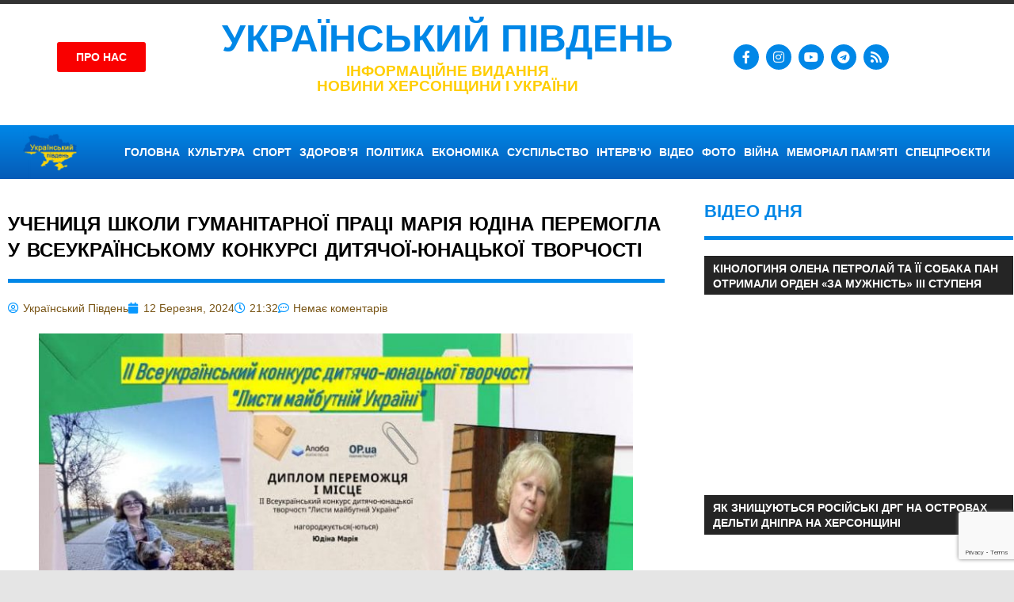

--- FILE ---
content_type: text/html; charset=UTF-8
request_url: https://pivdenukraine.com.ua/2024/03/12/uchenicya-shkoli-gumanitarno%D1%97-praci-mariya-yudina-peremogla-u-vseukra%D1%97nskomu-konkursi-dityacho%D1%97-yunacko%D1%97-tvorchosti/
body_size: 32029
content:
<!DOCTYPE html>
<html lang="uk">
<head>
	<meta charset="UTF-8">
	<meta name="viewport" content="width=device-width, initial-scale=1.0, viewport-fit=cover" />		<meta name='robots' content='index, follow, max-image-preview:large, max-snippet:-1, max-video-preview:-1' />

	<!-- This site is optimized with the Yoast SEO plugin v26.7 - https://yoast.com/wordpress/plugins/seo/ -->
	<title>Учениця Школи гуманітарної праці Марія Юдіна перемогла у Всеукраїнському конкурсі дитячої-юнацької творчості - Український південь - новини Херсонщини і України</title>
	<link rel="canonical" href="https://pivdenukraine.com.ua/2024/03/12/uchenicya-shkoli-gumanitarnoї-praci-mariya-yudina-peremogla-u-vseukraїnskomu-konkursi-dityachoї-yunackoї-tvorchosti/" />
	<meta property="og:locale" content="uk_UA" />
	<meta property="og:type" content="article" />
	<meta property="og:title" content="Учениця Школи гуманітарної праці Марія Юдіна перемогла у Всеукраїнському конкурсі дитячої-юнацької творчості - Український південь - новини Херсонщини і України" />
	<meta property="og:description" content="Про це повідомилв Володимир Клюцевський, заступник начальника Херсонської ОВА. &#8220;Юна херсонка Марія ЮДІНА, учениця комунального закладу &#8220;Навчально-виховний комплекс &#8220;Школа гуманітарної" />
	<meta property="og:url" content="https://pivdenukraine.com.ua/2024/03/12/uchenicya-shkoli-gumanitarnoї-praci-mariya-yudina-peremogla-u-vseukraїnskomu-konkursi-dityachoї-yunackoї-tvorchosti/" />
	<meta property="og:site_name" content="Український південь - новини Херсонщини і України" />
	<meta property="article:publisher" content="https://www.facebook.com/pivdenukraine" />
	<meta property="article:published_time" content="2024-03-12T19:32:13+00:00" />
	<meta property="og:image" content="https://pivdenukraine.com.ua/wp-content/uploads/2024/03/shgt12032024.jpg" />
	<meta property="og:image:width" content="800" />
	<meta property="og:image:height" content="450" />
	<meta property="og:image:type" content="image/jpeg" />
	<meta name="author" content="Український Південь" />
	<meta name="twitter:card" content="summary_large_image" />
	<meta name="twitter:label1" content="Написано" />
	<meta name="twitter:data1" content="Український Південь" />
	<script type="application/ld+json" class="yoast-schema-graph">{"@context":"https://schema.org","@graph":[{"@type":"Article","@id":"https://pivdenukraine.com.ua/2024/03/12/uchenicya-shkoli-gumanitarno%d1%97-praci-mariya-yudina-peremogla-u-vseukra%d1%97nskomu-konkursi-dityacho%d1%97-yunacko%d1%97-tvorchosti/#article","isPartOf":{"@id":"https://pivdenukraine.com.ua/2024/03/12/uchenicya-shkoli-gumanitarno%d1%97-praci-mariya-yudina-peremogla-u-vseukra%d1%97nskomu-konkursi-dityacho%d1%97-yunacko%d1%97-tvorchosti/"},"author":{"name":"Український Південь","@id":"https://pivdenukraine.com.ua/#/schema/person/4885282fc414b96ca8cf69200e073cb5"},"headline":"Учениця Школи гуманітарної праці Марія Юдіна перемогла у Всеукраїнському конкурсі дитячої-юнацької творчості","datePublished":"2024-03-12T19:32:13+00:00","mainEntityOfPage":{"@id":"https://pivdenukraine.com.ua/2024/03/12/uchenicya-shkoli-gumanitarno%d1%97-praci-mariya-yudina-peremogla-u-vseukra%d1%97nskomu-konkursi-dityacho%d1%97-yunacko%d1%97-tvorchosti/"},"wordCount":134,"commentCount":0,"publisher":{"@id":"https://pivdenukraine.com.ua/#organization"},"image":{"@id":"https://pivdenukraine.com.ua/2024/03/12/uchenicya-shkoli-gumanitarno%d1%97-praci-mariya-yudina-peremogla-u-vseukra%d1%97nskomu-konkursi-dityacho%d1%97-yunacko%d1%97-tvorchosti/#primaryimage"},"thumbnailUrl":"https://pivdenukraine.com.ua/wp-content/uploads/2024/03/shgt12032024.jpg","keywords":["шгп","Школа гумантіарної праці"],"articleSection":["Херсон"],"inLanguage":"uk","potentialAction":[{"@type":"CommentAction","name":"Comment","target":["https://pivdenukraine.com.ua/2024/03/12/uchenicya-shkoli-gumanitarno%d1%97-praci-mariya-yudina-peremogla-u-vseukra%d1%97nskomu-konkursi-dityacho%d1%97-yunacko%d1%97-tvorchosti/#respond"]}]},{"@type":"WebPage","@id":"https://pivdenukraine.com.ua/2024/03/12/uchenicya-shkoli-gumanitarno%d1%97-praci-mariya-yudina-peremogla-u-vseukra%d1%97nskomu-konkursi-dityacho%d1%97-yunacko%d1%97-tvorchosti/","url":"https://pivdenukraine.com.ua/2024/03/12/uchenicya-shkoli-gumanitarno%d1%97-praci-mariya-yudina-peremogla-u-vseukra%d1%97nskomu-konkursi-dityacho%d1%97-yunacko%d1%97-tvorchosti/","name":"Учениця Школи гуманітарної праці Марія Юдіна перемогла у Всеукраїнському конкурсі дитячої-юнацької творчості - Український південь - новини Херсонщини і України","isPartOf":{"@id":"https://pivdenukraine.com.ua/#website"},"primaryImageOfPage":{"@id":"https://pivdenukraine.com.ua/2024/03/12/uchenicya-shkoli-gumanitarno%d1%97-praci-mariya-yudina-peremogla-u-vseukra%d1%97nskomu-konkursi-dityacho%d1%97-yunacko%d1%97-tvorchosti/#primaryimage"},"image":{"@id":"https://pivdenukraine.com.ua/2024/03/12/uchenicya-shkoli-gumanitarno%d1%97-praci-mariya-yudina-peremogla-u-vseukra%d1%97nskomu-konkursi-dityacho%d1%97-yunacko%d1%97-tvorchosti/#primaryimage"},"thumbnailUrl":"https://pivdenukraine.com.ua/wp-content/uploads/2024/03/shgt12032024.jpg","datePublished":"2024-03-12T19:32:13+00:00","breadcrumb":{"@id":"https://pivdenukraine.com.ua/2024/03/12/uchenicya-shkoli-gumanitarno%d1%97-praci-mariya-yudina-peremogla-u-vseukra%d1%97nskomu-konkursi-dityacho%d1%97-yunacko%d1%97-tvorchosti/#breadcrumb"},"inLanguage":"uk","potentialAction":[{"@type":"ReadAction","target":["https://pivdenukraine.com.ua/2024/03/12/uchenicya-shkoli-gumanitarno%d1%97-praci-mariya-yudina-peremogla-u-vseukra%d1%97nskomu-konkursi-dityacho%d1%97-yunacko%d1%97-tvorchosti/"]}]},{"@type":"ImageObject","inLanguage":"uk","@id":"https://pivdenukraine.com.ua/2024/03/12/uchenicya-shkoli-gumanitarno%d1%97-praci-mariya-yudina-peremogla-u-vseukra%d1%97nskomu-konkursi-dityacho%d1%97-yunacko%d1%97-tvorchosti/#primaryimage","url":"https://pivdenukraine.com.ua/wp-content/uploads/2024/03/shgt12032024.jpg","contentUrl":"https://pivdenukraine.com.ua/wp-content/uploads/2024/03/shgt12032024.jpg","width":800,"height":450},{"@type":"BreadcrumbList","@id":"https://pivdenukraine.com.ua/2024/03/12/uchenicya-shkoli-gumanitarno%d1%97-praci-mariya-yudina-peremogla-u-vseukra%d1%97nskomu-konkursi-dityacho%d1%97-yunacko%d1%97-tvorchosti/#breadcrumb","itemListElement":[{"@type":"ListItem","position":1,"name":"Головна Сторінка","item":"https://pivdenukraine.com.ua/"},{"@type":"ListItem","position":2,"name":"Учениця Школи гуманітарної праці Марія Юдіна перемогла у Всеукраїнському конкурсі дитячої-юнацької творчості"}]},{"@type":"WebSite","@id":"https://pivdenukraine.com.ua/#website","url":"https://pivdenukraine.com.ua/","name":"Український південь - новини Херсонщини і України","description":"Український південь - новини Херсонщини і України","publisher":{"@id":"https://pivdenukraine.com.ua/#organization"},"potentialAction":[{"@type":"SearchAction","target":{"@type":"EntryPoint","urlTemplate":"https://pivdenukraine.com.ua/?s={search_term_string}"},"query-input":{"@type":"PropertyValueSpecification","valueRequired":true,"valueName":"search_term_string"}}],"inLanguage":"uk"},{"@type":"Organization","@id":"https://pivdenukraine.com.ua/#organization","name":"УКРАЇНСЬКИЙ ПІВДЕНЬ","url":"https://pivdenukraine.com.ua/","logo":{"@type":"ImageObject","inLanguage":"uk","@id":"https://pivdenukraine.com.ua/#/schema/logo/image/","url":"","contentUrl":"","caption":"УКРАЇНСЬКИЙ ПІВДЕНЬ"},"image":{"@id":"https://pivdenukraine.com.ua/#/schema/logo/image/"},"sameAs":["https://www.facebook.com/pivdenukraine","https://www.instagram.com/ukrayinskiipivden/","https://www.youtube.com/channel/UC0AlKW_EtBltz8hPW1ImJew"]},{"@type":"Person","@id":"https://pivdenukraine.com.ua/#/schema/person/4885282fc414b96ca8cf69200e073cb5","name":"Український Південь","image":{"@type":"ImageObject","inLanguage":"uk","@id":"https://pivdenukraine.com.ua/#/schema/person/image/","url":"https://secure.gravatar.com/avatar/1f65add444b5e9ebfe251909a03239961a9a5bf6a950cd6ee29cb65aab09c3f2?s=96&d=mm&r=g","contentUrl":"https://secure.gravatar.com/avatar/1f65add444b5e9ebfe251909a03239961a9a5bf6a950cd6ee29cb65aab09c3f2?s=96&d=mm&r=g","caption":"Український Південь"},"url":"https://pivdenukraine.com.ua/author/pivdenukraine/"}]}</script>
	<!-- / Yoast SEO plugin. -->


<link rel='dns-prefetch' href='//www.googletagmanager.com' />
<link rel="alternate" type="application/rss+xml" title="Український південь - новини Херсонщини і України &raquo; стрічка" href="https://pivdenukraine.com.ua/feed/" />
<link rel="alternate" type="application/rss+xml" title="Український південь - новини Херсонщини і України &raquo; Канал коментарів" href="https://pivdenukraine.com.ua/comments/feed/" />
<link rel="alternate" type="application/rss+xml" title="Український південь - новини Херсонщини і України &raquo; Учениця Школи гуманітарної праці Марія Юдіна перемогла у Всеукраїнському конкурсі дитячої-юнацької творчості Канал коментарів" href="https://pivdenukraine.com.ua/2024/03/12/uchenicya-shkoli-gumanitarno%d1%97-praci-mariya-yudina-peremogla-u-vseukra%d1%97nskomu-konkursi-dityacho%d1%97-yunacko%d1%97-tvorchosti/feed/" />
<link rel="alternate" title="oEmbed (JSON)" type="application/json+oembed" href="https://pivdenukraine.com.ua/wp-json/oembed/1.0/embed?url=https%3A%2F%2Fpivdenukraine.com.ua%2F2024%2F03%2F12%2Fuchenicya-shkoli-gumanitarno%25d1%2597-praci-mariya-yudina-peremogla-u-vseukra%25d1%2597nskomu-konkursi-dityacho%25d1%2597-yunacko%25d1%2597-tvorchosti%2F" />
<link rel="alternate" title="oEmbed (XML)" type="text/xml+oembed" href="https://pivdenukraine.com.ua/wp-json/oembed/1.0/embed?url=https%3A%2F%2Fpivdenukraine.com.ua%2F2024%2F03%2F12%2Fuchenicya-shkoli-gumanitarno%25d1%2597-praci-mariya-yudina-peremogla-u-vseukra%25d1%2597nskomu-konkursi-dityacho%25d1%2597-yunacko%25d1%2597-tvorchosti%2F&#038;format=xml" />
<style id='wp-img-auto-sizes-contain-inline-css' type='text/css'>
img:is([sizes=auto i],[sizes^="auto," i]){contain-intrinsic-size:3000px 1500px}
/*# sourceURL=wp-img-auto-sizes-contain-inline-css */
</style>
<link rel='stylesheet' id='dashicons-css' href='https://pivdenukraine.com.ua/wp-includes/css/dashicons.min.css?ver=6.9' type='text/css' media='all' />
<link rel='stylesheet' id='post-views-counter-frontend-css' href='https://pivdenukraine.com.ua/wp-content/plugins/post-views-counter/css/frontend.css?ver=1.7.0' type='text/css' media='all' />
<link rel='stylesheet' id='gambit-theme-fonts-css' href='https://pivdenukraine.com.ua/wp-content/fonts/5dc49c8a5a9d73ad34ef422603c2aa0b.css?ver=20201110' type='text/css' media='all' />
<style id='wp-emoji-styles-inline-css' type='text/css'>

	img.wp-smiley, img.emoji {
		display: inline !important;
		border: none !important;
		box-shadow: none !important;
		height: 1em !important;
		width: 1em !important;
		margin: 0 0.07em !important;
		vertical-align: -0.1em !important;
		background: none !important;
		padding: 0 !important;
	}
/*# sourceURL=wp-emoji-styles-inline-css */
</style>
<link rel='stylesheet' id='wp-block-library-css' href='https://pivdenukraine.com.ua/wp-includes/css/dist/block-library/style.min.css?ver=6.9' type='text/css' media='all' />
<style id='classic-theme-styles-inline-css' type='text/css'>
/*! This file is auto-generated */
.wp-block-button__link{color:#fff;background-color:#32373c;border-radius:9999px;box-shadow:none;text-decoration:none;padding:calc(.667em + 2px) calc(1.333em + 2px);font-size:1.125em}.wp-block-file__button{background:#32373c;color:#fff;text-decoration:none}
/*# sourceURL=/wp-includes/css/classic-themes.min.css */
</style>
<style id='themezee-magazine-blocks-column-style-inline-css' type='text/css'>

:root{--tz-column-gap:1.5em}.tz-magazine-block,.tz-magazine-block .tz-magazine-post{margin-bottom:1.5em}.tz-magazine-block .tz-entry-image{margin:0;max-width:100%;vertical-align:top}.tz-magazine-block .tz-entry-title{font-size:24px;font-size:1.5rem}.tz-magazine-block .tz-entry-meta{font-size:15px;font-size:.9375rem}.tz-magazine-block .tz-meta-field{margin-right:.5rem}.tz-magazine-thumbnail-list .tz-magazine-post{display:flex;flex-wrap:nowrap}.tz-magazine-thumbnail-list .tz-magazine-post .tz-post-image{padding-right:.5em;padding-right:calc(var(--tz-column-gap)/3);width:30%}.tz-magazine-thumbnail-list .tz-magazine-post .tz-post-image .wp-post-image{margin:0}.tz-magazine-thumbnail-list .tz-magazine-post .tz-post-content{padding-left:.5em;padding-left:calc(var(--tz-column-gap)/3);width:70%}.tz-magazine-thumbnail-list .tz-magazine-post .tz-entry-title{font-size:18px;font-size:1.125rem}

/*# sourceURL=https://pivdenukraine.com.ua/wp-content/plugins/themezee-magazine-blocks/build/blocks/column/style-index.css */
</style>
<style id='themezee-magazine-blocks-columns-style-inline-css' type='text/css'>
.wp-block-themezee-magazine-blocks-column.tz-magazine-block{margin-bottom:0}@media only screen and (min-width:480px){.tz-magazine-columns{display:flex;flex-wrap:wrap;margin-right:-1.5em;margin-right:calc(var(--tz-column-gap)*-1)}.tz-magazine-columns .wp-block-themezee-magazine-blocks-column{padding-right:1.5em;padding-right:var(--tz-column-gap);width:50%}}

/*# sourceURL=https://pivdenukraine.com.ua/wp-content/plugins/themezee-magazine-blocks/build/blocks/columns/style-index.css */
</style>
<style id='themezee-magazine-blocks-grid-style-inline-css' type='text/css'>
@media only screen and (min-width:480px){.tz-magazine-grid-columns-2,.tz-magazine-grid-columns-4{display:flex;flex-wrap:wrap;margin-right:-1.5em;margin-right:calc(var(--tz-column-gap)*-1)}.tz-magazine-grid-columns-2 .tz-post-wrap,.tz-magazine-grid-columns-4 .tz-post-wrap{box-sizing:border-box;padding-right:1.5em;padding-right:var(--tz-column-gap);width:50%}}@media only screen and (min-width:560px){.tz-magazine-grid-columns-3{display:flex;flex-wrap:wrap;margin-right:-1.5em;margin-right:calc(var(--tz-column-gap)*-1)}.tz-magazine-grid-columns-3 .tz-post-wrap{box-sizing:border-box;padding-right:1.5em;padding-right:var(--tz-column-gap);width:33.3333333333%}}@media only screen and (min-width:640px){.tz-magazine-grid-columns-4 .tz-post-wrap{box-sizing:border-box;width:25%}}

/*# sourceURL=https://pivdenukraine.com.ua/wp-content/plugins/themezee-magazine-blocks/build/blocks/grid/style-index.css */
</style>
<style id='themezee-magazine-blocks-horizontal-style-inline-css' type='text/css'>
@media only screen and (min-width:560px){.tz-magazine-horizontal .tz-magazine-highlight-post .tz-magazine-post{display:flex;flex-wrap:wrap}.tz-magazine-horizontal .tz-magazine-highlight-post .tz-magazine-post .tz-post-image{box-sizing:border-box;padding-right:.75em;padding-right:calc(var(--tz-column-gap)/2);width:50%}.tz-magazine-horizontal .tz-magazine-highlight-post .tz-magazine-post .tz-post-image .wp-post-image{margin:0}.tz-magazine-horizontal .tz-magazine-highlight-post .tz-magazine-post .tz-post-content{box-sizing:border-box;padding-left:.75em;padding-left:calc(var(--tz-column-gap)/2);width:50%}}

/*# sourceURL=https://pivdenukraine.com.ua/wp-content/plugins/themezee-magazine-blocks/build/blocks/horizontal/style-index.css */
</style>
<style id='themezee-magazine-blocks-list-style-inline-css' type='text/css'>
@media only screen and (min-width:480px){.tz-magazine-list .tz-magazine-post{display:flex;flex-wrap:wrap}.tz-magazine-list .tz-magazine-post .tz-post-image{box-sizing:border-box;padding-right:.75em;padding-right:calc(var(--tz-column-gap)/2);width:50%}.tz-magazine-list .tz-magazine-post .tz-post-image .wp-post-image{margin:0}.tz-magazine-list .tz-magazine-post .tz-post-content{box-sizing:border-box;padding-left:.75em;padding-left:calc(var(--tz-column-gap)/2);width:50%}.tz-magazine-list-40-60 .tz-magazine-post .tz-post-image{width:40%}.tz-magazine-list-40-60 .tz-magazine-post .tz-post-content{width:60%}.tz-magazine-list-30-70 .tz-magazine-post .tz-post-image{width:30%}.tz-magazine-list-30-70 .tz-magazine-post .tz-post-content{width:70%}}

/*# sourceURL=https://pivdenukraine.com.ua/wp-content/plugins/themezee-magazine-blocks/build/blocks/list/style-index.css */
</style>
<style id='themezee-magazine-blocks-vertical-style-inline-css' type='text/css'>
@media only screen and (min-width:560px){.tz-magazine-vertical{display:flex;flex-wrap:wrap}.tz-magazine-vertical .tz-magazine-highlight-post{box-sizing:border-box;padding-right:.75em;padding-right:calc(var(--tz-column-gap)/2);width:50%}.tz-magazine-vertical .tz-magazine-thumbnail-list{box-sizing:border-box;padding-left:.75em;padding-left:calc(var(--tz-column-gap)/2);width:50%}}

/*# sourceURL=https://pivdenukraine.com.ua/wp-content/plugins/themezee-magazine-blocks/build/blocks/vertical/style-index.css */
</style>
<style id='global-styles-inline-css' type='text/css'>
:root{--wp--preset--aspect-ratio--square: 1;--wp--preset--aspect-ratio--4-3: 4/3;--wp--preset--aspect-ratio--3-4: 3/4;--wp--preset--aspect-ratio--3-2: 3/2;--wp--preset--aspect-ratio--2-3: 2/3;--wp--preset--aspect-ratio--16-9: 16/9;--wp--preset--aspect-ratio--9-16: 9/16;--wp--preset--color--black: #000000;--wp--preset--color--cyan-bluish-gray: #abb8c3;--wp--preset--color--white: #ffffff;--wp--preset--color--pale-pink: #f78da7;--wp--preset--color--vivid-red: #cf2e2e;--wp--preset--color--luminous-vivid-orange: #ff6900;--wp--preset--color--luminous-vivid-amber: #fcb900;--wp--preset--color--light-green-cyan: #7bdcb5;--wp--preset--color--vivid-green-cyan: #00d084;--wp--preset--color--pale-cyan-blue: #8ed1fc;--wp--preset--color--vivid-cyan-blue: #0693e3;--wp--preset--color--vivid-purple: #9b51e0;--wp--preset--color--primary: #1585b5;--wp--preset--color--secondary: #006c9c;--wp--preset--color--tertiary: #005282;--wp--preset--color--accent: #b52315;--wp--preset--color--highlight: #15b545;--wp--preset--color--light-gray: #e5e5e5;--wp--preset--color--gray: #999999;--wp--preset--color--dark-gray: #252525;--wp--preset--gradient--vivid-cyan-blue-to-vivid-purple: linear-gradient(135deg,rgb(6,147,227) 0%,rgb(155,81,224) 100%);--wp--preset--gradient--light-green-cyan-to-vivid-green-cyan: linear-gradient(135deg,rgb(122,220,180) 0%,rgb(0,208,130) 100%);--wp--preset--gradient--luminous-vivid-amber-to-luminous-vivid-orange: linear-gradient(135deg,rgb(252,185,0) 0%,rgb(255,105,0) 100%);--wp--preset--gradient--luminous-vivid-orange-to-vivid-red: linear-gradient(135deg,rgb(255,105,0) 0%,rgb(207,46,46) 100%);--wp--preset--gradient--very-light-gray-to-cyan-bluish-gray: linear-gradient(135deg,rgb(238,238,238) 0%,rgb(169,184,195) 100%);--wp--preset--gradient--cool-to-warm-spectrum: linear-gradient(135deg,rgb(74,234,220) 0%,rgb(151,120,209) 20%,rgb(207,42,186) 40%,rgb(238,44,130) 60%,rgb(251,105,98) 80%,rgb(254,248,76) 100%);--wp--preset--gradient--blush-light-purple: linear-gradient(135deg,rgb(255,206,236) 0%,rgb(152,150,240) 100%);--wp--preset--gradient--blush-bordeaux: linear-gradient(135deg,rgb(254,205,165) 0%,rgb(254,45,45) 50%,rgb(107,0,62) 100%);--wp--preset--gradient--luminous-dusk: linear-gradient(135deg,rgb(255,203,112) 0%,rgb(199,81,192) 50%,rgb(65,88,208) 100%);--wp--preset--gradient--pale-ocean: linear-gradient(135deg,rgb(255,245,203) 0%,rgb(182,227,212) 50%,rgb(51,167,181) 100%);--wp--preset--gradient--electric-grass: linear-gradient(135deg,rgb(202,248,128) 0%,rgb(113,206,126) 100%);--wp--preset--gradient--midnight: linear-gradient(135deg,rgb(2,3,129) 0%,rgb(40,116,252) 100%);--wp--preset--font-size--small: 13px;--wp--preset--font-size--medium: 20px;--wp--preset--font-size--large: 36px;--wp--preset--font-size--x-large: 42px;--wp--preset--spacing--20: 0.44rem;--wp--preset--spacing--30: 0.67rem;--wp--preset--spacing--40: 1rem;--wp--preset--spacing--50: 1.5rem;--wp--preset--spacing--60: 2.25rem;--wp--preset--spacing--70: 3.38rem;--wp--preset--spacing--80: 5.06rem;--wp--preset--shadow--natural: 6px 6px 9px rgba(0, 0, 0, 0.2);--wp--preset--shadow--deep: 12px 12px 50px rgba(0, 0, 0, 0.4);--wp--preset--shadow--sharp: 6px 6px 0px rgba(0, 0, 0, 0.2);--wp--preset--shadow--outlined: 6px 6px 0px -3px rgb(255, 255, 255), 6px 6px rgb(0, 0, 0);--wp--preset--shadow--crisp: 6px 6px 0px rgb(0, 0, 0);}:where(.is-layout-flex){gap: 0.5em;}:where(.is-layout-grid){gap: 0.5em;}body .is-layout-flex{display: flex;}.is-layout-flex{flex-wrap: wrap;align-items: center;}.is-layout-flex > :is(*, div){margin: 0;}body .is-layout-grid{display: grid;}.is-layout-grid > :is(*, div){margin: 0;}:where(.wp-block-columns.is-layout-flex){gap: 2em;}:where(.wp-block-columns.is-layout-grid){gap: 2em;}:where(.wp-block-post-template.is-layout-flex){gap: 1.25em;}:where(.wp-block-post-template.is-layout-grid){gap: 1.25em;}.has-black-color{color: var(--wp--preset--color--black) !important;}.has-cyan-bluish-gray-color{color: var(--wp--preset--color--cyan-bluish-gray) !important;}.has-white-color{color: var(--wp--preset--color--white) !important;}.has-pale-pink-color{color: var(--wp--preset--color--pale-pink) !important;}.has-vivid-red-color{color: var(--wp--preset--color--vivid-red) !important;}.has-luminous-vivid-orange-color{color: var(--wp--preset--color--luminous-vivid-orange) !important;}.has-luminous-vivid-amber-color{color: var(--wp--preset--color--luminous-vivid-amber) !important;}.has-light-green-cyan-color{color: var(--wp--preset--color--light-green-cyan) !important;}.has-vivid-green-cyan-color{color: var(--wp--preset--color--vivid-green-cyan) !important;}.has-pale-cyan-blue-color{color: var(--wp--preset--color--pale-cyan-blue) !important;}.has-vivid-cyan-blue-color{color: var(--wp--preset--color--vivid-cyan-blue) !important;}.has-vivid-purple-color{color: var(--wp--preset--color--vivid-purple) !important;}.has-black-background-color{background-color: var(--wp--preset--color--black) !important;}.has-cyan-bluish-gray-background-color{background-color: var(--wp--preset--color--cyan-bluish-gray) !important;}.has-white-background-color{background-color: var(--wp--preset--color--white) !important;}.has-pale-pink-background-color{background-color: var(--wp--preset--color--pale-pink) !important;}.has-vivid-red-background-color{background-color: var(--wp--preset--color--vivid-red) !important;}.has-luminous-vivid-orange-background-color{background-color: var(--wp--preset--color--luminous-vivid-orange) !important;}.has-luminous-vivid-amber-background-color{background-color: var(--wp--preset--color--luminous-vivid-amber) !important;}.has-light-green-cyan-background-color{background-color: var(--wp--preset--color--light-green-cyan) !important;}.has-vivid-green-cyan-background-color{background-color: var(--wp--preset--color--vivid-green-cyan) !important;}.has-pale-cyan-blue-background-color{background-color: var(--wp--preset--color--pale-cyan-blue) !important;}.has-vivid-cyan-blue-background-color{background-color: var(--wp--preset--color--vivid-cyan-blue) !important;}.has-vivid-purple-background-color{background-color: var(--wp--preset--color--vivid-purple) !important;}.has-black-border-color{border-color: var(--wp--preset--color--black) !important;}.has-cyan-bluish-gray-border-color{border-color: var(--wp--preset--color--cyan-bluish-gray) !important;}.has-white-border-color{border-color: var(--wp--preset--color--white) !important;}.has-pale-pink-border-color{border-color: var(--wp--preset--color--pale-pink) !important;}.has-vivid-red-border-color{border-color: var(--wp--preset--color--vivid-red) !important;}.has-luminous-vivid-orange-border-color{border-color: var(--wp--preset--color--luminous-vivid-orange) !important;}.has-luminous-vivid-amber-border-color{border-color: var(--wp--preset--color--luminous-vivid-amber) !important;}.has-light-green-cyan-border-color{border-color: var(--wp--preset--color--light-green-cyan) !important;}.has-vivid-green-cyan-border-color{border-color: var(--wp--preset--color--vivid-green-cyan) !important;}.has-pale-cyan-blue-border-color{border-color: var(--wp--preset--color--pale-cyan-blue) !important;}.has-vivid-cyan-blue-border-color{border-color: var(--wp--preset--color--vivid-cyan-blue) !important;}.has-vivid-purple-border-color{border-color: var(--wp--preset--color--vivid-purple) !important;}.has-vivid-cyan-blue-to-vivid-purple-gradient-background{background: var(--wp--preset--gradient--vivid-cyan-blue-to-vivid-purple) !important;}.has-light-green-cyan-to-vivid-green-cyan-gradient-background{background: var(--wp--preset--gradient--light-green-cyan-to-vivid-green-cyan) !important;}.has-luminous-vivid-amber-to-luminous-vivid-orange-gradient-background{background: var(--wp--preset--gradient--luminous-vivid-amber-to-luminous-vivid-orange) !important;}.has-luminous-vivid-orange-to-vivid-red-gradient-background{background: var(--wp--preset--gradient--luminous-vivid-orange-to-vivid-red) !important;}.has-very-light-gray-to-cyan-bluish-gray-gradient-background{background: var(--wp--preset--gradient--very-light-gray-to-cyan-bluish-gray) !important;}.has-cool-to-warm-spectrum-gradient-background{background: var(--wp--preset--gradient--cool-to-warm-spectrum) !important;}.has-blush-light-purple-gradient-background{background: var(--wp--preset--gradient--blush-light-purple) !important;}.has-blush-bordeaux-gradient-background{background: var(--wp--preset--gradient--blush-bordeaux) !important;}.has-luminous-dusk-gradient-background{background: var(--wp--preset--gradient--luminous-dusk) !important;}.has-pale-ocean-gradient-background{background: var(--wp--preset--gradient--pale-ocean) !important;}.has-electric-grass-gradient-background{background: var(--wp--preset--gradient--electric-grass) !important;}.has-midnight-gradient-background{background: var(--wp--preset--gradient--midnight) !important;}.has-small-font-size{font-size: var(--wp--preset--font-size--small) !important;}.has-medium-font-size{font-size: var(--wp--preset--font-size--medium) !important;}.has-large-font-size{font-size: var(--wp--preset--font-size--large) !important;}.has-x-large-font-size{font-size: var(--wp--preset--font-size--x-large) !important;}
:where(.wp-block-post-template.is-layout-flex){gap: 1.25em;}:where(.wp-block-post-template.is-layout-grid){gap: 1.25em;}
:where(.wp-block-term-template.is-layout-flex){gap: 1.25em;}:where(.wp-block-term-template.is-layout-grid){gap: 1.25em;}
:where(.wp-block-columns.is-layout-flex){gap: 2em;}:where(.wp-block-columns.is-layout-grid){gap: 2em;}
:root :where(.wp-block-pullquote){font-size: 1.5em;line-height: 1.6;}
/*# sourceURL=global-styles-inline-css */
</style>
<link rel='stylesheet' id='slick-css' href='https://pivdenukraine.com.ua/wp-content/plugins/widget-post-slider/assets/css/slick.css?ver=all' type='text/css' media='all' />
<link rel='stylesheet' id='font-awesome-css-css' href='https://pivdenukraine.com.ua/wp-content/plugins/widget-post-slider/assets/css/font-awesome.min.css?ver=all' type='text/css' media='all' />
<link rel='stylesheet' id='widget-post-slider-style-css' href='https://pivdenukraine.com.ua/wp-content/plugins/widget-post-slider/assets/css/style.css?ver=all' type='text/css' media='all' />
<link rel='stylesheet' id='gambit-stylesheet-css' href='https://pivdenukraine.com.ua/wp-content/themes/gambit/style.css?ver=2.1.2' type='text/css' media='all' />
<style id='gambit-stylesheet-inline-css' type='text/css'>
.type-post .entry-footer .entry-tags, .type-post .entry-footer .post-navigation { position: absolute; clip: rect(1px, 1px, 1px, 1px); width: 1px; height: 1px; overflow: hidden; }
/*# sourceURL=gambit-stylesheet-inline-css */
</style>
<link rel='stylesheet' id='gambit-safari-flexbox-fixes-css' href='https://pivdenukraine.com.ua/wp-content/themes/gambit/assets/css/safari-flexbox-fixes.css?ver=20210115' type='text/css' media='all' />
<link rel='stylesheet' id='elementor-frontend-css' href='https://pivdenukraine.com.ua/wp-content/plugins/elementor/assets/css/frontend.min.css?ver=3.34.1' type='text/css' media='all' />
<link rel='stylesheet' id='widget-heading-css' href='https://pivdenukraine.com.ua/wp-content/plugins/elementor/assets/css/widget-heading.min.css?ver=3.34.1' type='text/css' media='all' />
<link rel='stylesheet' id='widget-social-icons-css' href='https://pivdenukraine.com.ua/wp-content/plugins/elementor/assets/css/widget-social-icons.min.css?ver=3.34.1' type='text/css' media='all' />
<link rel='stylesheet' id='e-apple-webkit-css' href='https://pivdenukraine.com.ua/wp-content/plugins/elementor/assets/css/conditionals/apple-webkit.min.css?ver=3.34.1' type='text/css' media='all' />
<link rel='stylesheet' id='widget-spacer-css' href='https://pivdenukraine.com.ua/wp-content/plugins/elementor/assets/css/widget-spacer.min.css?ver=3.34.1' type='text/css' media='all' />
<link rel='stylesheet' id='widget-image-css' href='https://pivdenukraine.com.ua/wp-content/plugins/elementor/assets/css/widget-image.min.css?ver=3.34.1' type='text/css' media='all' />
<link rel='stylesheet' id='widget-nav-menu-css' href='https://pivdenukraine.com.ua/wp-content/plugins/elementor-pro/assets/css/widget-nav-menu.min.css?ver=3.34.0' type='text/css' media='all' />
<link rel='stylesheet' id='e-sticky-css' href='https://pivdenukraine.com.ua/wp-content/plugins/elementor-pro/assets/css/modules/sticky.min.css?ver=3.34.0' type='text/css' media='all' />
<link rel='stylesheet' id='widget-icon-list-css' href='https://pivdenukraine.com.ua/wp-content/plugins/elementor/assets/css/widget-icon-list.min.css?ver=3.34.1' type='text/css' media='all' />
<link rel='stylesheet' id='widget-form-css' href='https://pivdenukraine.com.ua/wp-content/plugins/elementor-pro/assets/css/widget-form.min.css?ver=3.34.0' type='text/css' media='all' />
<link rel='stylesheet' id='widget-post-info-css' href='https://pivdenukraine.com.ua/wp-content/plugins/elementor-pro/assets/css/widget-post-info.min.css?ver=3.34.0' type='text/css' media='all' />
<link rel='stylesheet' id='elementor-icons-shared-0-css' href='https://pivdenukraine.com.ua/wp-content/plugins/elementor/assets/lib/font-awesome/css/fontawesome.min.css?ver=5.15.3' type='text/css' media='all' />
<link rel='stylesheet' id='elementor-icons-fa-regular-css' href='https://pivdenukraine.com.ua/wp-content/plugins/elementor/assets/lib/font-awesome/css/regular.min.css?ver=5.15.3' type='text/css' media='all' />
<link rel='stylesheet' id='elementor-icons-fa-solid-css' href='https://pivdenukraine.com.ua/wp-content/plugins/elementor/assets/lib/font-awesome/css/solid.min.css?ver=5.15.3' type='text/css' media='all' />
<link rel='stylesheet' id='widget-share-buttons-css' href='https://pivdenukraine.com.ua/wp-content/plugins/elementor-pro/assets/css/widget-share-buttons.min.css?ver=3.34.0' type='text/css' media='all' />
<link rel='stylesheet' id='elementor-icons-fa-brands-css' href='https://pivdenukraine.com.ua/wp-content/plugins/elementor/assets/lib/font-awesome/css/brands.min.css?ver=5.15.3' type='text/css' media='all' />
<link rel='stylesheet' id='widget-posts-css' href='https://pivdenukraine.com.ua/wp-content/plugins/elementor-pro/assets/css/widget-posts.min.css?ver=3.34.0' type='text/css' media='all' />
<link rel='stylesheet' id='elementor-icons-css' href='https://pivdenukraine.com.ua/wp-content/plugins/elementor/assets/lib/eicons/css/elementor-icons.min.css?ver=5.45.0' type='text/css' media='all' />
<link rel='stylesheet' id='elementor-post-162584-css' href='https://pivdenukraine.com.ua/wp-content/uploads/elementor/css/post-162584.css?ver=1768502348' type='text/css' media='all' />
<link rel='stylesheet' id='jet-blog-css' href='https://pivdenukraine.com.ua/wp-content/plugins/jet-blog/assets/css/jet-blog.css?ver=2.4.8' type='text/css' media='all' />
<link rel='stylesheet' id='elementor-post-203226-css' href='https://pivdenukraine.com.ua/wp-content/uploads/elementor/css/post-203226.css?ver=1768502349' type='text/css' media='all' />
<link rel='stylesheet' id='elementor-post-203208-css' href='https://pivdenukraine.com.ua/wp-content/uploads/elementor/css/post-203208.css?ver=1768502349' type='text/css' media='all' />
<link rel='stylesheet' id='elementor-post-203230-css' href='https://pivdenukraine.com.ua/wp-content/uploads/elementor/css/post-203230.css?ver=1768502350' type='text/css' media='all' />
<link rel='stylesheet' id='yarppRelatedCss-css' href='https://pivdenukraine.com.ua/wp-content/plugins/yet-another-related-posts-plugin/style/related.css?ver=5.30.11' type='text/css' media='all' />
<link rel='stylesheet' id='elementor-gf-local-robotoslab-css' href='https://pivdenukraine.com.ua/wp-content/uploads/elementor/google-fonts/css/robotoslab.css?ver=1742450892' type='text/css' media='all' />
<script type="text/javascript" src="https://pivdenukraine.com.ua/wp-includes/js/jquery/jquery.min.js?ver=3.7.1" id="jquery-core-js"></script>
<script type="text/javascript" src="https://pivdenukraine.com.ua/wp-includes/js/jquery/jquery-migrate.min.js?ver=3.4.1" id="jquery-migrate-js"></script>
<script type="text/javascript" src="https://pivdenukraine.com.ua/wp-content/themes/gambit/assets/js/svgxuse.min.js?ver=1.2.6" id="svgxuse-js"></script>
<script type="text/javascript" src="https://pivdenukraine.com.ua/wp-content/themes/gambit/assets/js/jquery.flexslider-min.js?ver=2.6.0" id="jquery-flexslider-js"></script>
<script type="text/javascript" id="gambit-slider-js-extra">
/* <![CDATA[ */
var gambit_slider_params = {"animation":"fade","speed":"7000"};
//# sourceURL=gambit-slider-js-extra
/* ]]> */
</script>
<script type="text/javascript" src="https://pivdenukraine.com.ua/wp-content/themes/gambit/assets/js/slider.js?ver=20190910" id="gambit-slider-js"></script>

<!-- Початок фрагмента тегу Google (gtag.js), доданого за допомогою Site Kit -->
<!-- Фрагмент Google Analytics, доданий Site Kit -->
<script type="text/javascript" src="https://www.googletagmanager.com/gtag/js?id=G-W9CQSMMF0M" id="google_gtagjs-js" async></script>
<script type="text/javascript" id="google_gtagjs-js-after">
/* <![CDATA[ */
window.dataLayer = window.dataLayer || [];function gtag(){dataLayer.push(arguments);}
gtag("set","linker",{"domains":["pivdenukraine.com.ua"]});
gtag("js", new Date());
gtag("set", "developer_id.dZTNiMT", true);
gtag("config", "G-W9CQSMMF0M");
//# sourceURL=google_gtagjs-js-after
/* ]]> */
</script>
<link rel="https://api.w.org/" href="https://pivdenukraine.com.ua/wp-json/" /><link rel="alternate" title="JSON" type="application/json" href="https://pivdenukraine.com.ua/wp-json/wp/v2/posts/220788" /><link rel="EditURI" type="application/rsd+xml" title="RSD" href="https://pivdenukraine.com.ua/xmlrpc.php?rsd" />
<meta name="generator" content="WordPress 6.9" />
<link rel='shortlink' href='https://pivdenukraine.com.ua/?p=220788' />
	<link rel="preconnect" href="https://fonts.googleapis.com">
	<link rel="preconnect" href="https://fonts.gstatic.com">
	<link href='https://fonts.googleapis.com/css2?display=swap&family=Arimo:wght@400;500' rel='stylesheet'><meta name="generator" content="Site Kit by Google 1.170.0" /><meta name="generator" content="Elementor 3.34.1; features: additional_custom_breakpoints; settings: css_print_method-external, google_font-enabled, font_display-auto">
			<style>
				.e-con.e-parent:nth-of-type(n+4):not(.e-lazyloaded):not(.e-no-lazyload),
				.e-con.e-parent:nth-of-type(n+4):not(.e-lazyloaded):not(.e-no-lazyload) * {
					background-image: none !important;
				}
				@media screen and (max-height: 1024px) {
					.e-con.e-parent:nth-of-type(n+3):not(.e-lazyloaded):not(.e-no-lazyload),
					.e-con.e-parent:nth-of-type(n+3):not(.e-lazyloaded):not(.e-no-lazyload) * {
						background-image: none !important;
					}
				}
				@media screen and (max-height: 640px) {
					.e-con.e-parent:nth-of-type(n+2):not(.e-lazyloaded):not(.e-no-lazyload),
					.e-con.e-parent:nth-of-type(n+2):not(.e-lazyloaded):not(.e-no-lazyload) * {
						background-image: none !important;
					}
				}
			</style>
			<link rel="icon" href="https://pivdenukraine.com.ua/wp-content/uploads/2022/01/лого_мал-120x120.png" sizes="32x32" />
<link rel="icon" href="https://pivdenukraine.com.ua/wp-content/uploads/2022/01/лого_мал.png" sizes="192x192" />
<link rel="apple-touch-icon" href="https://pivdenukraine.com.ua/wp-content/uploads/2022/01/лого_мал.png" />
<meta name="msapplication-TileImage" content="https://pivdenukraine.com.ua/wp-content/uploads/2022/01/лого_мал.png" />
	<style id="egf-frontend-styles" type="text/css">
		p {font-family: 'Arimo', sans-serif;font-size: 17px;font-style: normal;font-weight: 400;text-decoration: none;text-transform: none;} h1 {font-family: 'Arimo', sans-serif;font-style: normal;font-weight: 400;text-decoration: none;text-transform: none;} h2 {font-family: 'Arimo', sans-serif;font-style: normal;font-weight: 400;line-height: 0.8;text-decoration: none;text-transform: none;} h3 {display: inline-block;font-family: 'Arimo', sans-serif;font-style: normal;font-weight: 400;text-decoration: none;text-transform: none;} h4 {font-family: 'Arimo', sans-serif;font-style: normal;font-weight: 500;text-decoration: none;text-transform: none;} h5 {font-family: 'Arimo', sans-serif;font-style: normal;font-weight: 400;text-decoration: none;text-transform: none;} h6 {font-family: 'Arimo', sans-serif;font-style: normal;font-weight: 400;} 	</style>
	</head>
<body class="wp-singular post-template-default single single-post postid-220788 single-format-standard wp-custom-logo wp-embed-responsive wp-theme-gambit content-center categories-hidden elementor-default elementor-template-full-width elementor-kit-162584 elementor-page-203230">
		<header data-elementor-type="header" data-elementor-id="203226" class="elementor elementor-203226 elementor-location-header" data-elementor-post-type="elementor_library">
					<header class="elementor-section elementor-top-section elementor-element elementor-element-232135aa elementor-section-content-middle elementor-section-height-min-height elementor-hidden-mobile elementor-hidden-tablet elementor-section-boxed elementor-section-height-default elementor-section-items-middle" data-id="232135aa" data-element_type="section" data-settings="{&quot;background_background&quot;:&quot;classic&quot;,&quot;jet_parallax_layout_list&quot;:[{&quot;_id&quot;:&quot;785a655&quot;,&quot;jet_parallax_layout_image&quot;:{&quot;url&quot;:&quot;&quot;,&quot;id&quot;:&quot;&quot;,&quot;size&quot;:&quot;&quot;},&quot;jet_parallax_layout_image_tablet&quot;:{&quot;url&quot;:&quot;&quot;,&quot;id&quot;:&quot;&quot;,&quot;size&quot;:&quot;&quot;},&quot;jet_parallax_layout_image_mobile&quot;:{&quot;url&quot;:&quot;&quot;,&quot;id&quot;:&quot;&quot;,&quot;size&quot;:&quot;&quot;},&quot;jet_parallax_layout_speed&quot;:{&quot;unit&quot;:&quot;%&quot;,&quot;size&quot;:50,&quot;sizes&quot;:[]},&quot;jet_parallax_layout_type&quot;:&quot;scroll&quot;,&quot;jet_parallax_layout_direction&quot;:&quot;1&quot;,&quot;jet_parallax_layout_fx_direction&quot;:null,&quot;jet_parallax_layout_z_index&quot;:&quot;&quot;,&quot;jet_parallax_layout_bg_x&quot;:50,&quot;jet_parallax_layout_bg_x_tablet&quot;:&quot;&quot;,&quot;jet_parallax_layout_bg_x_mobile&quot;:&quot;&quot;,&quot;jet_parallax_layout_bg_y&quot;:50,&quot;jet_parallax_layout_bg_y_tablet&quot;:&quot;&quot;,&quot;jet_parallax_layout_bg_y_mobile&quot;:&quot;&quot;,&quot;jet_parallax_layout_bg_size&quot;:&quot;auto&quot;,&quot;jet_parallax_layout_bg_size_tablet&quot;:&quot;&quot;,&quot;jet_parallax_layout_bg_size_mobile&quot;:&quot;&quot;,&quot;jet_parallax_layout_animation_prop&quot;:&quot;transform&quot;,&quot;jet_parallax_layout_on&quot;:[&quot;desktop&quot;,&quot;tablet&quot;]}]}">
						<div class="elementor-container elementor-column-gap-default">
					<div class="elementor-column elementor-col-33 elementor-top-column elementor-element elementor-element-7c1bda36" data-id="7c1bda36" data-element_type="column">
			<div class="elementor-widget-wrap elementor-element-populated">
						<div class="elementor-element elementor-element-7de6ef2d elementor-align-center elementor-widget elementor-widget-button" data-id="7de6ef2d" data-element_type="widget" data-widget_type="button.default">
				<div class="elementor-widget-container">
									<div class="elementor-button-wrapper">
					<a class="elementor-button elementor-button-link elementor-size-sm" href="https://pivdenukraine.com.ua/dopomozhit-nam-prodovzhuvati-borotbu-na-informacijnomu-fronti/" target="_blank">
						<span class="elementor-button-content-wrapper">
									<span class="elementor-button-text">ПРО НАС</span>
					</span>
					</a>
				</div>
								</div>
				</div>
					</div>
		</div>
				<div class="elementor-column elementor-col-33 elementor-top-column elementor-element elementor-element-776d7ba4" data-id="776d7ba4" data-element_type="column">
			<div class="elementor-widget-wrap elementor-element-populated">
						<div class="elementor-element elementor-element-21f6d77b elementor-widget elementor-widget-heading" data-id="21f6d77b" data-element_type="widget" data-widget_type="heading.default">
				<div class="elementor-widget-container">
					<h2 class="elementor-heading-title elementor-size-default"><a href="https://pivdenukraine.com.ua/">Український Південь</a></h2>				</div>
				</div>
				<div class="elementor-element elementor-element-59b2f9a2 elementor-widget elementor-widget-heading" data-id="59b2f9a2" data-element_type="widget" data-widget_type="heading.default">
				<div class="elementor-widget-container">
					<h2 class="elementor-heading-title elementor-size-default">Інформаційне видання<br>
Новини Херсонщини і України</h2>				</div>
				</div>
					</div>
		</div>
				<div class="elementor-column elementor-col-33 elementor-top-column elementor-element elementor-element-46eefd50" data-id="46eefd50" data-element_type="column">
			<div class="elementor-widget-wrap elementor-element-populated">
						<div class="elementor-element elementor-element-19d57275 elementor-shape-circle e-grid-align-right elementor-grid-0 elementor-widget elementor-widget-social-icons" data-id="19d57275" data-element_type="widget" data-widget_type="social-icons.default">
				<div class="elementor-widget-container">
							<div class="elementor-social-icons-wrapper elementor-grid" role="list">
							<span class="elementor-grid-item" role="listitem">
					<a class="elementor-icon elementor-social-icon elementor-social-icon-facebook-f elementor-repeater-item-5b1b321" href="https://www.facebook.com/pivdenukraine" target="_blank">
						<span class="elementor-screen-only">Facebook-f</span>
						<i aria-hidden="true" class="fab fa-facebook-f"></i>					</a>
				</span>
							<span class="elementor-grid-item" role="listitem">
					<a class="elementor-icon elementor-social-icon elementor-social-icon-instagram elementor-repeater-item-c7c7d1e" href="https://www.instagram.com/ukrayinskiipivden/" target="_blank">
						<span class="elementor-screen-only">Instagram</span>
						<i aria-hidden="true" class="fab fa-instagram"></i>					</a>
				</span>
							<span class="elementor-grid-item" role="listitem">
					<a class="elementor-icon elementor-social-icon elementor-social-icon-youtube elementor-repeater-item-8f2fe13" href="https://www.youtube.com/channel/UC0AlKW_EtBltz8hPW1ImJew" target="_blank">
						<span class="elementor-screen-only">Youtube</span>
						<i aria-hidden="true" class="fab fa-youtube"></i>					</a>
				</span>
							<span class="elementor-grid-item" role="listitem">
					<a class="elementor-icon elementor-social-icon elementor-social-icon-telegram elementor-repeater-item-ebb4b52" href="https://t.me/ukrpivden" target="_blank">
						<span class="elementor-screen-only">Telegram</span>
						<i aria-hidden="true" class="fab fa-telegram"></i>					</a>
				</span>
							<span class="elementor-grid-item" role="listitem">
					<a class="elementor-icon elementor-social-icon elementor-social-icon-rss elementor-repeater-item-e628d66" href="https://pivdenukraine.com.ua/feed/" target="_blank">
						<span class="elementor-screen-only">Rss</span>
						<i aria-hidden="true" class="fas fa-rss"></i>					</a>
				</span>
					</div>
						</div>
				</div>
					</div>
		</div>
					</div>
		</header>
				<section class="elementor-section elementor-top-section elementor-element elementor-element-244ecdb3 elementor-section-boxed elementor-section-height-default elementor-section-height-default" data-id="244ecdb3" data-element_type="section" data-settings="{&quot;jet_parallax_layout_list&quot;:[{&quot;_id&quot;:&quot;4569a2d&quot;,&quot;jet_parallax_layout_image&quot;:{&quot;url&quot;:&quot;&quot;,&quot;id&quot;:&quot;&quot;,&quot;size&quot;:&quot;&quot;},&quot;jet_parallax_layout_image_tablet&quot;:{&quot;url&quot;:&quot;&quot;,&quot;id&quot;:&quot;&quot;,&quot;size&quot;:&quot;&quot;},&quot;jet_parallax_layout_image_mobile&quot;:{&quot;url&quot;:&quot;&quot;,&quot;id&quot;:&quot;&quot;,&quot;size&quot;:&quot;&quot;},&quot;jet_parallax_layout_speed&quot;:{&quot;unit&quot;:&quot;%&quot;,&quot;size&quot;:50,&quot;sizes&quot;:[]},&quot;jet_parallax_layout_type&quot;:&quot;scroll&quot;,&quot;jet_parallax_layout_direction&quot;:&quot;1&quot;,&quot;jet_parallax_layout_fx_direction&quot;:null,&quot;jet_parallax_layout_z_index&quot;:&quot;&quot;,&quot;jet_parallax_layout_bg_x&quot;:50,&quot;jet_parallax_layout_bg_x_tablet&quot;:&quot;&quot;,&quot;jet_parallax_layout_bg_x_mobile&quot;:&quot;&quot;,&quot;jet_parallax_layout_bg_y&quot;:50,&quot;jet_parallax_layout_bg_y_tablet&quot;:&quot;&quot;,&quot;jet_parallax_layout_bg_y_mobile&quot;:&quot;&quot;,&quot;jet_parallax_layout_bg_size&quot;:&quot;auto&quot;,&quot;jet_parallax_layout_bg_size_tablet&quot;:&quot;&quot;,&quot;jet_parallax_layout_bg_size_mobile&quot;:&quot;&quot;,&quot;jet_parallax_layout_animation_prop&quot;:&quot;transform&quot;,&quot;jet_parallax_layout_on&quot;:[&quot;desktop&quot;,&quot;tablet&quot;]}],&quot;background_background&quot;:&quot;classic&quot;}">
						<div class="elementor-container elementor-column-gap-default">
					<div class="elementor-column elementor-col-100 elementor-top-column elementor-element elementor-element-28a2bf18" data-id="28a2bf18" data-element_type="column">
			<div class="elementor-widget-wrap elementor-element-populated">
						<div class="elementor-element elementor-element-201c6f5a elementor-widget elementor-widget-spacer" data-id="201c6f5a" data-element_type="widget" data-widget_type="spacer.default">
				<div class="elementor-widget-container">
							<div class="elementor-spacer">
			<div class="elementor-spacer-inner"></div>
		</div>
						</div>
				</div>
					</div>
		</div>
					</div>
		</section>
				<nav class="elementor-section elementor-top-section elementor-element elementor-element-1f03d02e elementor-hidden-mobile elementor-hidden-tablet elementor-section-boxed elementor-section-height-default elementor-section-height-default" data-id="1f03d02e" data-element_type="section" data-settings="{&quot;background_background&quot;:&quot;gradient&quot;,&quot;sticky&quot;:&quot;top&quot;,&quot;jet_parallax_layout_list&quot;:[{&quot;_id&quot;:&quot;cfd22be&quot;,&quot;jet_parallax_layout_image&quot;:{&quot;url&quot;:&quot;&quot;,&quot;id&quot;:&quot;&quot;,&quot;size&quot;:&quot;&quot;},&quot;jet_parallax_layout_image_tablet&quot;:{&quot;url&quot;:&quot;&quot;,&quot;id&quot;:&quot;&quot;,&quot;size&quot;:&quot;&quot;},&quot;jet_parallax_layout_image_mobile&quot;:{&quot;url&quot;:&quot;&quot;,&quot;id&quot;:&quot;&quot;,&quot;size&quot;:&quot;&quot;},&quot;jet_parallax_layout_speed&quot;:{&quot;unit&quot;:&quot;%&quot;,&quot;size&quot;:50,&quot;sizes&quot;:[]},&quot;jet_parallax_layout_type&quot;:&quot;scroll&quot;,&quot;jet_parallax_layout_direction&quot;:&quot;1&quot;,&quot;jet_parallax_layout_fx_direction&quot;:null,&quot;jet_parallax_layout_z_index&quot;:&quot;&quot;,&quot;jet_parallax_layout_bg_x&quot;:50,&quot;jet_parallax_layout_bg_x_tablet&quot;:&quot;&quot;,&quot;jet_parallax_layout_bg_x_mobile&quot;:&quot;&quot;,&quot;jet_parallax_layout_bg_y&quot;:50,&quot;jet_parallax_layout_bg_y_tablet&quot;:&quot;&quot;,&quot;jet_parallax_layout_bg_y_mobile&quot;:&quot;&quot;,&quot;jet_parallax_layout_bg_size&quot;:&quot;auto&quot;,&quot;jet_parallax_layout_bg_size_tablet&quot;:&quot;&quot;,&quot;jet_parallax_layout_bg_size_mobile&quot;:&quot;&quot;,&quot;jet_parallax_layout_animation_prop&quot;:&quot;transform&quot;,&quot;jet_parallax_layout_on&quot;:[&quot;desktop&quot;,&quot;tablet&quot;]}],&quot;sticky_on&quot;:[&quot;desktop&quot;,&quot;tablet&quot;,&quot;mobile&quot;],&quot;sticky_offset&quot;:0,&quot;sticky_effects_offset&quot;:0,&quot;sticky_anchor_link_offset&quot;:0}">
						<div class="elementor-container elementor-column-gap-no">
					<div class="elementor-column elementor-col-50 elementor-top-column elementor-element elementor-element-2d6b07fc" data-id="2d6b07fc" data-element_type="column">
			<div class="elementor-widget-wrap elementor-element-populated">
						<div class="elementor-element elementor-element-6373ff4 elementor-widget elementor-widget-image" data-id="6373ff4" data-element_type="widget" data-widget_type="image.default">
				<div class="elementor-widget-container">
																<a href="https://pivdenukraine.com.ua">
							<img width="150" height="150" src="https://pivdenukraine.com.ua/wp-content/uploads/2022/01/лого_мал-150x150.png" class="attachment-thumbnail size-thumbnail wp-image-203315" alt="" srcset="https://pivdenukraine.com.ua/wp-content/uploads/2022/01/лого_мал-150x150.png 150w, https://pivdenukraine.com.ua/wp-content/uploads/2022/01/лого_мал-120x120.png 120w, https://pivdenukraine.com.ua/wp-content/uploads/2022/01/лого_мал.png 200w" sizes="(max-width: 150px) 100vw, 150px" />								</a>
															</div>
				</div>
					</div>
		</div>
				<div class="elementor-column elementor-col-50 elementor-top-column elementor-element elementor-element-5446ea0a" data-id="5446ea0a" data-element_type="column">
			<div class="elementor-widget-wrap elementor-element-populated">
						<div class="elementor-element elementor-element-20cee51d elementor-nav-menu__align-center elementor-nav-menu--dropdown-mobile elementor-nav-menu__text-align-aside elementor-nav-menu--toggle elementor-nav-menu--burger elementor-widget elementor-widget-nav-menu" data-id="20cee51d" data-element_type="widget" data-settings="{&quot;layout&quot;:&quot;horizontal&quot;,&quot;submenu_icon&quot;:{&quot;value&quot;:&quot;&lt;i class=\&quot;fas fa-caret-down\&quot; aria-hidden=\&quot;true\&quot;&gt;&lt;\/i&gt;&quot;,&quot;library&quot;:&quot;fa-solid&quot;},&quot;toggle&quot;:&quot;burger&quot;}" data-widget_type="nav-menu.default">
				<div class="elementor-widget-container">
								<nav aria-label="Меню" class="elementor-nav-menu--main elementor-nav-menu__container elementor-nav-menu--layout-horizontal e--pointer-none">
				<ul id="menu-1-20cee51d" class="elementor-nav-menu"><li class="menu-item menu-item-type-custom menu-item-object-custom menu-item-home menu-item-22"><a href="https://pivdenukraine.com.ua/" class="elementor-item">ГОЛОВНА</a></li>
<li class="menu-item menu-item-type-taxonomy menu-item-object-category menu-item-87"><a href="https://pivdenukraine.com.ua/category/kultura-i-sport/" class="elementor-item">КУЛЬТУРА</a></li>
<li class="menu-item menu-item-type-taxonomy menu-item-object-category menu-item-162620"><a href="https://pivdenukraine.com.ua/category/sport/" class="elementor-item">СПОРТ</a></li>
<li class="menu-item menu-item-type-taxonomy menu-item-object-category menu-item-162622"><a href="https://pivdenukraine.com.ua/category/zdorovya/" class="elementor-item">ЗДОРОВ&#8217;Я</a></li>
<li class="menu-item menu-item-type-taxonomy menu-item-object-category menu-item-88"><a href="https://pivdenukraine.com.ua/category/politika/" class="elementor-item">ПОЛІТИКА</a></li>
<li class="menu-item menu-item-type-taxonomy menu-item-object-category menu-item-86"><a href="https://pivdenukraine.com.ua/category/ekonomika/" class="elementor-item">ЕКОНОМІКА</a></li>
<li class="menu-item menu-item-type-taxonomy menu-item-object-category menu-item-90"><a href="https://pivdenukraine.com.ua/category/suspilstvo/" class="elementor-item">СУСПІЛЬСТВО</a></li>
<li class="menu-item menu-item-type-taxonomy menu-item-object-category menu-item-84"><a href="https://pivdenukraine.com.ua/category/intervyu/" class="elementor-item">ІНТЕРВ&#8217;Ю</a></li>
<li class="menu-item menu-item-type-taxonomy menu-item-object-category menu-item-85"><a href="https://pivdenukraine.com.ua/category/%d0%b2%d1%96%d0%b4%d0%b5%d0%be/" class="elementor-item">ВІДЕО</a></li>
<li class="menu-item menu-item-type-taxonomy menu-item-object-category menu-item-91"><a href="https://pivdenukraine.com.ua/category/%d1%84%d0%be%d1%82%d0%be/" class="elementor-item">ФОТО</a></li>
<li class="menu-item menu-item-type-taxonomy menu-item-object-category menu-item-230763"><a href="https://pivdenukraine.com.ua/category/rosijsko-ukra%d1%97nska-vijna/" class="elementor-item">ВІЙНА</a></li>
<li class="menu-item menu-item-type-taxonomy menu-item-object-category menu-item-216477"><a href="https://pivdenukraine.com.ua/category/memorial-pamyati/" class="elementor-item">Меморіал пам&#8217;яті</a></li>
<li class="menu-item menu-item-type-taxonomy menu-item-object-category menu-item-230758"><a href="https://pivdenukraine.com.ua/category/specproyekti/" class="elementor-item">СПЕЦПРОЄКТИ</a></li>
</ul>			</nav>
					<div class="elementor-menu-toggle" role="button" tabindex="0" aria-label="Перемикач меню" aria-expanded="false">
			<i aria-hidden="true" role="presentation" class="elementor-menu-toggle__icon--open eicon-menu-bar"></i><i aria-hidden="true" role="presentation" class="elementor-menu-toggle__icon--close eicon-close"></i>		</div>
					<nav class="elementor-nav-menu--dropdown elementor-nav-menu__container" aria-hidden="true">
				<ul id="menu-2-20cee51d" class="elementor-nav-menu"><li class="menu-item menu-item-type-custom menu-item-object-custom menu-item-home menu-item-22"><a href="https://pivdenukraine.com.ua/" class="elementor-item" tabindex="-1">ГОЛОВНА</a></li>
<li class="menu-item menu-item-type-taxonomy menu-item-object-category menu-item-87"><a href="https://pivdenukraine.com.ua/category/kultura-i-sport/" class="elementor-item" tabindex="-1">КУЛЬТУРА</a></li>
<li class="menu-item menu-item-type-taxonomy menu-item-object-category menu-item-162620"><a href="https://pivdenukraine.com.ua/category/sport/" class="elementor-item" tabindex="-1">СПОРТ</a></li>
<li class="menu-item menu-item-type-taxonomy menu-item-object-category menu-item-162622"><a href="https://pivdenukraine.com.ua/category/zdorovya/" class="elementor-item" tabindex="-1">ЗДОРОВ&#8217;Я</a></li>
<li class="menu-item menu-item-type-taxonomy menu-item-object-category menu-item-88"><a href="https://pivdenukraine.com.ua/category/politika/" class="elementor-item" tabindex="-1">ПОЛІТИКА</a></li>
<li class="menu-item menu-item-type-taxonomy menu-item-object-category menu-item-86"><a href="https://pivdenukraine.com.ua/category/ekonomika/" class="elementor-item" tabindex="-1">ЕКОНОМІКА</a></li>
<li class="menu-item menu-item-type-taxonomy menu-item-object-category menu-item-90"><a href="https://pivdenukraine.com.ua/category/suspilstvo/" class="elementor-item" tabindex="-1">СУСПІЛЬСТВО</a></li>
<li class="menu-item menu-item-type-taxonomy menu-item-object-category menu-item-84"><a href="https://pivdenukraine.com.ua/category/intervyu/" class="elementor-item" tabindex="-1">ІНТЕРВ&#8217;Ю</a></li>
<li class="menu-item menu-item-type-taxonomy menu-item-object-category menu-item-85"><a href="https://pivdenukraine.com.ua/category/%d0%b2%d1%96%d0%b4%d0%b5%d0%be/" class="elementor-item" tabindex="-1">ВІДЕО</a></li>
<li class="menu-item menu-item-type-taxonomy menu-item-object-category menu-item-91"><a href="https://pivdenukraine.com.ua/category/%d1%84%d0%be%d1%82%d0%be/" class="elementor-item" tabindex="-1">ФОТО</a></li>
<li class="menu-item menu-item-type-taxonomy menu-item-object-category menu-item-230763"><a href="https://pivdenukraine.com.ua/category/rosijsko-ukra%d1%97nska-vijna/" class="elementor-item" tabindex="-1">ВІЙНА</a></li>
<li class="menu-item menu-item-type-taxonomy menu-item-object-category menu-item-216477"><a href="https://pivdenukraine.com.ua/category/memorial-pamyati/" class="elementor-item" tabindex="-1">Меморіал пам&#8217;яті</a></li>
<li class="menu-item menu-item-type-taxonomy menu-item-object-category menu-item-230758"><a href="https://pivdenukraine.com.ua/category/specproyekti/" class="elementor-item" tabindex="-1">СПЕЦПРОЄКТИ</a></li>
</ul>			</nav>
						</div>
				</div>
					</div>
		</div>
					</div>
		</nav>
				<nav class="elementor-section elementor-top-section elementor-element elementor-element-4d016a34 elementor-hidden-desktop elementor-section-full_width elementor-section-stretched elementor-section-content-middle elementor-section-height-default elementor-section-height-default" data-id="4d016a34" data-element_type="section" data-settings="{&quot;background_background&quot;:&quot;classic&quot;,&quot;sticky&quot;:&quot;top&quot;,&quot;stretch_section&quot;:&quot;section-stretched&quot;,&quot;jet_parallax_layout_list&quot;:[{&quot;_id&quot;:&quot;dcd674a&quot;,&quot;jet_parallax_layout_image&quot;:{&quot;url&quot;:&quot;&quot;,&quot;id&quot;:&quot;&quot;,&quot;size&quot;:&quot;&quot;},&quot;jet_parallax_layout_image_tablet&quot;:{&quot;url&quot;:&quot;&quot;,&quot;id&quot;:&quot;&quot;,&quot;size&quot;:&quot;&quot;},&quot;jet_parallax_layout_image_mobile&quot;:{&quot;url&quot;:&quot;&quot;,&quot;id&quot;:&quot;&quot;,&quot;size&quot;:&quot;&quot;},&quot;jet_parallax_layout_speed&quot;:{&quot;unit&quot;:&quot;%&quot;,&quot;size&quot;:50,&quot;sizes&quot;:[]},&quot;jet_parallax_layout_type&quot;:&quot;scroll&quot;,&quot;jet_parallax_layout_direction&quot;:&quot;1&quot;,&quot;jet_parallax_layout_fx_direction&quot;:null,&quot;jet_parallax_layout_z_index&quot;:&quot;&quot;,&quot;jet_parallax_layout_bg_x&quot;:50,&quot;jet_parallax_layout_bg_x_tablet&quot;:&quot;&quot;,&quot;jet_parallax_layout_bg_x_mobile&quot;:&quot;&quot;,&quot;jet_parallax_layout_bg_y&quot;:50,&quot;jet_parallax_layout_bg_y_tablet&quot;:&quot;&quot;,&quot;jet_parallax_layout_bg_y_mobile&quot;:&quot;&quot;,&quot;jet_parallax_layout_bg_size&quot;:&quot;auto&quot;,&quot;jet_parallax_layout_bg_size_tablet&quot;:&quot;&quot;,&quot;jet_parallax_layout_bg_size_mobile&quot;:&quot;&quot;,&quot;jet_parallax_layout_animation_prop&quot;:&quot;transform&quot;,&quot;jet_parallax_layout_on&quot;:[&quot;desktop&quot;,&quot;tablet&quot;]}],&quot;sticky_on&quot;:[&quot;desktop&quot;,&quot;tablet&quot;,&quot;mobile&quot;],&quot;sticky_offset&quot;:0,&quot;sticky_effects_offset&quot;:0,&quot;sticky_anchor_link_offset&quot;:0}">
						<div class="elementor-container elementor-column-gap-no">
					<div class="elementor-column elementor-col-33 elementor-top-column elementor-element elementor-element-6ae116a6" data-id="6ae116a6" data-element_type="column" data-settings="{&quot;background_background&quot;:&quot;classic&quot;}">
			<div class="elementor-widget-wrap elementor-element-populated">
					<div class="elementor-background-overlay"></div>
						<div class="elementor-element elementor-element-5a332e7c elementor-align-center elementor-widget elementor-widget-button" data-id="5a332e7c" data-element_type="widget" data-widget_type="button.default">
				<div class="elementor-widget-container">
									<div class="elementor-button-wrapper">
					<a class="elementor-button elementor-button-link elementor-size-xs" href="https://pivdenukraine.com.ua/dopomozhit-nam-prodovzhuvati-borotbu-na-informacijnomu-fronti/" target="_blank">
						<span class="elementor-button-content-wrapper">
									<span class="elementor-button-text">ПРО НАС</span>
					</span>
					</a>
				</div>
								</div>
				</div>
					</div>
		</div>
				<div class="elementor-column elementor-col-33 elementor-top-column elementor-element elementor-element-33fea690" data-id="33fea690" data-element_type="column" data-settings="{&quot;background_background&quot;:&quot;classic&quot;}">
			<div class="elementor-widget-wrap elementor-element-populated">
					<div class="elementor-background-overlay"></div>
						<div class="elementor-element elementor-element-55b14df2 elementor-widget elementor-widget-heading" data-id="55b14df2" data-element_type="widget" data-widget_type="heading.default">
				<div class="elementor-widget-container">
					<h2 class="elementor-heading-title elementor-size-default"><a href="https://pivdenukraine.com.ua/">Український Південь</a></h2>				</div>
				</div>
				<div class="elementor-element elementor-element-28d163ce elementor-widget elementor-widget-heading" data-id="28d163ce" data-element_type="widget" data-widget_type="heading.default">
				<div class="elementor-widget-container">
					<h2 class="elementor-heading-title elementor-size-default">Інформаційне видання<br>
Новини Херсонщини і України</h2>				</div>
				</div>
					</div>
		</div>
				<div class="elementor-column elementor-col-33 elementor-top-column elementor-element elementor-element-41497ceb" data-id="41497ceb" data-element_type="column" data-settings="{&quot;background_background&quot;:&quot;classic&quot;}">
			<div class="elementor-widget-wrap elementor-element-populated">
					<div class="elementor-background-overlay"></div>
						<div class="elementor-element elementor-element-473cc52b elementor-nav-menu--stretch elementor-nav-menu__text-align-aside elementor-nav-menu--toggle elementor-nav-menu--burger elementor-widget elementor-widget-nav-menu" data-id="473cc52b" data-element_type="widget" data-settings="{&quot;layout&quot;:&quot;dropdown&quot;,&quot;full_width&quot;:&quot;stretch&quot;,&quot;submenu_icon&quot;:{&quot;value&quot;:&quot;&lt;i class=\&quot;fas fa-caret-down\&quot; aria-hidden=\&quot;true\&quot;&gt;&lt;\/i&gt;&quot;,&quot;library&quot;:&quot;fa-solid&quot;},&quot;toggle&quot;:&quot;burger&quot;}" data-widget_type="nav-menu.default">
				<div class="elementor-widget-container">
							<div class="elementor-menu-toggle" role="button" tabindex="0" aria-label="Перемикач меню" aria-expanded="false">
			<i aria-hidden="true" role="presentation" class="elementor-menu-toggle__icon--open eicon-menu-bar"></i><i aria-hidden="true" role="presentation" class="elementor-menu-toggle__icon--close eicon-close"></i>		</div>
					<nav class="elementor-nav-menu--dropdown elementor-nav-menu__container" aria-hidden="true">
				<ul id="menu-2-473cc52b" class="elementor-nav-menu"><li class="menu-item menu-item-type-custom menu-item-object-custom menu-item-home menu-item-22"><a href="https://pivdenukraine.com.ua/" class="elementor-item" tabindex="-1">ГОЛОВНА</a></li>
<li class="menu-item menu-item-type-taxonomy menu-item-object-category menu-item-87"><a href="https://pivdenukraine.com.ua/category/kultura-i-sport/" class="elementor-item" tabindex="-1">КУЛЬТУРА</a></li>
<li class="menu-item menu-item-type-taxonomy menu-item-object-category menu-item-162620"><a href="https://pivdenukraine.com.ua/category/sport/" class="elementor-item" tabindex="-1">СПОРТ</a></li>
<li class="menu-item menu-item-type-taxonomy menu-item-object-category menu-item-162622"><a href="https://pivdenukraine.com.ua/category/zdorovya/" class="elementor-item" tabindex="-1">ЗДОРОВ&#8217;Я</a></li>
<li class="menu-item menu-item-type-taxonomy menu-item-object-category menu-item-88"><a href="https://pivdenukraine.com.ua/category/politika/" class="elementor-item" tabindex="-1">ПОЛІТИКА</a></li>
<li class="menu-item menu-item-type-taxonomy menu-item-object-category menu-item-86"><a href="https://pivdenukraine.com.ua/category/ekonomika/" class="elementor-item" tabindex="-1">ЕКОНОМІКА</a></li>
<li class="menu-item menu-item-type-taxonomy menu-item-object-category menu-item-90"><a href="https://pivdenukraine.com.ua/category/suspilstvo/" class="elementor-item" tabindex="-1">СУСПІЛЬСТВО</a></li>
<li class="menu-item menu-item-type-taxonomy menu-item-object-category menu-item-84"><a href="https://pivdenukraine.com.ua/category/intervyu/" class="elementor-item" tabindex="-1">ІНТЕРВ&#8217;Ю</a></li>
<li class="menu-item menu-item-type-taxonomy menu-item-object-category menu-item-85"><a href="https://pivdenukraine.com.ua/category/%d0%b2%d1%96%d0%b4%d0%b5%d0%be/" class="elementor-item" tabindex="-1">ВІДЕО</a></li>
<li class="menu-item menu-item-type-taxonomy menu-item-object-category menu-item-91"><a href="https://pivdenukraine.com.ua/category/%d1%84%d0%be%d1%82%d0%be/" class="elementor-item" tabindex="-1">ФОТО</a></li>
<li class="menu-item menu-item-type-taxonomy menu-item-object-category menu-item-230763"><a href="https://pivdenukraine.com.ua/category/rosijsko-ukra%d1%97nska-vijna/" class="elementor-item" tabindex="-1">ВІЙНА</a></li>
<li class="menu-item menu-item-type-taxonomy menu-item-object-category menu-item-216477"><a href="https://pivdenukraine.com.ua/category/memorial-pamyati/" class="elementor-item" tabindex="-1">Меморіал пам&#8217;яті</a></li>
<li class="menu-item menu-item-type-taxonomy menu-item-object-category menu-item-230758"><a href="https://pivdenukraine.com.ua/category/specproyekti/" class="elementor-item" tabindex="-1">СПЕЦПРОЄКТИ</a></li>
</ul>			</nav>
						</div>
				</div>
					</div>
		</div>
					</div>
		</nav>
				<section class="elementor-section elementor-top-section elementor-element elementor-element-3242a9c elementor-section-boxed elementor-section-height-default elementor-section-height-default" data-id="3242a9c" data-element_type="section" data-settings="{&quot;jet_parallax_layout_list&quot;:[{&quot;_id&quot;:&quot;e430cb2&quot;,&quot;jet_parallax_layout_image&quot;:{&quot;url&quot;:&quot;&quot;,&quot;id&quot;:&quot;&quot;,&quot;size&quot;:&quot;&quot;},&quot;jet_parallax_layout_image_tablet&quot;:{&quot;url&quot;:&quot;&quot;,&quot;id&quot;:&quot;&quot;,&quot;size&quot;:&quot;&quot;},&quot;jet_parallax_layout_image_mobile&quot;:{&quot;url&quot;:&quot;&quot;,&quot;id&quot;:&quot;&quot;,&quot;size&quot;:&quot;&quot;},&quot;jet_parallax_layout_speed&quot;:{&quot;unit&quot;:&quot;%&quot;,&quot;size&quot;:50,&quot;sizes&quot;:[]},&quot;jet_parallax_layout_type&quot;:&quot;scroll&quot;,&quot;jet_parallax_layout_direction&quot;:&quot;1&quot;,&quot;jet_parallax_layout_fx_direction&quot;:null,&quot;jet_parallax_layout_z_index&quot;:&quot;&quot;,&quot;jet_parallax_layout_bg_x&quot;:50,&quot;jet_parallax_layout_bg_x_tablet&quot;:&quot;&quot;,&quot;jet_parallax_layout_bg_x_mobile&quot;:&quot;&quot;,&quot;jet_parallax_layout_bg_y&quot;:50,&quot;jet_parallax_layout_bg_y_tablet&quot;:&quot;&quot;,&quot;jet_parallax_layout_bg_y_mobile&quot;:&quot;&quot;,&quot;jet_parallax_layout_bg_size&quot;:&quot;auto&quot;,&quot;jet_parallax_layout_bg_size_tablet&quot;:&quot;&quot;,&quot;jet_parallax_layout_bg_size_mobile&quot;:&quot;&quot;,&quot;jet_parallax_layout_animation_prop&quot;:&quot;transform&quot;,&quot;jet_parallax_layout_on&quot;:[&quot;desktop&quot;,&quot;tablet&quot;]}],&quot;background_background&quot;:&quot;classic&quot;}">
						<div class="elementor-container elementor-column-gap-default">
					<div class="elementor-column elementor-col-100 elementor-top-column elementor-element elementor-element-69f15a07" data-id="69f15a07" data-element_type="column" data-settings="{&quot;background_background&quot;:&quot;classic&quot;}">
			<div class="elementor-widget-wrap elementor-element-populated">
						<div class="elementor-element elementor-element-707e077e elementor-widget elementor-widget-spacer" data-id="707e077e" data-element_type="widget" data-widget_type="spacer.default">
				<div class="elementor-widget-container">
							<div class="elementor-spacer">
			<div class="elementor-spacer-inner"></div>
		</div>
						</div>
				</div>
					</div>
		</div>
					</div>
		</section>
				</header>
				<div data-elementor-type="single-post" data-elementor-id="203230" class="elementor elementor-203230 elementor-location-single post-220788 post type-post status-publish format-standard has-post-thumbnail hentry category-xerson tag-shgp tag-shkola-gumantiarno-praci" data-elementor-post-type="elementor_library">
					<section class="elementor-section elementor-top-section elementor-element elementor-element-c9daeac elementor-section-boxed elementor-section-height-default elementor-section-height-default" data-id="c9daeac" data-element_type="section" data-settings="{&quot;jet_parallax_layout_list&quot;:[{&quot;_id&quot;:&quot;369abc8&quot;,&quot;jet_parallax_layout_image&quot;:{&quot;url&quot;:&quot;&quot;,&quot;id&quot;:&quot;&quot;,&quot;size&quot;:&quot;&quot;},&quot;jet_parallax_layout_image_tablet&quot;:{&quot;url&quot;:&quot;&quot;,&quot;id&quot;:&quot;&quot;,&quot;size&quot;:&quot;&quot;},&quot;jet_parallax_layout_image_mobile&quot;:{&quot;url&quot;:&quot;&quot;,&quot;id&quot;:&quot;&quot;,&quot;size&quot;:&quot;&quot;},&quot;jet_parallax_layout_speed&quot;:{&quot;unit&quot;:&quot;%&quot;,&quot;size&quot;:50,&quot;sizes&quot;:[]},&quot;jet_parallax_layout_type&quot;:&quot;scroll&quot;,&quot;jet_parallax_layout_direction&quot;:&quot;1&quot;,&quot;jet_parallax_layout_fx_direction&quot;:null,&quot;jet_parallax_layout_z_index&quot;:&quot;&quot;,&quot;jet_parallax_layout_bg_x&quot;:50,&quot;jet_parallax_layout_bg_x_tablet&quot;:&quot;&quot;,&quot;jet_parallax_layout_bg_x_mobile&quot;:&quot;&quot;,&quot;jet_parallax_layout_bg_y&quot;:50,&quot;jet_parallax_layout_bg_y_tablet&quot;:&quot;&quot;,&quot;jet_parallax_layout_bg_y_mobile&quot;:&quot;&quot;,&quot;jet_parallax_layout_bg_size&quot;:&quot;auto&quot;,&quot;jet_parallax_layout_bg_size_tablet&quot;:&quot;&quot;,&quot;jet_parallax_layout_bg_size_mobile&quot;:&quot;&quot;,&quot;jet_parallax_layout_animation_prop&quot;:&quot;transform&quot;,&quot;jet_parallax_layout_on&quot;:[&quot;desktop&quot;,&quot;tablet&quot;]}],&quot;background_background&quot;:&quot;classic&quot;}">
						<div class="elementor-container elementor-column-gap-default">
					<div class="elementor-column elementor-col-50 elementor-top-column elementor-element elementor-element-6676ebc0" data-id="6676ebc0" data-element_type="column">
			<div class="elementor-widget-wrap elementor-element-populated">
						<div class="elementor-element elementor-element-4d40bbd elementor-widget elementor-widget-theme-post-title elementor-page-title elementor-widget-heading" data-id="4d40bbd" data-element_type="widget" data-widget_type="theme-post-title.default">
				<div class="elementor-widget-container">
					<h1 class="elementor-heading-title elementor-size-default">Учениця Школи гуманітарної праці Марія Юдіна перемогла у Всеукраїнському конкурсі дитячої-юнацької творчості</h1>				</div>
				</div>
				<div class="elementor-element elementor-element-263e1b11 elementor-widget elementor-widget-spacer" data-id="263e1b11" data-element_type="widget" data-widget_type="spacer.default">
				<div class="elementor-widget-container">
							<div class="elementor-spacer">
			<div class="elementor-spacer-inner"></div>
		</div>
						</div>
				</div>
				<div class="elementor-element elementor-element-226cf2b2 elementor-widget elementor-widget-post-info" data-id="226cf2b2" data-element_type="widget" data-widget_type="post-info.default">
				<div class="elementor-widget-container">
							<ul class="elementor-inline-items elementor-icon-list-items elementor-post-info">
								<li class="elementor-icon-list-item elementor-repeater-item-1de7f6a elementor-inline-item" itemprop="author">
						<a href="https://pivdenukraine.com.ua/author/pivdenukraine/">
											<span class="elementor-icon-list-icon">
								<i aria-hidden="true" class="far fa-user-circle"></i>							</span>
									<span class="elementor-icon-list-text elementor-post-info__item elementor-post-info__item--type-author">
										Український Південь					</span>
									</a>
				</li>
				<li class="elementor-icon-list-item elementor-repeater-item-5ca44a3 elementor-inline-item" itemprop="datePublished">
						<a href="https://pivdenukraine.com.ua/2024/03/12/">
											<span class="elementor-icon-list-icon">
								<i aria-hidden="true" class="fas fa-calendar"></i>							</span>
									<span class="elementor-icon-list-text elementor-post-info__item elementor-post-info__item--type-date">
										<time>12 Березня, 2024</time>					</span>
									</a>
				</li>
				<li class="elementor-icon-list-item elementor-repeater-item-25340ec elementor-inline-item">
										<span class="elementor-icon-list-icon">
								<i aria-hidden="true" class="far fa-clock"></i>							</span>
									<span class="elementor-icon-list-text elementor-post-info__item elementor-post-info__item--type-time">
										<time>21:32</time>					</span>
								</li>
				<li class="elementor-icon-list-item elementor-repeater-item-ee9f9d2 elementor-inline-item" itemprop="commentCount">
						<a href="https://pivdenukraine.com.ua/2024/03/12/uchenicya-shkoli-gumanitarno%d1%97-praci-mariya-yudina-peremogla-u-vseukra%d1%97nskomu-konkursi-dityacho%d1%97-yunacko%d1%97-tvorchosti/#respond">
											<span class="elementor-icon-list-icon">
								<i aria-hidden="true" class="far fa-comment-dots"></i>							</span>
									<span class="elementor-icon-list-text elementor-post-info__item elementor-post-info__item--type-comments">
										Немає коментарів					</span>
									</a>
				</li>
				</ul>
						</div>
				</div>
				<div class="elementor-element elementor-element-a49d61c elementor-widget elementor-widget-theme-post-featured-image elementor-widget-image" data-id="a49d61c" data-element_type="widget" data-widget_type="theme-post-featured-image.default">
				<div class="elementor-widget-container">
															<img width="750" height="422" src="https://pivdenukraine.com.ua/wp-content/uploads/2024/03/shgt12032024.jpg" class="attachment-large size-large wp-image-220789" alt="" srcset="https://pivdenukraine.com.ua/wp-content/uploads/2024/03/shgt12032024.jpg 800w, https://pivdenukraine.com.ua/wp-content/uploads/2024/03/shgt12032024-300x169.jpg 300w, https://pivdenukraine.com.ua/wp-content/uploads/2024/03/shgt12032024-768x432.jpg 768w" sizes="(max-width: 750px) 100vw, 750px" />															</div>
				</div>
				<div class="elementor-element elementor-element-7a860631 elementor-widget elementor-widget-theme-post-content" data-id="7a860631" data-element_type="widget" data-widget_type="theme-post-content.default">
				<div class="elementor-widget-container">
					<div class="xdj266r x11i5rnm xat24cr x1mh8g0r x1vvkbs x126k92a">
<div dir="auto">Про це повідомилв Володимир Клюцевський, заступник начальника Херсонської ОВА.</div>
<div dir="auto"></div>
<blockquote>
<div dir="auto">&#8220;Юна херсонка Марія ЮДІНА, учениця комунального закладу &#8220;Навчально-виховний комплекс &#8220;Школа гуманітарної праці&#8221;, виборола почесне 1 місце у всеукраїнському конкурсі дитячої-юнацької творчості &#8220;ЛИСТИ МАЙБУТНІЙ УКРАЇНІ&#8221;, де у своїх творчих роботах поділилася майбутніми мріями й сподіваннями. <span style="font-size: 1rem;">Щиро вітаємо Марію та її керівницю БАДЕНКО Віру з перемогою! </span><span style="font-size: 1rem;">Майбутнє &#8211; це завжди таємниця, але ми плекаємо надію…..І єднає нас спільна мрія – перемога України!&#8221;, &#8211; зазначив Володимир Клюцевський.</span></div>
</blockquote>
<div dir="auto"></div>
<div dir="auto"> Читайте на сайті інформаційного видання &#8220;Український Південь&#8221;:</div>
<div dir="auto"><a href="https://pivdenukraine.com.ua/2024/03/06/shkolyarki-z-xersonshhini-peremogli-u-vseukra%d1%97nskij-olimpiadi-geni%d1%97v/" rel="bookmark">Школярки з Херсонщини перемогли у Всеукраїнській олімпіаді геніїв</a></div>
<div dir="auto"></div>
<div dir="auto"><a href="https://pivdenukraine.com.ua/2023/10/24/uchni-xersonsko%d1%97-shkoli-peremogli-v-konkursi-do-mizhnarodnogo-dnya-perekladacha/" rel="bookmark">Учні херсонської школи перемогли в конкурсі до Міжнародного дня перекладача</a></div>
<div dir="auto"></div>
<div dir="auto"><a href="https://pivdenukraine.com.ua/2024/03/12/vikladach-xdma-sergij-yakushhenko-stav-uchasnikom-29-%d1%97-ukra%d1%97nsko%d1%97-antarktichno%d1%97-ekspedici%d1%97/">Викладач ХДМА, Сергій Якущенко, став учасником 29-ї Української антарктичної експедиції: зайняв місце вченого-метеоролога</a></div>
<div dir="auto"></div>
<div dir="auto"><a href="https://pivdenukraine.com.ua/2024/03/12/informuvav-okupacijnu-vladu-pro-proukra%d1%97nskix-aktivistiv-zhitelyu-skadovskogo-rajonu-povidomleno-pro-pidozru/">Інформував окупаційну владу про проукраїнських активістів: жителю Скадовського району повідомлено про підозру</a></div>
</div>
<div class='yarpp yarpp-related yarpp-related-website yarpp-template-list'>
<!-- YARPP List -->
<h3>Схожі публікації:</h3><ol>
<li><a href="https://pivdenukraine.com.ua/2023/05/30/vijskovij-vipusknik-shkoli-gumanitarno%d1%97-praci-proviv-lekciyu-z-minno%d1%97-bezpeki/" rel="bookmark" title="Військовий &#8211; випускник школи гуманітарної праці провів лекцію з мінної безпеки">Військовий &#8211; випускник школи гуманітарної праці провів лекцію з мінної безпеки</a></li>
<li><a href="https://pivdenukraine.com.ua/2023/06/01/u-shkoli-gumanitarno%d1%97-praci-vipusknij-dlya-devyatiklasnikiv-projshov-v-onlajn-formati/" rel="bookmark" title="У Школі гуманітарної праці випускний для дев&#8217;ятикласників пройшов в онлайн форматі">У Школі гуманітарної праці випускний для дев&#8217;ятикласників пройшов в онлайн форматі</a></li>
<li><a href="https://pivdenukraine.com.ua/2023/06/02/u-shkoli-gumanitarno%d1%97-praci-xersona-zavershili-navchalnij-rik/" rel="bookmark" title="У Школі гуманітарної праці Херсонської обласної ради  офіційно  завершили навчальний рік">У Школі гуманітарної праці Херсонської обласної ради  офіційно  завершили навчальний рік</a></li>
<li><a href="https://pivdenukraine.com.ua/2023/06/05/u-xersoni-nagorodili-uchniv-za-krashhi-videoroboti-pro-ridnu-shkolu/" rel="bookmark" title="У Херсоні нагородили учнів за кращі відеороботи про рідну школу">У Херсоні нагородили учнів за кращі відеороботи про рідну школу</a></li>
<li><a href="https://pivdenukraine.com.ua/2023/06/05/xersonska-shkolyarka-peremogla-na-zmagannyax-u-xorvati%d1%97/" rel="bookmark" title="Херсонська школярка перемогла на змаганнях у Хорватії">Херсонська школярка перемогла на змаганнях у Хорватії</a></li>
</ol>
</div>
				</div>
				</div>
				<div class="elementor-element elementor-element-2f6590af elementor-widget elementor-widget-spacer" data-id="2f6590af" data-element_type="widget" data-widget_type="spacer.default">
				<div class="elementor-widget-container">
							<div class="elementor-spacer">
			<div class="elementor-spacer-inner"></div>
		</div>
						</div>
				</div>
				<div class="elementor-element elementor-element-d209a82 elementor-widget elementor-widget-text-editor" data-id="d209a82" data-element_type="widget" data-widget_type="text-editor.default">
				<div class="elementor-widget-container">
									<h5>Поділитись публікацією</h5>								</div>
				</div>
				<div class="elementor-element elementor-element-7b7c3599 elementor-share-buttons--view-icon elementor-share-buttons--shape-circle elementor-share-buttons--skin-gradient elementor-grid-0 elementor-share-buttons--color-official elementor-widget elementor-widget-share-buttons" data-id="7b7c3599" data-element_type="widget" data-widget_type="share-buttons.default">
				<div class="elementor-widget-container">
							<div class="elementor-grid" role="list">
								<div class="elementor-grid-item" role="listitem">
						<div class="elementor-share-btn elementor-share-btn_facebook" role="button" tabindex="0" aria-label="Поділитися на facebook">
															<span class="elementor-share-btn__icon">
								<i class="fab fa-facebook" aria-hidden="true"></i>							</span>
																				</div>
					</div>
									<div class="elementor-grid-item" role="listitem">
						<div class="elementor-share-btn elementor-share-btn_twitter" role="button" tabindex="0" aria-label="Поділитися на twitter">
															<span class="elementor-share-btn__icon">
								<i class="fab fa-twitter" aria-hidden="true"></i>							</span>
																				</div>
					</div>
									<div class="elementor-grid-item" role="listitem">
						<div class="elementor-share-btn elementor-share-btn_email" role="button" tabindex="0" aria-label="Поділитися на email">
															<span class="elementor-share-btn__icon">
								<i class="fas fa-envelope" aria-hidden="true"></i>							</span>
																				</div>
					</div>
									<div class="elementor-grid-item" role="listitem">
						<div class="elementor-share-btn elementor-share-btn_telegram" role="button" tabindex="0" aria-label="Поділитися на telegram">
															<span class="elementor-share-btn__icon">
								<i class="fab fa-telegram" aria-hidden="true"></i>							</span>
																				</div>
					</div>
									<div class="elementor-grid-item" role="listitem">
						<div class="elementor-share-btn elementor-share-btn_linkedin" role="button" tabindex="0" aria-label="Поділитися на linkedin">
															<span class="elementor-share-btn__icon">
								<i class="fab fa-linkedin" aria-hidden="true"></i>							</span>
																				</div>
					</div>
						</div>
						</div>
				</div>
				<div class="elementor-element elementor-element-1c29d5b6 elementor-widget elementor-widget-post-comments" data-id="1c29d5b6" data-element_type="widget" data-widget_type="post-comments.theme_comments">
				<div class="elementor-widget-container">
					
<div id="comments" class="comments-area">

	
	
	
		<div id="respond" class="comment-respond">
		<h3 id="reply-title" class="comment-reply-title"><span>Залишити відповідь</span> <small><a rel="nofollow" id="cancel-comment-reply-link" href="/2024/03/12/uchenicya-shkoli-gumanitarno%D1%97-praci-mariya-yudina-peremogla-u-vseukra%D1%97nskomu-konkursi-dityacho%D1%97-yunacko%D1%97-tvorchosti/#respond" style="display:none;">Скасувати коментар</a></small></h3><form action="https://pivdenukraine.com.ua/wp-comments-post.php" method="post" id="commentform" class="comment-form"><p class="comment-notes"><span id="email-notes">Ваша e-mail адреса не оприлюднюватиметься.</span> <span class="required-field-message">Обов’язкові поля позначені <span class="required">*</span></span></p><p class="comment-form-comment"><label for="comment">Коментар <span class="required">*</span></label> <textarea id="comment" name="comment" cols="45" rows="8" maxlength="65525" required></textarea></p><p class="comment-form-author"><label for="author">Ім'я <span class="required">*</span></label> <input id="author" name="author" type="text" value="" size="30" maxlength="245" autocomplete="name" required /></p>
<p class="comment-form-email"><label for="email">Email <span class="required">*</span></label> <input id="email" name="email" type="email" value="" size="30" maxlength="100" aria-describedby="email-notes" autocomplete="email" required /></p>
<p class="comment-form-url"><label for="url">Сайт</label> <input id="url" name="url" type="url" value="" size="30" maxlength="200" autocomplete="url" /></p>
<p class="comment-form-captcha">
            <label><b>Captcha </b><span class="required">*</span></label>
            <div style="clear:both;"></div><div style="clear:both;"></div><img src="[data-uri]" width="100"><label>Type the text displayed above:</label>
            <input id="captcha_code" name="captcha_code" size="15" type="text" />
            <div style="clear:both;"></div>
            </p><p class="form-submit"><input name="submit" type="submit" id="submit" class="submit" value="Опублікувати коментар" /> <input type='hidden' name='comment_post_ID' value='220788' id='comment_post_ID' />
<input type='hidden' name='comment_parent' id='comment_parent' value='0' />
</p></form>	</div><!-- #respond -->
	
</div><!-- #comments -->
				</div>
				</div>
					</div>
		</div>
				<div class="elementor-column elementor-col-50 elementor-top-column elementor-element elementor-element-33eb8a39" data-id="33eb8a39" data-element_type="column">
			<div class="elementor-widget-wrap elementor-element-populated">
						<div class="elementor-element elementor-element-253dce5c elementor-widget elementor-widget-heading" data-id="253dce5c" data-element_type="widget" data-widget_type="heading.default">
				<div class="elementor-widget-container">
					<h2 class="elementor-heading-title elementor-size-default">Відео дня</h2>				</div>
				</div>
				<div class="elementor-element elementor-element-30898e19 elementor-widget elementor-widget-spacer" data-id="30898e19" data-element_type="widget" data-widget_type="spacer.default">
				<div class="elementor-widget-container">
							<div class="elementor-spacer">
			<div class="elementor-spacer-inner"></div>
		</div>
						</div>
				</div>
				<div class="elementor-element elementor-element-5492ff97 elementor-widget elementor-widget-sidebar" data-id="5492ff97" data-element_type="widget" data-widget_type="sidebar.default">
				<div class="elementor-widget-container">
					<aside id="custom_html-9" class="widget_text widget widget_custom_html clearfix"><div class="widget-header"><h3 class="widget-title">Кінологиня Олена Петролай та її собака Пан отримали орден «За мужність» III ступеня</h3></div><div class="textwidget custom-html-widget"><iframe width="800" height="200" src="https://www.youtube.com/embed/K6RS_yY5GFw" title="Кінологиня Олена Петролай та її собака Пан отримали орден «За мужність» III ступеня" frameborder="0" allow="accelerometer; autoplay; clipboard-write; encrypted-media; gyroscope; picture-in-picture; web-share" referrerpolicy="strict-origin-when-cross-origin" allowfullscreen></iframe></div></aside><aside id="custom_html-10" class="widget_text widget widget_custom_html clearfix"><div class="widget-header"><h3 class="widget-title">Як знищуються російські ДРГ на островах дельти Дніпра на Херсонщині</h3></div><div class="textwidget custom-html-widget"><iframe width="800" height="200" src="https://www.youtube.com/embed/mCKgGkASfVc" title="Як знищуються російські ДРГ на островах  дельти Дніпра на Херсонщині" frameborder="0" allow="accelerometer; autoplay; clipboard-write; encrypted-media; gyroscope; picture-in-picture; web-share" referrerpolicy="strict-origin-when-cross-origin" allowfullscreen></iframe></div></aside><aside id="custom_html-6" class="widget_text widget widget_custom_html clearfix"><div class="textwidget custom-html-widget"><div class="wp-block-buttons is-content-justification-center is-layout-flex wp-container-1 wp-block-buttons-is-layout-flex">
<div class="wp-block-button is-style-fill"><a class="wp-block-button__link has-white-color has-accent-background-color has-text-color has-background" href="http://web.archive.org/web/20230822172500/https://pivdenukraine.com.ua/dopomozhit-nam-prodovzhuvati-borotbu-na-informacijnomu-fronti/" target="_blank" rel="noreferrer noopener">  ПРО НАС</a></div>
</div></div></aside><aside id="search-3" class="widget widget_search clearfix">
<form role="search" method="get" class="search-form" action="https://pivdenukraine.com.ua/">
	<label>
		<span class="screen-reader-text">Пошук:</span>
		<input type="search" class="search-field"
			placeholder="Пошук &hellip;"
			value="" name="s"
			title="Пошук:" />
	</label>
	<button type="submit" class="search-submit">
		<svg class="icon icon-search" aria-hidden="true" role="img"> <use xlink:href="https://pivdenukraine.com.ua/wp-content/themes/gambit/assets/icons/genericons-neue.svg#search"></use> </svg>		<span class="screen-reader-text">Пошук</span>
	</button>
</form>
</aside><aside id="archives-3" class="widget widget_archive clearfix"><div class="widget-header"><h3 class="widget-title">Архіви новин</h3></div>		<label class="screen-reader-text" for="archives-dropdown-3">Архіви новин</label>
		<select id="archives-dropdown-3" name="archive-dropdown">
			
			<option value="">Обрати місяць</option>
				<option value='https://pivdenukraine.com.ua/2026/01/'> Січень 2026 &nbsp;(68)</option>
	<option value='https://pivdenukraine.com.ua/2025/12/'> Грудень 2025 &nbsp;(206)</option>
	<option value='https://pivdenukraine.com.ua/2025/11/'> Листопад 2025 &nbsp;(240)</option>
	<option value='https://pivdenukraine.com.ua/2025/10/'> Жовтень 2025 &nbsp;(284)</option>
	<option value='https://pivdenukraine.com.ua/2025/09/'> Вересень 2025 &nbsp;(240)</option>
	<option value='https://pivdenukraine.com.ua/2025/08/'> Серпень 2025 &nbsp;(264)</option>
	<option value='https://pivdenukraine.com.ua/2025/07/'> Липень 2025 &nbsp;(276)</option>
	<option value='https://pivdenukraine.com.ua/2025/06/'> Червень 2025 &nbsp;(268)</option>
	<option value='https://pivdenukraine.com.ua/2025/05/'> Травень 2025 &nbsp;(307)</option>
	<option value='https://pivdenukraine.com.ua/2025/04/'> Квітень 2025 &nbsp;(343)</option>
	<option value='https://pivdenukraine.com.ua/2025/03/'> Березень 2025 &nbsp;(374)</option>
	<option value='https://pivdenukraine.com.ua/2025/02/'> Лютий 2025 &nbsp;(341)</option>
	<option value='https://pivdenukraine.com.ua/2025/01/'> Січень 2025 &nbsp;(323)</option>
	<option value='https://pivdenukraine.com.ua/2024/12/'> Грудень 2024 &nbsp;(299)</option>
	<option value='https://pivdenukraine.com.ua/2024/11/'> Листопад 2024 &nbsp;(288)</option>
	<option value='https://pivdenukraine.com.ua/2024/10/'> Жовтень 2024 &nbsp;(305)</option>
	<option value='https://pivdenukraine.com.ua/2024/09/'> Вересень 2024 &nbsp;(289)</option>
	<option value='https://pivdenukraine.com.ua/2024/08/'> Серпень 2024 &nbsp;(311)</option>
	<option value='https://pivdenukraine.com.ua/2024/07/'> Липень 2024 &nbsp;(320)</option>
	<option value='https://pivdenukraine.com.ua/2024/06/'> Червень 2024 &nbsp;(303)</option>
	<option value='https://pivdenukraine.com.ua/2024/05/'> Травень 2024 &nbsp;(285)</option>
	<option value='https://pivdenukraine.com.ua/2024/04/'> Квітень 2024 &nbsp;(396)</option>
	<option value='https://pivdenukraine.com.ua/2024/03/'> Березень 2024 &nbsp;(413)</option>
	<option value='https://pivdenukraine.com.ua/2024/02/'> Лютий 2024 &nbsp;(459)</option>
	<option value='https://pivdenukraine.com.ua/2024/01/'> Січень 2024 &nbsp;(397)</option>
	<option value='https://pivdenukraine.com.ua/2023/12/'> Грудень 2023 &nbsp;(506)</option>
	<option value='https://pivdenukraine.com.ua/2023/11/'> Листопад 2023 &nbsp;(526)</option>
	<option value='https://pivdenukraine.com.ua/2023/10/'> Жовтень 2023 &nbsp;(525)</option>
	<option value='https://pivdenukraine.com.ua/2023/09/'> Вересень 2023 &nbsp;(511)</option>
	<option value='https://pivdenukraine.com.ua/2023/08/'> Серпень 2023 &nbsp;(511)</option>
	<option value='https://pivdenukraine.com.ua/2023/07/'> Липень 2023 &nbsp;(496)</option>
	<option value='https://pivdenukraine.com.ua/2023/06/'> Червень 2023 &nbsp;(589)</option>
	<option value='https://pivdenukraine.com.ua/2023/05/'> Травень 2023 &nbsp;(607)</option>
	<option value='https://pivdenukraine.com.ua/2023/04/'> Квітень 2023 &nbsp;(562)</option>
	<option value='https://pivdenukraine.com.ua/2023/03/'> Березень 2023 &nbsp;(599)</option>
	<option value='https://pivdenukraine.com.ua/2023/02/'> Лютий 2023 &nbsp;(524)</option>
	<option value='https://pivdenukraine.com.ua/2023/01/'> Січень 2023 &nbsp;(586)</option>
	<option value='https://pivdenukraine.com.ua/2022/12/'> Грудень 2022 &nbsp;(577)</option>
	<option value='https://pivdenukraine.com.ua/2022/11/'> Листопад 2022 &nbsp;(517)</option>
	<option value='https://pivdenukraine.com.ua/2022/10/'> Жовтень 2022 &nbsp;(462)</option>
	<option value='https://pivdenukraine.com.ua/2022/09/'> Вересень 2022 &nbsp;(413)</option>
	<option value='https://pivdenukraine.com.ua/2022/08/'> Серпень 2022 &nbsp;(479)</option>
	<option value='https://pivdenukraine.com.ua/2022/07/'> Липень 2022 &nbsp;(527)</option>
	<option value='https://pivdenukraine.com.ua/2022/06/'> Червень 2022 &nbsp;(505)</option>
	<option value='https://pivdenukraine.com.ua/2022/05/'> Травень 2022 &nbsp;(550)</option>
	<option value='https://pivdenukraine.com.ua/2022/04/'> Квітень 2022 &nbsp;(597)</option>
	<option value='https://pivdenukraine.com.ua/2022/03/'> Березень 2022 &nbsp;(1120)</option>
	<option value='https://pivdenukraine.com.ua/2022/02/'> Лютий 2022 &nbsp;(951)</option>
	<option value='https://pivdenukraine.com.ua/2022/01/'> Січень 2022 &nbsp;(850)</option>
	<option value='https://pivdenukraine.com.ua/2021/12/'> Грудень 2021 &nbsp;(858)</option>
	<option value='https://pivdenukraine.com.ua/2021/11/'> Листопад 2021 &nbsp;(791)</option>
	<option value='https://pivdenukraine.com.ua/2021/10/'> Жовтень 2021 &nbsp;(813)</option>
	<option value='https://pivdenukraine.com.ua/2021/09/'> Вересень 2021 &nbsp;(819)</option>
	<option value='https://pivdenukraine.com.ua/2021/08/'> Серпень 2021 &nbsp;(823)</option>
	<option value='https://pivdenukraine.com.ua/2021/07/'> Липень 2021 &nbsp;(895)</option>
	<option value='https://pivdenukraine.com.ua/2021/06/'> Червень 2021 &nbsp;(770)</option>
	<option value='https://pivdenukraine.com.ua/2021/05/'> Травень 2021 &nbsp;(772)</option>
	<option value='https://pivdenukraine.com.ua/2021/04/'> Квітень 2021 &nbsp;(763)</option>
	<option value='https://pivdenukraine.com.ua/2021/03/'> Березень 2021 &nbsp;(798)</option>
	<option value='https://pivdenukraine.com.ua/2021/02/'> Лютий 2021 &nbsp;(704)</option>
	<option value='https://pivdenukraine.com.ua/2021/01/'> Січень 2021 &nbsp;(730)</option>
	<option value='https://pivdenukraine.com.ua/2020/12/'> Грудень 2020 &nbsp;(751)</option>
	<option value='https://pivdenukraine.com.ua/2020/11/'> Листопад 2020 &nbsp;(712)</option>
	<option value='https://pivdenukraine.com.ua/2020/10/'> Жовтень 2020 &nbsp;(735)</option>
	<option value='https://pivdenukraine.com.ua/2020/09/'> Вересень 2020 &nbsp;(712)</option>
	<option value='https://pivdenukraine.com.ua/2020/08/'> Серпень 2020 &nbsp;(772)</option>
	<option value='https://pivdenukraine.com.ua/2020/07/'> Липень 2020 &nbsp;(743)</option>
	<option value='https://pivdenukraine.com.ua/2020/06/'> Червень 2020 &nbsp;(688)</option>
	<option value='https://pivdenukraine.com.ua/2020/05/'> Травень 2020 &nbsp;(734)</option>
	<option value='https://pivdenukraine.com.ua/2020/04/'> Квітень 2020 &nbsp;(733)</option>
	<option value='https://pivdenukraine.com.ua/2020/03/'> Березень 2020 &nbsp;(767)</option>
	<option value='https://pivdenukraine.com.ua/2020/02/'> Лютий 2020 &nbsp;(792)</option>
	<option value='https://pivdenukraine.com.ua/2020/01/'> Січень 2020 &nbsp;(800)</option>
	<option value='https://pivdenukraine.com.ua/2019/12/'> Грудень 2019 &nbsp;(827)</option>
	<option value='https://pivdenukraine.com.ua/2019/11/'> Листопад 2019 &nbsp;(852)</option>
	<option value='https://pivdenukraine.com.ua/2019/10/'> Жовтень 2019 &nbsp;(819)</option>
	<option value='https://pivdenukraine.com.ua/2019/09/'> Вересень 2019 &nbsp;(634)</option>
	<option value='https://pivdenukraine.com.ua/2019/08/'> Серпень 2019 &nbsp;(457)</option>
	<option value='https://pivdenukraine.com.ua/2019/07/'> Липень 2019 &nbsp;(429)</option>
	<option value='https://pivdenukraine.com.ua/2019/06/'> Червень 2019 &nbsp;(500)</option>
	<option value='https://pivdenukraine.com.ua/2019/05/'> Травень 2019 &nbsp;(579)</option>
	<option value='https://pivdenukraine.com.ua/2019/04/'> Квітень 2019 &nbsp;(573)</option>
	<option value='https://pivdenukraine.com.ua/2019/03/'> Березень 2019 &nbsp;(619)</option>
	<option value='https://pivdenukraine.com.ua/2019/02/'> Лютий 2019 &nbsp;(582)</option>
	<option value='https://pivdenukraine.com.ua/2019/01/'> Січень 2019 &nbsp;(657)</option>
	<option value='https://pivdenukraine.com.ua/2018/12/'> Грудень 2018 &nbsp;(664)</option>
	<option value='https://pivdenukraine.com.ua/2018/11/'> Листопад 2018 &nbsp;(600)</option>
	<option value='https://pivdenukraine.com.ua/2018/10/'> Жовтень 2018 &nbsp;(641)</option>
	<option value='https://pivdenukraine.com.ua/2018/09/'> Вересень 2018 &nbsp;(540)</option>
	<option value='https://pivdenukraine.com.ua/2018/08/'> Серпень 2018 &nbsp;(532)</option>
	<option value='https://pivdenukraine.com.ua/2018/07/'> Липень 2018 &nbsp;(531)</option>
	<option value='https://pivdenukraine.com.ua/2018/06/'> Червень 2018 &nbsp;(441)</option>
	<option value='https://pivdenukraine.com.ua/2018/05/'> Травень 2018 &nbsp;(440)</option>
	<option value='https://pivdenukraine.com.ua/2018/04/'> Квітень 2018 &nbsp;(429)</option>
	<option value='https://pivdenukraine.com.ua/2018/03/'> Березень 2018 &nbsp;(374)</option>
	<option value='https://pivdenukraine.com.ua/2018/02/'> Лютий 2018 &nbsp;(367)</option>
	<option value='https://pivdenukraine.com.ua/2018/01/'> Січень 2018 &nbsp;(394)</option>
	<option value='https://pivdenukraine.com.ua/2017/12/'> Грудень 2017 &nbsp;(388)</option>
	<option value='https://pivdenukraine.com.ua/2017/11/'> Листопад 2017 &nbsp;(441)</option>
	<option value='https://pivdenukraine.com.ua/2017/10/'> Жовтень 2017 &nbsp;(410)</option>
	<option value='https://pivdenukraine.com.ua/2017/09/'> Вересень 2017 &nbsp;(398)</option>
	<option value='https://pivdenukraine.com.ua/2017/08/'> Серпень 2017 &nbsp;(385)</option>
	<option value='https://pivdenukraine.com.ua/2017/07/'> Липень 2017 &nbsp;(419)</option>
	<option value='https://pivdenukraine.com.ua/2017/06/'> Червень 2017 &nbsp;(408)</option>
	<option value='https://pivdenukraine.com.ua/2017/05/'> Травень 2017 &nbsp;(410)</option>
	<option value='https://pivdenukraine.com.ua/2017/04/'> Квітень 2017 &nbsp;(434)</option>
	<option value='https://pivdenukraine.com.ua/2017/03/'> Березень 2017 &nbsp;(396)</option>
	<option value='https://pivdenukraine.com.ua/2017/02/'> Лютий 2017 &nbsp;(367)</option>
	<option value='https://pivdenukraine.com.ua/2017/01/'> Січень 2017 &nbsp;(403)</option>
	<option value='https://pivdenukraine.com.ua/2016/12/'> Грудень 2016 &nbsp;(361)</option>
	<option value='https://pivdenukraine.com.ua/2016/11/'> Листопад 2016 &nbsp;(336)</option>
	<option value='https://pivdenukraine.com.ua/2016/10/'> Жовтень 2016 &nbsp;(364)</option>
	<option value='https://pivdenukraine.com.ua/2016/09/'> Вересень 2016 &nbsp;(233)</option>
	<option value='https://pivdenukraine.com.ua/2016/08/'> Серпень 2016 &nbsp;(266)</option>
	<option value='https://pivdenukraine.com.ua/2016/07/'> Липень 2016 &nbsp;(284)</option>
	<option value='https://pivdenukraine.com.ua/2016/06/'> Червень 2016 &nbsp;(276)</option>
	<option value='https://pivdenukraine.com.ua/2016/05/'> Травень 2016 &nbsp;(341)</option>
	<option value='https://pivdenukraine.com.ua/2016/04/'> Квітень 2016 &nbsp;(176)</option>

		</select>

			<script type="text/javascript">
/* <![CDATA[ */

( ( dropdownId ) => {
	const dropdown = document.getElementById( dropdownId );
	function onSelectChange() {
		setTimeout( () => {
			if ( 'escape' === dropdown.dataset.lastkey ) {
				return;
			}
			if ( dropdown.value ) {
				document.location.href = dropdown.value;
			}
		}, 250 );
	}
	function onKeyUp( event ) {
		if ( 'Escape' === event.key ) {
			dropdown.dataset.lastkey = 'escape';
		} else {
			delete dropdown.dataset.lastkey;
		}
	}
	function onClick() {
		delete dropdown.dataset.lastkey;
	}
	dropdown.addEventListener( 'keyup', onKeyUp );
	dropdown.addEventListener( 'click', onClick );
	dropdown.addEventListener( 'change', onSelectChange );
})( "archives-dropdown-3" );

//# sourceURL=WP_Widget_Archives%3A%3Awidget
/* ]]> */
</script>
</aside><aside id="calendar-2" class="widget widget_calendar clearfix"><div class="widget-header"><h3 class="widget-title">Календар новин</h3></div><div id="calendar_wrap" class="calendar_wrap"><table id="wp-calendar" class="wp-calendar-table">
	<caption>Березень 2024</caption>
	<thead>
	<tr>
		<th scope="col" aria-label="Понеділок">Пн</th>
		<th scope="col" aria-label="Вівторок">Вт</th>
		<th scope="col" aria-label="Середа">Ср</th>
		<th scope="col" aria-label="Четвер">Чт</th>
		<th scope="col" aria-label="П’ятниця">Пт</th>
		<th scope="col" aria-label="Субота">Сб</th>
		<th scope="col" aria-label="Неділя">Нд</th>
	</tr>
	</thead>
	<tbody>
	<tr>
		<td colspan="4" class="pad">&nbsp;</td><td><a href="https://pivdenukraine.com.ua/2024/03/01/" aria-label="Записи оприлюднені 01.03.2024">1</a></td><td><a href="https://pivdenukraine.com.ua/2024/03/02/" aria-label="Записи оприлюднені 02.03.2024">2</a></td><td><a href="https://pivdenukraine.com.ua/2024/03/03/" aria-label="Записи оприлюднені 03.03.2024">3</a></td>
	</tr>
	<tr>
		<td><a href="https://pivdenukraine.com.ua/2024/03/04/" aria-label="Записи оприлюднені 04.03.2024">4</a></td><td><a href="https://pivdenukraine.com.ua/2024/03/05/" aria-label="Записи оприлюднені 05.03.2024">5</a></td><td><a href="https://pivdenukraine.com.ua/2024/03/06/" aria-label="Записи оприлюднені 06.03.2024">6</a></td><td><a href="https://pivdenukraine.com.ua/2024/03/07/" aria-label="Записи оприлюднені 07.03.2024">7</a></td><td><a href="https://pivdenukraine.com.ua/2024/03/08/" aria-label="Записи оприлюднені 08.03.2024">8</a></td><td><a href="https://pivdenukraine.com.ua/2024/03/09/" aria-label="Записи оприлюднені 09.03.2024">9</a></td><td><a href="https://pivdenukraine.com.ua/2024/03/10/" aria-label="Записи оприлюднені 10.03.2024">10</a></td>
	</tr>
	<tr>
		<td><a href="https://pivdenukraine.com.ua/2024/03/11/" aria-label="Записи оприлюднені 11.03.2024">11</a></td><td><a href="https://pivdenukraine.com.ua/2024/03/12/" aria-label="Записи оприлюднені 12.03.2024">12</a></td><td><a href="https://pivdenukraine.com.ua/2024/03/13/" aria-label="Записи оприлюднені 13.03.2024">13</a></td><td><a href="https://pivdenukraine.com.ua/2024/03/14/" aria-label="Записи оприлюднені 14.03.2024">14</a></td><td><a href="https://pivdenukraine.com.ua/2024/03/15/" aria-label="Записи оприлюднені 15.03.2024">15</a></td><td><a href="https://pivdenukraine.com.ua/2024/03/16/" aria-label="Записи оприлюднені 16.03.2024">16</a></td><td><a href="https://pivdenukraine.com.ua/2024/03/17/" aria-label="Записи оприлюднені 17.03.2024">17</a></td>
	</tr>
	<tr>
		<td><a href="https://pivdenukraine.com.ua/2024/03/18/" aria-label="Записи оприлюднені 18.03.2024">18</a></td><td><a href="https://pivdenukraine.com.ua/2024/03/19/" aria-label="Записи оприлюднені 19.03.2024">19</a></td><td><a href="https://pivdenukraine.com.ua/2024/03/20/" aria-label="Записи оприлюднені 20.03.2024">20</a></td><td><a href="https://pivdenukraine.com.ua/2024/03/21/" aria-label="Записи оприлюднені 21.03.2024">21</a></td><td><a href="https://pivdenukraine.com.ua/2024/03/22/" aria-label="Записи оприлюднені 22.03.2024">22</a></td><td><a href="https://pivdenukraine.com.ua/2024/03/23/" aria-label="Записи оприлюднені 23.03.2024">23</a></td><td><a href="https://pivdenukraine.com.ua/2024/03/24/" aria-label="Записи оприлюднені 24.03.2024">24</a></td>
	</tr>
	<tr>
		<td><a href="https://pivdenukraine.com.ua/2024/03/25/" aria-label="Записи оприлюднені 25.03.2024">25</a></td><td><a href="https://pivdenukraine.com.ua/2024/03/26/" aria-label="Записи оприлюднені 26.03.2024">26</a></td><td><a href="https://pivdenukraine.com.ua/2024/03/27/" aria-label="Записи оприлюднені 27.03.2024">27</a></td><td><a href="https://pivdenukraine.com.ua/2024/03/28/" aria-label="Записи оприлюднені 28.03.2024">28</a></td><td><a href="https://pivdenukraine.com.ua/2024/03/29/" aria-label="Записи оприлюднені 29.03.2024">29</a></td><td><a href="https://pivdenukraine.com.ua/2024/03/30/" aria-label="Записи оприлюднені 30.03.2024">30</a></td><td><a href="https://pivdenukraine.com.ua/2024/03/31/" aria-label="Записи оприлюднені 31.03.2024">31</a></td>
	</tr>
	</tbody>
	</table><nav aria-label="Попередній і наступний місяці" class="wp-calendar-nav">
		<span class="wp-calendar-nav-prev"><a href="https://pivdenukraine.com.ua/2024/02/">&laquo; Лют</a></span>
		<span class="pad">&nbsp;</span>
		<span class="wp-calendar-nav-next"><a href="https://pivdenukraine.com.ua/2024/04/">Кві &raquo;</a></span>
	</nav></div></aside><aside id="media_image-4" class="widget widget_media_image clearfix"><a href="https://zahyst.ks.ua/"><img width="600" height="300" src="https://pivdenukraine.com.ua/wp-content/uploads/2023/08/Bann_600x300_3.gif" class="image wp-image-208700  attachment-full size-full" alt="" style="max-width: 100%; height: auto;" decoding="async" /></a></aside><aside id="media_image-8" class="widget widget_media_image clearfix"><a href="https://www.youtube.com/watch?v=CWyU_R-QIU4"><img width="322" height="170" src="https://pivdenukraine.com.ua/wp-content/uploads/2025/05/5249335250402800883_121-768x404.jpg" class="image wp-image-237038  attachment-322x170 size-322x170" alt="" style="max-width: 100%; height: auto;" decoding="async" srcset="https://pivdenukraine.com.ua/wp-content/uploads/2025/05/5249335250402800883_121-768x404.jpg 768w, https://pivdenukraine.com.ua/wp-content/uploads/2025/05/5249335250402800883_121-300x158.jpg 300w, https://pivdenukraine.com.ua/wp-content/uploads/2025/05/5249335250402800883_121-1024x539.jpg 1024w, https://pivdenukraine.com.ua/wp-content/uploads/2025/05/5249335250402800883_121.jpg 1280w" sizes="(max-width: 322px) 100vw, 322px" /></a></aside><aside id="custom_html-2" class="widget_text widget widget_custom_html clearfix"><div class="textwidget custom-html-widget"><div class="wp-block-buttons is-content-justification-center is-layout-flex wp-container-5 wp-block-buttons-is-layout-flex">
<div class="wp-block-button has-custom-width wp-block-button__width-100 is-style-fill"><a class="wp-block-button__link has-primary-background-color has-background" href="https://news.google.com/publications/CAAqBwgKMM3_sgsw2prKAw?hl=uk&gl=UA&ceid=UA%3Auk" target="_blank" rel="noreferrer noopener">Читайте нас в Google News. Підписатися на новини</a></div>
</div></div></aside><aside id="custom_html-4" class="widget_text widget widget_custom_html clearfix"><div class="textwidget custom-html-widget"><div id="ww_39cdfe69996a3" v="1.3" loc="auto" a="{&quot;t&quot;:&quot;horizontal&quot;,&quot;lang&quot;:&quot;uk&quot;,&quot;sl_lpl&quot;:1,&quot;ids&quot;:[],&quot;font&quot;:&quot;Arial&quot;,&quot;sl_ics&quot;:&quot;one_a&quot;,&quot;sl_sot&quot;:&quot;celsius&quot;,&quot;cl_bkg&quot;:&quot;image&quot;,&quot;cl_font&quot;:&quot;#FFFFFF&quot;,&quot;cl_cloud&quot;:&quot;#FFFFFF&quot;,&quot;cl_persp&quot;:&quot;#81D4FA&quot;,&quot;cl_sun&quot;:&quot;#FFC107&quot;,&quot;cl_moon&quot;:&quot;#FFC107&quot;,&quot;cl_thund&quot;:&quot;#FF5722&quot;}"><a href="https://weatherwidget.org/uk/" id="ww_39cdfe69996a3_u" target="_blank">Безкоштовний HTML погодний інформер на сайт</a></div>
<p><script async="" src="https://app2.weatherwidget.org/js/?id=ww_39cdfe69996a3"></script></p></div></aside>				</div>
				</div>
					</div>
		</div>
					</div>
		</section>
				<section class="elementor-section elementor-top-section elementor-element elementor-element-184565c elementor-section-boxed elementor-section-height-default elementor-section-height-default" data-id="184565c" data-element_type="section" data-settings="{&quot;jet_parallax_layout_list&quot;:[{&quot;_id&quot;:&quot;ddfdc2d&quot;,&quot;jet_parallax_layout_image&quot;:{&quot;url&quot;:&quot;&quot;,&quot;id&quot;:&quot;&quot;,&quot;size&quot;:&quot;&quot;},&quot;jet_parallax_layout_image_tablet&quot;:{&quot;url&quot;:&quot;&quot;,&quot;id&quot;:&quot;&quot;,&quot;size&quot;:&quot;&quot;},&quot;jet_parallax_layout_image_mobile&quot;:{&quot;url&quot;:&quot;&quot;,&quot;id&quot;:&quot;&quot;,&quot;size&quot;:&quot;&quot;},&quot;jet_parallax_layout_speed&quot;:{&quot;unit&quot;:&quot;%&quot;,&quot;size&quot;:50,&quot;sizes&quot;:[]},&quot;jet_parallax_layout_type&quot;:&quot;scroll&quot;,&quot;jet_parallax_layout_direction&quot;:&quot;1&quot;,&quot;jet_parallax_layout_fx_direction&quot;:null,&quot;jet_parallax_layout_z_index&quot;:&quot;&quot;,&quot;jet_parallax_layout_bg_x&quot;:50,&quot;jet_parallax_layout_bg_x_tablet&quot;:&quot;&quot;,&quot;jet_parallax_layout_bg_x_mobile&quot;:&quot;&quot;,&quot;jet_parallax_layout_bg_y&quot;:50,&quot;jet_parallax_layout_bg_y_tablet&quot;:&quot;&quot;,&quot;jet_parallax_layout_bg_y_mobile&quot;:&quot;&quot;,&quot;jet_parallax_layout_bg_size&quot;:&quot;auto&quot;,&quot;jet_parallax_layout_bg_size_tablet&quot;:&quot;&quot;,&quot;jet_parallax_layout_bg_size_mobile&quot;:&quot;&quot;,&quot;jet_parallax_layout_animation_prop&quot;:&quot;transform&quot;,&quot;jet_parallax_layout_on&quot;:[&quot;desktop&quot;,&quot;tablet&quot;]}],&quot;background_background&quot;:&quot;classic&quot;}">
						<div class="elementor-container elementor-column-gap-default">
					<div class="elementor-column elementor-col-100 elementor-top-column elementor-element elementor-element-31da33d9" data-id="31da33d9" data-element_type="column">
			<div class="elementor-widget-wrap elementor-element-populated">
						<div class="elementor-element elementor-element-2519526c elementor-widget elementor-widget-heading" data-id="2519526c" data-element_type="widget" data-widget_type="heading.default">
				<div class="elementor-widget-container">
					<h2 class="elementor-heading-title elementor-size-default">Популярне</h2>				</div>
				</div>
				<div class="elementor-element elementor-element-73d85446 elementor-widget elementor-widget-spacer" data-id="73d85446" data-element_type="widget" data-widget_type="spacer.default">
				<div class="elementor-widget-container">
							<div class="elementor-spacer">
			<div class="elementor-spacer-inner"></div>
		</div>
						</div>
				</div>
				<div class="elementor-element elementor-element-453d78e7 elementor-posts--align-left elementor-grid-4 elementor-grid-tablet-2 elementor-grid-mobile-1 elementor-posts--thumbnail-top elementor-widget elementor-widget-posts" data-id="453d78e7" data-element_type="widget" data-settings="{&quot;classic_columns&quot;:&quot;4&quot;,&quot;classic_columns_tablet&quot;:&quot;2&quot;,&quot;classic_columns_mobile&quot;:&quot;1&quot;,&quot;classic_row_gap&quot;:{&quot;unit&quot;:&quot;px&quot;,&quot;size&quot;:35,&quot;sizes&quot;:[]},&quot;classic_row_gap_tablet&quot;:{&quot;unit&quot;:&quot;px&quot;,&quot;size&quot;:&quot;&quot;,&quot;sizes&quot;:[]},&quot;classic_row_gap_mobile&quot;:{&quot;unit&quot;:&quot;px&quot;,&quot;size&quot;:&quot;&quot;,&quot;sizes&quot;:[]}}" data-widget_type="posts.classic">
				<div class="elementor-widget-container">
							<div class="elementor-posts-container elementor-posts elementor-posts--skin-classic elementor-grid" role="list">
				<article class="elementor-post elementor-grid-item post-245412 post type-post status-publish format-standard has-post-thumbnail hentry category-garyachi-novini category-rosijsko-ukranska-vijna category-xerson" role="listitem">
				<a class="elementor-post__thumbnail__link" href="https://pivdenukraine.com.ua/2026/01/19/u-xntu-vidbuvsya-den-vidkritix-dverej/" tabindex="-1" >
			<div class="elementor-post__thumbnail"><img width="284" height="300" src="https://pivdenukraine.com.ua/wp-content/uploads/2025/12/hntyvctyp2026-1-284x300.jpg" class="attachment-medium size-medium wp-image-244814" alt="" /></div>
		</a>
				<div class="elementor-post__text">
				<h3 class="elementor-post__title">
			<a href="https://pivdenukraine.com.ua/2026/01/19/u-xntu-vidbuvsya-den-vidkritix-dverej/" >
				У ХНТУ відбувся День відкритих дверей			</a>
		</h3>
				<div class="elementor-post__meta-data">
					<span class="elementor-post-author">
			Український Південь		</span>
				<span class="elementor-post-date">
			19/01/2026		</span>
				</div>
				</div>
				</article>
				<article class="elementor-post elementor-grid-item post-245409 post type-post status-publish format-standard has-post-thumbnail hentry category-slider category-ekonomika category-zdorovya category-garyachi-novini category-16" role="listitem">
				<a class="elementor-post__thumbnail__link" href="https://pivdenukraine.com.ua/2026/01/19/na-rinku-v-xersoni-viyavili-realizaciyu-ribi-bez-dokumentiv/" tabindex="-1" >
			<div class="elementor-post__thumbnail"><img width="226" height="300" src="https://pivdenukraine.com.ua/wp-content/uploads/2026/01/rybpatryl-226x300.jpg" class="attachment-medium size-medium wp-image-245410" alt="" /></div>
		</a>
				<div class="elementor-post__text">
				<h3 class="elementor-post__title">
			<a href="https://pivdenukraine.com.ua/2026/01/19/na-rinku-v-xersoni-viyavili-realizaciyu-ribi-bez-dokumentiv/" >
				На ринку в Херсоні виявили реалізацію риби без документів			</a>
		</h3>
				<div class="elementor-post__meta-data">
					<span class="elementor-post-author">
			Український Південь		</span>
				<span class="elementor-post-date">
			19/01/2026		</span>
				</div>
				</div>
				</article>
				<article class="elementor-post elementor-grid-item post-245406 post type-post status-publish format-standard has-post-thumbnail hentry category-slider category-zdorovya category-garyachi-novini category-rosijsko-ukranska-vijna category-xerson" role="listitem">
				<a class="elementor-post__thumbnail__link" href="https://pivdenukraine.com.ua/2026/01/19/berislavskij-medichnij-koledzh-zaproshuye-majbutnix-studentiv-na-bezkoshtovni-pidgotovchi-kursi/" tabindex="-1" >
			<div class="elementor-post__thumbnail"><img width="212" height="300" src="https://pivdenukraine.com.ua/wp-content/uploads/2026/01/bermedcyrsu-212x300.jpg" class="attachment-medium size-medium wp-image-245407" alt="" /></div>
		</a>
				<div class="elementor-post__text">
				<h3 class="elementor-post__title">
			<a href="https://pivdenukraine.com.ua/2026/01/19/berislavskij-medichnij-koledzh-zaproshuye-majbutnix-studentiv-na-bezkoshtovni-pidgotovchi-kursi/" >
				Бериславський медичний коледж запрошує майбутніх студентів на безкоштовні підготовчі курси			</a>
		</h3>
				<div class="elementor-post__meta-data">
					<span class="elementor-post-author">
			Український Південь		</span>
				<span class="elementor-post-date">
			19/01/2026		</span>
				</div>
				</div>
				</article>
				<article class="elementor-post elementor-grid-item post-245403 post type-post status-publish format-standard has-post-thumbnail hentry category-politika category-garyachi-novini category-pravoporushennya category-rosijsko-ukranska-vijna category-xerson" role="listitem">
				<a class="elementor-post__thumbnail__link" href="https://pivdenukraine.com.ua/2026/01/19/kolishnogo-deputata-xersona-suditimut-za-peredachu-okupantam-plavzasobiv-na-4-mln-griven/" tabindex="-1" >
			<div class="elementor-post__thumbnail"><img width="300" height="251" src="https://pivdenukraine.com.ua/wp-content/uploads/2026/01/zrada19012026-depytat-300x251.jpg" class="attachment-medium size-medium wp-image-245404" alt="" /></div>
		</a>
				<div class="elementor-post__text">
				<h3 class="elementor-post__title">
			<a href="https://pivdenukraine.com.ua/2026/01/19/kolishnogo-deputata-xersona-suditimut-za-peredachu-okupantam-plavzasobiv-na-4-mln-griven/" >
				Колишнього депутата Херсона судитимуть за передачу окупантам плавзасобів на 4 млн гривень			</a>
		</h3>
				<div class="elementor-post__meta-data">
					<span class="elementor-post-author">
			Український Південь		</span>
				<span class="elementor-post-date">
			19/01/2026		</span>
				</div>
				</div>
				</article>
				</div>
		
						</div>
				</div>
				<div class="elementor-element elementor-element-339182b elementor-widget elementor-widget-heading" data-id="339182b" data-element_type="widget" data-widget_type="heading.default">
				<div class="elementor-widget-container">
					<h2 class="elementor-heading-title elementor-size-default">СТРІЧКА НОВИН</h2>				</div>
				</div>
				<div class="elementor-element elementor-element-3af88817 elementor-widget elementor-widget-spacer" data-id="3af88817" data-element_type="widget" data-widget_type="spacer.default">
				<div class="elementor-widget-container">
							<div class="elementor-spacer">
			<div class="elementor-spacer-inner"></div>
		</div>
						</div>
				</div>
				<div class="elementor-element elementor-element-305e95dd elementor-posts--align-left elementor-posts--thumbnail-left elementor-grid-3 elementor-grid-tablet-2 elementor-grid-mobile-1 elementor-widget elementor-widget-posts" data-id="305e95dd" data-element_type="widget" data-settings="{&quot;classic_columns&quot;:&quot;3&quot;,&quot;classic_columns_tablet&quot;:&quot;2&quot;,&quot;classic_columns_mobile&quot;:&quot;1&quot;,&quot;classic_row_gap&quot;:{&quot;unit&quot;:&quot;px&quot;,&quot;size&quot;:35,&quot;sizes&quot;:[]},&quot;classic_row_gap_tablet&quot;:{&quot;unit&quot;:&quot;px&quot;,&quot;size&quot;:&quot;&quot;,&quot;sizes&quot;:[]},&quot;classic_row_gap_mobile&quot;:{&quot;unit&quot;:&quot;px&quot;,&quot;size&quot;:&quot;&quot;,&quot;sizes&quot;:[]}}" data-widget_type="posts.classic">
				<div class="elementor-widget-container">
							<div class="elementor-posts-container elementor-posts elementor-posts--skin-classic elementor-grid" role="list">
				<article class="elementor-post elementor-grid-item post-245412 post type-post status-publish format-standard has-post-thumbnail hentry category-garyachi-novini category-rosijsko-ukranska-vijna category-xerson" role="listitem">
				<a class="elementor-post__thumbnail__link" href="https://pivdenukraine.com.ua/2026/01/19/u-xntu-vidbuvsya-den-vidkritix-dverej/" tabindex="-1" >
			<div class="elementor-post__thumbnail"><img width="284" height="300" src="https://pivdenukraine.com.ua/wp-content/uploads/2025/12/hntyvctyp2026-1-284x300.jpg" class="attachment-medium size-medium wp-image-244814" alt="" /></div>
		</a>
				<div class="elementor-post__text">
				<h3 class="elementor-post__title">
			<a href="https://pivdenukraine.com.ua/2026/01/19/u-xntu-vidbuvsya-den-vidkritix-dverej/" >
				У ХНТУ відбувся День відкритих дверей			</a>
		</h3>
				<div class="elementor-post__meta-data">
					<span class="elementor-post-date">
			19/01/2026		</span>
				</div>
				</div>
				</article>
				<article class="elementor-post elementor-grid-item post-245409 post type-post status-publish format-standard has-post-thumbnail hentry category-slider category-ekonomika category-zdorovya category-garyachi-novini category-16" role="listitem">
				<a class="elementor-post__thumbnail__link" href="https://pivdenukraine.com.ua/2026/01/19/na-rinku-v-xersoni-viyavili-realizaciyu-ribi-bez-dokumentiv/" tabindex="-1" >
			<div class="elementor-post__thumbnail"><img width="226" height="300" src="https://pivdenukraine.com.ua/wp-content/uploads/2026/01/rybpatryl-226x300.jpg" class="attachment-medium size-medium wp-image-245410" alt="" /></div>
		</a>
				<div class="elementor-post__text">
				<h3 class="elementor-post__title">
			<a href="https://pivdenukraine.com.ua/2026/01/19/na-rinku-v-xersoni-viyavili-realizaciyu-ribi-bez-dokumentiv/" >
				На ринку в Херсоні виявили реалізацію риби без документів			</a>
		</h3>
				<div class="elementor-post__meta-data">
					<span class="elementor-post-date">
			19/01/2026		</span>
				</div>
				</div>
				</article>
				<article class="elementor-post elementor-grid-item post-245406 post type-post status-publish format-standard has-post-thumbnail hentry category-slider category-zdorovya category-garyachi-novini category-rosijsko-ukranska-vijna category-xerson" role="listitem">
				<a class="elementor-post__thumbnail__link" href="https://pivdenukraine.com.ua/2026/01/19/berislavskij-medichnij-koledzh-zaproshuye-majbutnix-studentiv-na-bezkoshtovni-pidgotovchi-kursi/" tabindex="-1" >
			<div class="elementor-post__thumbnail"><img width="212" height="300" src="https://pivdenukraine.com.ua/wp-content/uploads/2026/01/bermedcyrsu-212x300.jpg" class="attachment-medium size-medium wp-image-245407" alt="" /></div>
		</a>
				<div class="elementor-post__text">
				<h3 class="elementor-post__title">
			<a href="https://pivdenukraine.com.ua/2026/01/19/berislavskij-medichnij-koledzh-zaproshuye-majbutnix-studentiv-na-bezkoshtovni-pidgotovchi-kursi/" >
				Бериславський медичний коледж запрошує майбутніх студентів на безкоштовні підготовчі курси			</a>
		</h3>
				<div class="elementor-post__meta-data">
					<span class="elementor-post-date">
			19/01/2026		</span>
				</div>
				</div>
				</article>
				<article class="elementor-post elementor-grid-item post-245403 post type-post status-publish format-standard has-post-thumbnail hentry category-politika category-garyachi-novini category-pravoporushennya category-rosijsko-ukranska-vijna category-xerson" role="listitem">
				<a class="elementor-post__thumbnail__link" href="https://pivdenukraine.com.ua/2026/01/19/kolishnogo-deputata-xersona-suditimut-za-peredachu-okupantam-plavzasobiv-na-4-mln-griven/" tabindex="-1" >
			<div class="elementor-post__thumbnail"><img width="300" height="251" src="https://pivdenukraine.com.ua/wp-content/uploads/2026/01/zrada19012026-depytat-300x251.jpg" class="attachment-medium size-medium wp-image-245404" alt="" /></div>
		</a>
				<div class="elementor-post__text">
				<h3 class="elementor-post__title">
			<a href="https://pivdenukraine.com.ua/2026/01/19/kolishnogo-deputata-xersona-suditimut-za-peredachu-okupantam-plavzasobiv-na-4-mln-griven/" >
				Колишнього депутата Херсона судитимуть за передачу окупантам плавзасобів на 4 млн гривень			</a>
		</h3>
				<div class="elementor-post__meta-data">
					<span class="elementor-post-date">
			19/01/2026		</span>
				</div>
				</div>
				</article>
				<article class="elementor-post elementor-grid-item post-245400 post type-post status-publish format-standard has-post-thumbnail hentry category-politika category-garyachi-novini category-rosijsko-ukranska-vijna category-xerson" role="listitem">
				<a class="elementor-post__thumbnail__link" href="https://pivdenukraine.com.ua/2026/01/19/sbu-zatrimala-kolaboranta-yakij-tri-roki-xovavsya-u-pidvali-na-xersonshhini/" tabindex="-1" >
			<div class="elementor-post__thumbnail"><img width="300" height="200" src="https://pivdenukraine.com.ua/wp-content/uploads/2026/01/zrada19012026-1-300x200.jpg" class="attachment-medium size-medium wp-image-245401" alt="" /></div>
		</a>
				<div class="elementor-post__text">
				<h3 class="elementor-post__title">
			<a href="https://pivdenukraine.com.ua/2026/01/19/sbu-zatrimala-kolaboranta-yakij-tri-roki-xovavsya-u-pidvali-na-xersonshhini/" >
				СБУ затримала колаборанта, який три роки ховався у підвалі на Херсонщині			</a>
		</h3>
				<div class="elementor-post__meta-data">
					<span class="elementor-post-date">
			19/01/2026		</span>
				</div>
				</div>
				</article>
				<article class="elementor-post elementor-grid-item post-245397 post type-post status-publish format-standard has-post-thumbnail hentry category-slider category-15 category-zdorovya category-garyachi-novini category-rosijsko-ukranska-vijna category-16 category-xerson" role="listitem">
				<a class="elementor-post__thumbnail__link" href="https://pivdenukraine.com.ua/2026/01/19/okupanti-obstrilyali-likarnyu-v-xersoni-video/" tabindex="-1" >
			<div class="elementor-post__thumbnail"><img width="300" height="225" src="https://pivdenukraine.com.ua/wp-content/uploads/2026/01/lic19012026-1-300x225.jpg" class="attachment-medium size-medium wp-image-245398" alt="" /></div>
		</a>
				<div class="elementor-post__text">
				<h3 class="elementor-post__title">
			<a href="https://pivdenukraine.com.ua/2026/01/19/okupanti-obstrilyali-likarnyu-v-xersoni-video/" >
				Окупанти обстріляли лікарню в Херсоні (відео)			</a>
		</h3>
				<div class="elementor-post__meta-data">
					<span class="elementor-post-date">
			19/01/2026		</span>
				</div>
				</div>
				</article>
				</div>
		
						</div>
				</div>
					</div>
		</div>
					</div>
		</section>
				<section class="elementor-section elementor-top-section elementor-element elementor-element-1f7e3eb7 elementor-section-boxed elementor-section-height-default elementor-section-height-default" data-id="1f7e3eb7" data-element_type="section" data-settings="{&quot;jet_parallax_layout_list&quot;:[{&quot;_id&quot;:&quot;ddfdc2d&quot;,&quot;jet_parallax_layout_image&quot;:{&quot;url&quot;:&quot;&quot;,&quot;id&quot;:&quot;&quot;,&quot;size&quot;:&quot;&quot;},&quot;jet_parallax_layout_image_tablet&quot;:{&quot;url&quot;:&quot;&quot;,&quot;id&quot;:&quot;&quot;,&quot;size&quot;:&quot;&quot;},&quot;jet_parallax_layout_image_mobile&quot;:{&quot;url&quot;:&quot;&quot;,&quot;id&quot;:&quot;&quot;,&quot;size&quot;:&quot;&quot;},&quot;jet_parallax_layout_speed&quot;:{&quot;unit&quot;:&quot;%&quot;,&quot;size&quot;:50,&quot;sizes&quot;:[]},&quot;jet_parallax_layout_type&quot;:&quot;scroll&quot;,&quot;jet_parallax_layout_direction&quot;:&quot;1&quot;,&quot;jet_parallax_layout_fx_direction&quot;:null,&quot;jet_parallax_layout_z_index&quot;:&quot;&quot;,&quot;jet_parallax_layout_bg_x&quot;:50,&quot;jet_parallax_layout_bg_x_tablet&quot;:&quot;&quot;,&quot;jet_parallax_layout_bg_x_mobile&quot;:&quot;&quot;,&quot;jet_parallax_layout_bg_y&quot;:50,&quot;jet_parallax_layout_bg_y_tablet&quot;:&quot;&quot;,&quot;jet_parallax_layout_bg_y_mobile&quot;:&quot;&quot;,&quot;jet_parallax_layout_bg_size&quot;:&quot;auto&quot;,&quot;jet_parallax_layout_bg_size_tablet&quot;:&quot;&quot;,&quot;jet_parallax_layout_bg_size_mobile&quot;:&quot;&quot;,&quot;jet_parallax_layout_animation_prop&quot;:&quot;transform&quot;,&quot;jet_parallax_layout_on&quot;:[&quot;desktop&quot;,&quot;tablet&quot;]}],&quot;background_background&quot;:&quot;classic&quot;}">
						<div class="elementor-container elementor-column-gap-default">
					<div class="elementor-column elementor-col-100 elementor-top-column elementor-element elementor-element-120b80a" data-id="120b80a" data-element_type="column">
			<div class="elementor-widget-wrap elementor-element-populated">
						<div class="elementor-element elementor-element-6cc17ba7 elementor-widget elementor-widget-heading" data-id="6cc17ba7" data-element_type="widget" data-widget_type="heading.default">
				<div class="elementor-widget-container">
					<h2 class="elementor-heading-title elementor-size-default">СУСПІЛЬСТВО</h2>				</div>
				</div>
				<div class="elementor-element elementor-element-45aa24e4 elementor-widget elementor-widget-spacer" data-id="45aa24e4" data-element_type="widget" data-widget_type="spacer.default">
				<div class="elementor-widget-container">
							<div class="elementor-spacer">
			<div class="elementor-spacer-inner"></div>
		</div>
						</div>
				</div>
				<div class="elementor-element elementor-element-121f7e7 elementor-posts--align-left elementor-posts--thumbnail-left elementor-grid-3 elementor-grid-tablet-2 elementor-grid-mobile-1 elementor-widget elementor-widget-posts" data-id="121f7e7" data-element_type="widget" data-settings="{&quot;classic_columns&quot;:&quot;3&quot;,&quot;classic_columns_tablet&quot;:&quot;2&quot;,&quot;classic_columns_mobile&quot;:&quot;1&quot;,&quot;classic_row_gap&quot;:{&quot;unit&quot;:&quot;px&quot;,&quot;size&quot;:35,&quot;sizes&quot;:[]},&quot;classic_row_gap_tablet&quot;:{&quot;unit&quot;:&quot;px&quot;,&quot;size&quot;:&quot;&quot;,&quot;sizes&quot;:[]},&quot;classic_row_gap_mobile&quot;:{&quot;unit&quot;:&quot;px&quot;,&quot;size&quot;:&quot;&quot;,&quot;sizes&quot;:[]}}" data-widget_type="posts.classic">
				<div class="elementor-widget-container">
							<div class="elementor-posts-container elementor-posts elementor-posts--skin-classic elementor-grid" role="list">
				<article class="elementor-post elementor-grid-item post-245383 post type-post status-publish format-standard has-post-thumbnail hentry category-ekonomika category-garyachi-novini category-rosijsko-ukranska-vijna category-suspilstvo" role="listitem">
				<a class="elementor-post__thumbnail__link" href="https://pivdenukraine.com.ua/2026/01/18/u-xersoni-pracyuye-socialne-taksi-dlya-malomobilnix-ta-lyudej-z-invalidnistyu/" tabindex="-1" >
			<div class="elementor-post__thumbnail"><img width="300" height="169" src="https://pivdenukraine.com.ua/wp-content/uploads/2026/01/tacsi-300x169.jpg" class="attachment-medium size-medium wp-image-245384" alt="" /></div>
		</a>
				<div class="elementor-post__text">
				<h3 class="elementor-post__title">
			<a href="https://pivdenukraine.com.ua/2026/01/18/u-xersoni-pracyuye-socialne-taksi-dlya-malomobilnix-ta-lyudej-z-invalidnistyu/" >
				У Херсоні працює соціальне таксі для маломобільних та людей з інвалідністю			</a>
		</h3>
				<div class="elementor-post__meta-data">
					<span class="elementor-post-date">
			18/01/2026		</span>
				</div>
				</div>
				</article>
				<article class="elementor-post elementor-grid-item post-245373 post type-post status-publish format-standard has-post-thumbnail hentry category-garyachi-novini category-rosijsko-ukranska-vijna category-suspilstvo" role="listitem">
				<a class="elementor-post__thumbnail__link" href="https://pivdenukraine.com.ua/2026/01/18/u-deokupovanix-gromadax-xersonshhini-prodovzhit-robotu-mobilna-apteka-grafik-roboti/" tabindex="-1" >
			<div class="elementor-post__thumbnail"><img width="300" height="182" src="https://pivdenukraine.com.ua/wp-content/uploads/2024/09/mobapteca1-1-300x182.png" class="attachment-medium size-medium wp-image-229232" alt="" /></div>
		</a>
				<div class="elementor-post__text">
				<h3 class="elementor-post__title">
			<a href="https://pivdenukraine.com.ua/2026/01/18/u-deokupovanix-gromadax-xersonshhini-prodovzhit-robotu-mobilna-apteka-grafik-roboti/" >
				У деокупованих громадах Херсонщини продовжить роботу мобільна аптека: графік роботи			</a>
		</h3>
				<div class="elementor-post__meta-data">
					<span class="elementor-post-date">
			18/01/2026		</span>
				</div>
				</div>
				</article>
				<article class="elementor-post elementor-grid-item post-245364 post type-post status-publish format-standard has-post-thumbnail hentry category-slider category-garyachi-novini category-suspilstvo category-xerson" role="listitem">
				<a class="elementor-post__thumbnail__link" href="https://pivdenukraine.com.ua/2026/01/18/u-borozenskij-gromadi-na-berislavshhini-startuvav-proyekt-iz-pidtrimki-veteranskix-rodin/" tabindex="-1" >
			<div class="elementor-post__thumbnail"><img width="300" height="138" src="https://pivdenukraine.com.ua/wp-content/uploads/2026/01/borozen18-12-26-1-300x138.jpg" class="attachment-medium size-medium wp-image-245365" alt="" /></div>
		</a>
				<div class="elementor-post__text">
				<h3 class="elementor-post__title">
			<a href="https://pivdenukraine.com.ua/2026/01/18/u-borozenskij-gromadi-na-berislavshhini-startuvav-proyekt-iz-pidtrimki-veteranskix-rodin/" >
				У Борозенській громаді на Бериславщині стартував проєкт із підтримки ветеранських родин			</a>
		</h3>
				<div class="elementor-post__meta-data">
					<span class="elementor-post-date">
			18/01/2026		</span>
				</div>
				</div>
				</article>
				<article class="elementor-post elementor-grid-item post-245386 post type-post status-publish format-standard has-post-thumbnail hentry category-ekonomika category-suspilstvo category-xerson" role="listitem">
				<a class="elementor-post__thumbnail__link" href="https://pivdenukraine.com.ua/2026/01/17/prorektor-xdu-oleksandr-lemeshhuk-vzyav-uchast-v-osvitnomu-forumi-v-ivano-frankivsku/" tabindex="-1" >
			<div class="elementor-post__thumbnail"><img width="300" height="225" src="https://pivdenukraine.com.ua/wp-content/uploads/2026/01/osvita17012026-300x225.jpg" class="attachment-medium size-medium wp-image-245388" alt="" /></div>
		</a>
				<div class="elementor-post__text">
				<h3 class="elementor-post__title">
			<a href="https://pivdenukraine.com.ua/2026/01/17/prorektor-xdu-oleksandr-lemeshhuk-vzyav-uchast-v-osvitnomu-forumi-v-ivano-frankivsku/" >
				Проректор ХДУ Олександр Лемещук взяв участь в освітньому форумі в Івано-Франківську			</a>
		</h3>
				<div class="elementor-post__meta-data">
					<span class="elementor-post-date">
			17/01/2026		</span>
				</div>
				</div>
				</article>
				<article class="elementor-post elementor-grid-item post-245346 post type-post status-publish format-standard has-post-thumbnail hentry category-slider category-ekonomika category-garyachi-novini category-suspilstvo" role="listitem">
				<a class="elementor-post__thumbnail__link" href="https://pivdenukraine.com.ua/2026/01/15/grechka-pid-naglyadom-nauki-vikladachi-xdaeu-stvorili-posibnik-dlya-agrari%d1%97v-v-umovax-klimatichnix-zmin/" tabindex="-1" >
			<div class="elementor-post__thumbnail"><img width="300" height="226" src="https://pivdenukraine.com.ua/wp-content/uploads/2026/01/agro150120262-300x226.jpg" class="attachment-medium size-medium wp-image-245347" alt="" /></div>
		</a>
				<div class="elementor-post__text">
				<h3 class="elementor-post__title">
			<a href="https://pivdenukraine.com.ua/2026/01/15/grechka-pid-naglyadom-nauki-vikladachi-xdaeu-stvorili-posibnik-dlya-agrari%d1%97v-v-umovax-klimatichnix-zmin/" >
				Гречка під наглядом науки: викладачі ХДАЕУ створили посібник для аграріїв в умовах кліматичних змін			</a>
		</h3>
				<div class="elementor-post__meta-data">
					<span class="elementor-post-date">
			15/01/2026		</span>
				</div>
				</div>
				</article>
				<article class="elementor-post elementor-grid-item post-245343 post type-post status-publish format-standard has-post-thumbnail hentry category-ekonomika category-garyachi-novini category-rosijsko-ukranska-vijna category-suspilstvo" role="listitem">
				<a class="elementor-post__thumbnail__link" href="https://pivdenukraine.com.ua/2026/01/15/u-bilozerskij-gromadi-z-robochim-vizitom-perebuvala-delegaciya-estonsko%d1%97-respubliki/" tabindex="-1" >
			<div class="elementor-post__thumbnail"><img width="300" height="225" src="https://pivdenukraine.com.ua/wp-content/uploads/2026/01/bilozerca15012026-300x225.jpg" class="attachment-medium size-medium wp-image-245344" alt="" /></div>
		</a>
				<div class="elementor-post__text">
				<h3 class="elementor-post__title">
			<a href="https://pivdenukraine.com.ua/2026/01/15/u-bilozerskij-gromadi-z-robochim-vizitom-perebuvala-delegaciya-estonsko%d1%97-respubliki/" >
				У Білозерській громаді з робочим візитом перебувала делегація Естонської Республіки			</a>
		</h3>
				<div class="elementor-post__meta-data">
					<span class="elementor-post-date">
			15/01/2026		</span>
				</div>
				</div>
				</article>
				</div>
		
						</div>
				</div>
					</div>
		</div>
					</div>
		</section>
				<section class="elementor-section elementor-top-section elementor-element elementor-element-302a05cd elementor-section-boxed elementor-section-height-default elementor-section-height-default" data-id="302a05cd" data-element_type="section" data-settings="{&quot;jet_parallax_layout_list&quot;:[{&quot;_id&quot;:&quot;ddfdc2d&quot;,&quot;jet_parallax_layout_image&quot;:{&quot;url&quot;:&quot;&quot;,&quot;id&quot;:&quot;&quot;,&quot;size&quot;:&quot;&quot;},&quot;jet_parallax_layout_image_tablet&quot;:{&quot;url&quot;:&quot;&quot;,&quot;id&quot;:&quot;&quot;,&quot;size&quot;:&quot;&quot;},&quot;jet_parallax_layout_image_mobile&quot;:{&quot;url&quot;:&quot;&quot;,&quot;id&quot;:&quot;&quot;,&quot;size&quot;:&quot;&quot;},&quot;jet_parallax_layout_speed&quot;:{&quot;unit&quot;:&quot;%&quot;,&quot;size&quot;:50,&quot;sizes&quot;:[]},&quot;jet_parallax_layout_type&quot;:&quot;scroll&quot;,&quot;jet_parallax_layout_direction&quot;:&quot;1&quot;,&quot;jet_parallax_layout_fx_direction&quot;:null,&quot;jet_parallax_layout_z_index&quot;:&quot;&quot;,&quot;jet_parallax_layout_bg_x&quot;:50,&quot;jet_parallax_layout_bg_x_tablet&quot;:&quot;&quot;,&quot;jet_parallax_layout_bg_x_mobile&quot;:&quot;&quot;,&quot;jet_parallax_layout_bg_y&quot;:50,&quot;jet_parallax_layout_bg_y_tablet&quot;:&quot;&quot;,&quot;jet_parallax_layout_bg_y_mobile&quot;:&quot;&quot;,&quot;jet_parallax_layout_bg_size&quot;:&quot;auto&quot;,&quot;jet_parallax_layout_bg_size_tablet&quot;:&quot;&quot;,&quot;jet_parallax_layout_bg_size_mobile&quot;:&quot;&quot;,&quot;jet_parallax_layout_animation_prop&quot;:&quot;transform&quot;,&quot;jet_parallax_layout_on&quot;:[&quot;desktop&quot;,&quot;tablet&quot;]}],&quot;background_background&quot;:&quot;classic&quot;}">
						<div class="elementor-container elementor-column-gap-default">
					<div class="elementor-column elementor-col-100 elementor-top-column elementor-element elementor-element-7616b5d5" data-id="7616b5d5" data-element_type="column">
			<div class="elementor-widget-wrap elementor-element-populated">
						<div class="elementor-element elementor-element-5cb945a8 elementor-widget elementor-widget-heading" data-id="5cb945a8" data-element_type="widget" data-widget_type="heading.default">
				<div class="elementor-widget-container">
					<h2 class="elementor-heading-title elementor-size-default">ФОТО</h2>				</div>
				</div>
				<div class="elementor-element elementor-element-7d51de41 elementor-widget elementor-widget-spacer" data-id="7d51de41" data-element_type="widget" data-widget_type="spacer.default">
				<div class="elementor-widget-container">
							<div class="elementor-spacer">
			<div class="elementor-spacer-inner"></div>
		</div>
						</div>
				</div>
				<div class="elementor-element elementor-element-5db2d2e6 elementor-posts--align-left elementor-grid-4 elementor-grid-tablet-2 elementor-grid-mobile-1 elementor-posts--thumbnail-top elementor-widget elementor-widget-posts" data-id="5db2d2e6" data-element_type="widget" data-settings="{&quot;classic_columns&quot;:&quot;4&quot;,&quot;classic_columns_tablet&quot;:&quot;2&quot;,&quot;classic_columns_mobile&quot;:&quot;1&quot;,&quot;classic_row_gap&quot;:{&quot;unit&quot;:&quot;px&quot;,&quot;size&quot;:35,&quot;sizes&quot;:[]},&quot;classic_row_gap_tablet&quot;:{&quot;unit&quot;:&quot;px&quot;,&quot;size&quot;:&quot;&quot;,&quot;sizes&quot;:[]},&quot;classic_row_gap_mobile&quot;:{&quot;unit&quot;:&quot;px&quot;,&quot;size&quot;:&quot;&quot;,&quot;sizes&quot;:[]}}" data-widget_type="posts.classic">
				<div class="elementor-widget-container">
							<div class="elementor-posts-container elementor-posts elementor-posts--skin-classic elementor-grid" role="list">
				<article class="elementor-post elementor-grid-item post-245409 post type-post status-publish format-standard has-post-thumbnail hentry category-slider category-ekonomika category-zdorovya category-garyachi-novini category-16" role="listitem">
				<a class="elementor-post__thumbnail__link" href="https://pivdenukraine.com.ua/2026/01/19/na-rinku-v-xersoni-viyavili-realizaciyu-ribi-bez-dokumentiv/" tabindex="-1" >
			<div class="elementor-post__thumbnail"><img width="226" height="300" src="https://pivdenukraine.com.ua/wp-content/uploads/2026/01/rybpatryl-226x300.jpg" class="attachment-medium size-medium wp-image-245410" alt="" /></div>
		</a>
				<div class="elementor-post__text">
				<h3 class="elementor-post__title">
			<a href="https://pivdenukraine.com.ua/2026/01/19/na-rinku-v-xersoni-viyavili-realizaciyu-ribi-bez-dokumentiv/" >
				На ринку в Херсоні виявили реалізацію риби без документів			</a>
		</h3>
				<div class="elementor-post__meta-data">
					<span class="elementor-post-date">
			19/01/2026		</span>
				</div>
				</div>
				</article>
				<article class="elementor-post elementor-grid-item post-245397 post type-post status-publish format-standard has-post-thumbnail hentry category-slider category-15 category-zdorovya category-garyachi-novini category-rosijsko-ukranska-vijna category-16 category-xerson" role="listitem">
				<a class="elementor-post__thumbnail__link" href="https://pivdenukraine.com.ua/2026/01/19/okupanti-obstrilyali-likarnyu-v-xersoni-video/" tabindex="-1" >
			<div class="elementor-post__thumbnail"><img width="300" height="225" src="https://pivdenukraine.com.ua/wp-content/uploads/2026/01/lic19012026-1-300x225.jpg" class="attachment-medium size-medium wp-image-245398" alt="" /></div>
		</a>
				<div class="elementor-post__text">
				<h3 class="elementor-post__title">
			<a href="https://pivdenukraine.com.ua/2026/01/19/okupanti-obstrilyali-likarnyu-v-xersoni-video/" >
				Окупанти обстріляли лікарню в Херсоні (відео)			</a>
		</h3>
				<div class="elementor-post__meta-data">
					<span class="elementor-post-date">
			19/01/2026		</span>
				</div>
				</div>
				</article>
				<article class="elementor-post elementor-grid-item post-245296 post type-post status-publish format-standard has-post-thumbnail hentry category-garyachi-novini category-rosijsko-ukranska-vijna category-suspilstvo category-16" role="listitem">
				<a class="elementor-post__thumbnail__link" href="https://pivdenukraine.com.ua/2026/01/11/snigova-pastka-na-avtoshlyaxax-xersonshhini-pracyuye-policiya/" tabindex="-1" >
			<div class="elementor-post__thumbnail"><img width="300" height="169" src="https://pivdenukraine.com.ua/wp-content/uploads/2026/01/pol-1-300x169.jpg" class="attachment-medium size-medium wp-image-245297" alt="" /></div>
		</a>
				<div class="elementor-post__text">
				<h3 class="elementor-post__title">
			<a href="https://pivdenukraine.com.ua/2026/01/11/snigova-pastka-na-avtoshlyaxax-xersonshhini-pracyuye-policiya/" >
				Снігова пастка: на автошляхах Херсонщини працює поліція			</a>
		</h3>
				<div class="elementor-post__meta-data">
					<span class="elementor-post-date">
			11/01/2026		</span>
				</div>
				</div>
				</article>
				<article class="elementor-post elementor-grid-item post-244797 post type-post status-publish format-standard has-post-thumbnail hentry category-slider category-ekonomika category-politika category-garyachi-novini category-16 category-xerson" role="listitem">
				<a class="elementor-post__thumbnail__link" href="https://pivdenukraine.com.ua/2025/12/10/gromadi-prifrontovo%d1%97-xersonshhini-otrimali-vidznaki-na-xix-ukra%d1%97nskomu-municipalnomu-forumi/" tabindex="-1" >
			<div class="elementor-post__thumbnail"><img width="300" height="135" src="https://pivdenukraine.com.ua/wp-content/uploads/2025/12/gromadu10122025-300x135.jpg" class="attachment-medium size-medium wp-image-244798" alt="" /></div>
		</a>
				<div class="elementor-post__text">
				<h3 class="elementor-post__title">
			<a href="https://pivdenukraine.com.ua/2025/12/10/gromadi-prifrontovo%d1%97-xersonshhini-otrimali-vidznaki-na-xix-ukra%d1%97nskomu-municipalnomu-forumi/" >
				Громади прифронтової Херсонщини отримали відзнаки на ХІХ Українському муніципальному форумі			</a>
		</h3>
				<div class="elementor-post__meta-data">
					<span class="elementor-post-date">
			10/12/2025		</span>
				</div>
				</div>
				</article>
				</div>
		
						</div>
				</div>
					</div>
		</div>
					</div>
		</section>
				</div>
				<footer data-elementor-type="footer" data-elementor-id="203208" class="elementor elementor-203208 elementor-location-footer" data-elementor-post-type="elementor_library">
					<footer class="elementor-section elementor-top-section elementor-element elementor-element-5e63646b elementor-section-content-middle elementor-section-boxed elementor-section-height-default elementor-section-height-default" data-id="5e63646b" data-element_type="section" data-settings="{&quot;background_background&quot;:&quot;gradient&quot;,&quot;jet_parallax_layout_list&quot;:[{&quot;_id&quot;:&quot;7639bea&quot;,&quot;jet_parallax_layout_image&quot;:{&quot;url&quot;:&quot;&quot;,&quot;id&quot;:&quot;&quot;,&quot;size&quot;:&quot;&quot;},&quot;jet_parallax_layout_image_tablet&quot;:{&quot;url&quot;:&quot;&quot;,&quot;id&quot;:&quot;&quot;,&quot;size&quot;:&quot;&quot;},&quot;jet_parallax_layout_image_mobile&quot;:{&quot;url&quot;:&quot;&quot;,&quot;id&quot;:&quot;&quot;,&quot;size&quot;:&quot;&quot;},&quot;jet_parallax_layout_speed&quot;:{&quot;unit&quot;:&quot;%&quot;,&quot;size&quot;:50,&quot;sizes&quot;:[]},&quot;jet_parallax_layout_type&quot;:&quot;scroll&quot;,&quot;jet_parallax_layout_direction&quot;:&quot;1&quot;,&quot;jet_parallax_layout_fx_direction&quot;:null,&quot;jet_parallax_layout_z_index&quot;:&quot;&quot;,&quot;jet_parallax_layout_bg_x&quot;:50,&quot;jet_parallax_layout_bg_x_tablet&quot;:&quot;&quot;,&quot;jet_parallax_layout_bg_x_mobile&quot;:&quot;&quot;,&quot;jet_parallax_layout_bg_y&quot;:50,&quot;jet_parallax_layout_bg_y_tablet&quot;:&quot;&quot;,&quot;jet_parallax_layout_bg_y_mobile&quot;:&quot;&quot;,&quot;jet_parallax_layout_bg_size&quot;:&quot;auto&quot;,&quot;jet_parallax_layout_bg_size_tablet&quot;:&quot;&quot;,&quot;jet_parallax_layout_bg_size_mobile&quot;:&quot;&quot;,&quot;jet_parallax_layout_animation_prop&quot;:&quot;transform&quot;,&quot;jet_parallax_layout_on&quot;:[&quot;desktop&quot;,&quot;tablet&quot;]}]}">
						<div class="elementor-container elementor-column-gap-default">
					<div class="elementor-column elementor-col-100 elementor-top-column elementor-element elementor-element-51fae8e" data-id="51fae8e" data-element_type="column">
			<div class="elementor-widget-wrap elementor-element-populated">
						<section class="elementor-section elementor-inner-section elementor-element elementor-element-24e1975d elementor-section-boxed elementor-section-height-default elementor-section-height-default" data-id="24e1975d" data-element_type="section" data-settings="{&quot;jet_parallax_layout_list&quot;:[{&quot;_id&quot;:&quot;9414269&quot;,&quot;jet_parallax_layout_image&quot;:{&quot;url&quot;:&quot;&quot;,&quot;id&quot;:&quot;&quot;,&quot;size&quot;:&quot;&quot;},&quot;jet_parallax_layout_image_tablet&quot;:{&quot;url&quot;:&quot;&quot;,&quot;id&quot;:&quot;&quot;,&quot;size&quot;:&quot;&quot;},&quot;jet_parallax_layout_image_mobile&quot;:{&quot;url&quot;:&quot;&quot;,&quot;id&quot;:&quot;&quot;,&quot;size&quot;:&quot;&quot;},&quot;jet_parallax_layout_speed&quot;:{&quot;unit&quot;:&quot;%&quot;,&quot;size&quot;:50,&quot;sizes&quot;:[]},&quot;jet_parallax_layout_type&quot;:&quot;scroll&quot;,&quot;jet_parallax_layout_direction&quot;:&quot;1&quot;,&quot;jet_parallax_layout_fx_direction&quot;:null,&quot;jet_parallax_layout_z_index&quot;:&quot;&quot;,&quot;jet_parallax_layout_bg_x&quot;:50,&quot;jet_parallax_layout_bg_x_tablet&quot;:&quot;&quot;,&quot;jet_parallax_layout_bg_x_mobile&quot;:&quot;&quot;,&quot;jet_parallax_layout_bg_y&quot;:50,&quot;jet_parallax_layout_bg_y_tablet&quot;:&quot;&quot;,&quot;jet_parallax_layout_bg_y_mobile&quot;:&quot;&quot;,&quot;jet_parallax_layout_bg_size&quot;:&quot;auto&quot;,&quot;jet_parallax_layout_bg_size_tablet&quot;:&quot;&quot;,&quot;jet_parallax_layout_bg_size_mobile&quot;:&quot;&quot;,&quot;jet_parallax_layout_animation_prop&quot;:&quot;transform&quot;,&quot;jet_parallax_layout_on&quot;:[&quot;desktop&quot;,&quot;tablet&quot;]}]}">
						<div class="elementor-container elementor-column-gap-default">
					<div class="elementor-column elementor-col-33 elementor-inner-column elementor-element elementor-element-64ad6686" data-id="64ad6686" data-element_type="column">
			<div class="elementor-widget-wrap elementor-element-populated">
						<div class="elementor-element elementor-element-2d62a12 elementor-widget elementor-widget-heading" data-id="2d62a12" data-element_type="widget" data-widget_type="heading.default">
				<div class="elementor-widget-container">
					<h4 class="elementor-heading-title elementor-size-default">ПРО НАС</h4>				</div>
				</div>
				<div class="elementor-element elementor-element-7f2f2021 elementor-icon-list--layout-traditional elementor-list-item-link-full_width elementor-widget elementor-widget-icon-list" data-id="7f2f2021" data-element_type="widget" data-widget_type="icon-list.default">
				<div class="elementor-widget-container">
							<ul class="elementor-icon-list-items">
							<li class="elementor-icon-list-item">
										<span class="elementor-icon-list-text">Реклама на сайті</span>
									</li>
								<li class="elementor-icon-list-item">
										<span class="elementor-icon-list-text">Репортажі</span>
									</li>
								<li class="elementor-icon-list-item">
										<span class="elementor-icon-list-text">Умови користування</span>
									</li>
								<li class="elementor-icon-list-item">
											<a href="https://pivdenukraine.com.ua/politika-konfidencijnosti/">

											<span class="elementor-icon-list-text">Конфіденційність</span>
											</a>
									</li>
								<li class="elementor-icon-list-item">
										<span class="elementor-icon-list-text">Редакційна політика</span>
									</li>
						</ul>
						</div>
				</div>
					</div>
		</div>
				<div class="elementor-column elementor-col-33 elementor-inner-column elementor-element elementor-element-2d1973a3" data-id="2d1973a3" data-element_type="column">
			<div class="elementor-widget-wrap elementor-element-populated">
						<div class="elementor-element elementor-element-24a5a9ac elementor-widget elementor-widget-heading" data-id="24a5a9ac" data-element_type="widget" data-widget_type="heading.default">
				<div class="elementor-widget-container">
					<h4 class="elementor-heading-title elementor-size-default">КОНТАКТИ</h4>				</div>
				</div>
				<div class="elementor-element elementor-element-3bce6da1 elementor-icon-list--layout-traditional elementor-list-item-link-full_width elementor-widget elementor-widget-icon-list" data-id="3bce6da1" data-element_type="widget" data-widget_type="icon-list.default">
				<div class="elementor-widget-container">
							<ul class="elementor-icon-list-items">
							<li class="elementor-icon-list-item">
										<span class="elementor-icon-list-text">Адреса редакції: Вулиця Перекопська, 20,</span>
									</li>
								<li class="elementor-icon-list-item">
										<span class="elementor-icon-list-text">Херсон, Херсонська область, 73002</span>
									</li>
								<li class="elementor-icon-list-item">
										<span class="elementor-icon-list-text">Email редакції: pivden_ukraine@ukr.net</span>
									</li>
						</ul>
						</div>
				</div>
					</div>
		</div>
				<div class="elementor-column elementor-col-33 elementor-inner-column elementor-element elementor-element-5ecc8e89" data-id="5ecc8e89" data-element_type="column">
			<div class="elementor-widget-wrap elementor-element-populated">
						<div class="elementor-element elementor-element-2f3e6152 elementor-shape-circle e-grid-align-left e-grid-align-mobile-left elementor-grid-0 elementor-widget elementor-widget-social-icons" data-id="2f3e6152" data-element_type="widget" data-widget_type="social-icons.default">
				<div class="elementor-widget-container">
							<div class="elementor-social-icons-wrapper elementor-grid" role="list">
							<span class="elementor-grid-item" role="listitem">
					<a class="elementor-icon elementor-social-icon elementor-social-icon-facebook-f elementor-repeater-item-5b1b321" href="https://www.facebook.com/pivdenukraine" target="_blank">
						<span class="elementor-screen-only">Facebook-f</span>
						<i aria-hidden="true" class="fab fa-facebook-f"></i>					</a>
				</span>
							<span class="elementor-grid-item" role="listitem">
					<a class="elementor-icon elementor-social-icon elementor-social-icon-instagram elementor-repeater-item-c7c7d1e" href="https://www.instagram.com/ukrayinskiipivden/" target="_blank">
						<span class="elementor-screen-only">Instagram</span>
						<i aria-hidden="true" class="fab fa-instagram"></i>					</a>
				</span>
							<span class="elementor-grid-item" role="listitem">
					<a class="elementor-icon elementor-social-icon elementor-social-icon-youtube elementor-repeater-item-8f2fe13" href="https://www.youtube.com/channel/UC0AlKW_EtBltz8hPW1ImJew" target="_blank">
						<span class="elementor-screen-only">Youtube</span>
						<i aria-hidden="true" class="fab fa-youtube"></i>					</a>
				</span>
							<span class="elementor-grid-item" role="listitem">
					<a class="elementor-icon elementor-social-icon elementor-social-icon-telegram elementor-repeater-item-ebb4b52" href="https://t.me/ukrpivden" target="_blank">
						<span class="elementor-screen-only">Telegram</span>
						<i aria-hidden="true" class="fab fa-telegram"></i>					</a>
				</span>
							<span class="elementor-grid-item" role="listitem">
					<a class="elementor-icon elementor-social-icon elementor-social-icon-rss elementor-repeater-item-e628d66" href="https://pivdenukraine.com.ua/feed/" target="_blank">
						<span class="elementor-screen-only">Rss</span>
						<i aria-hidden="true" class="fas fa-rss"></i>					</a>
				</span>
					</div>
						</div>
				</div>
				<div class="elementor-element elementor-element-5c96b397 elementor-widget elementor-widget-text-editor" data-id="5c96b397" data-element_type="widget" data-widget_type="text-editor.default">
				<div class="elementor-widget-container">
									Всі права захищені.  Матеріали з сайту &#8220;Український Південь&#8221; можуть використовуватись іншими користувачами безкоштовно з обов&#8217;язковим активним гіперпосиланням на PIVDENUKRAINE.COM, розміщеному в першому абзаці матеріалу. 								</div>
				</div>
				<div class="elementor-element elementor-element-5ab4b095 elementor-widget elementor-widget-heading" data-id="5ab4b095" data-element_type="widget" data-widget_type="heading.default">
				<div class="elementor-widget-container">
					<h4 class="elementor-heading-title elementor-size-default">e-mail розсилка новин</h4>				</div>
				</div>
				<div class="elementor-element elementor-element-4d97f6f8 elementor-widget elementor-widget-heading" data-id="4d97f6f8" data-element_type="widget" data-widget_type="heading.default">
				<div class="elementor-widget-container">
					<h4 class="elementor-heading-title elementor-size-default">Отримуйте тільки важливі новини півдня України</h4>				</div>
				</div>
				<div class="elementor-element elementor-element-379575a7 elementor-button-align-stretch elementor-widget elementor-widget-form" data-id="379575a7" data-element_type="widget" data-settings="{&quot;button_width&quot;:&quot;30&quot;,&quot;step_next_label&quot;:&quot;\u0412\u043f\u0435\u0440\u0435\u0434&quot;,&quot;step_previous_label&quot;:&quot;\u041d\u0430\u0437\u0430\u0434&quot;,&quot;step_type&quot;:&quot;number_text&quot;,&quot;step_icon_shape&quot;:&quot;circle&quot;}" data-widget_type="form.default">
				<div class="elementor-widget-container">
							<form class="elementor-form" method="post" name="New Form" aria-label="New Form">
			<input type="hidden" name="post_id" value="203208"/>
			<input type="hidden" name="form_id" value="379575a7"/>
			<input type="hidden" name="referer_title" value="Український Південь, автор у Український південь - новини Херсонщини і України - Сторінка 153 з 3057" />

			
			<div class="elementor-form-fields-wrapper elementor-labels-">
								<div class="elementor-field-type-email elementor-field-group elementor-column elementor-field-group-email elementor-col-66 elementor-field-required">
												<label for="form-field-email" class="elementor-field-label elementor-screen-only">
								Email							</label>
														<input size="1" type="email" name="form_fields[email]" id="form-field-email" class="elementor-field elementor-size-xs  elementor-field-textual" placeholder="Ваш Email" required="required">
											</div>
								<div class="elementor-field-type-recaptcha_v3 elementor-field-group elementor-column elementor-field-group-field_1dded7b elementor-col-100 recaptcha_v3-bottomright">
					<div class="elementor-field" id="form-field-field_1dded7b"><div class="elementor-g-recaptcha" data-sitekey="6Lfm_a0qAAAAAFMpRqJBw3KcFXIXx8g1w3fdklTd" data-type="v3" data-action="Form" data-badge="bottomright" data-size="invisible"></div></div>				</div>
								<div class="elementor-field-group elementor-column elementor-field-type-submit elementor-col-30 e-form__buttons">
					<button class="elementor-button elementor-size-sm" type="submit">
						<span class="elementor-button-content-wrapper">
																						<span class="elementor-button-text">Підписатися</span>
													</span>
					</button>
				</div>
			</div>
		</form>
						</div>
				</div>
					</div>
		</div>
					</div>
		</section>
				<div class="elementor-element elementor-element-63438564 elementor-widget elementor-widget-heading" data-id="63438564" data-element_type="widget" data-widget_type="heading.default">
				<div class="elementor-widget-container">
					<h2 class="elementor-heading-title elementor-size-default"><a href="https://pivdenukraine.com.ua/">© 2016-2025. Інформаційне видання "Український Південь"</a></h2>				</div>
				</div>
					</div>
		</div>
					</div>
		</footer>
				<section class="elementor-section elementor-top-section elementor-element elementor-element-7b804463 elementor-section-boxed elementor-section-height-default elementor-section-height-default" data-id="7b804463" data-element_type="section" data-settings="{&quot;jet_parallax_layout_list&quot;:[{&quot;_id&quot;:&quot;770b892&quot;,&quot;jet_parallax_layout_image&quot;:{&quot;url&quot;:&quot;&quot;,&quot;id&quot;:&quot;&quot;,&quot;size&quot;:&quot;&quot;},&quot;jet_parallax_layout_image_tablet&quot;:{&quot;url&quot;:&quot;&quot;,&quot;id&quot;:&quot;&quot;,&quot;size&quot;:&quot;&quot;},&quot;jet_parallax_layout_image_mobile&quot;:{&quot;url&quot;:&quot;&quot;,&quot;id&quot;:&quot;&quot;,&quot;size&quot;:&quot;&quot;},&quot;jet_parallax_layout_speed&quot;:{&quot;unit&quot;:&quot;%&quot;,&quot;size&quot;:50,&quot;sizes&quot;:[]},&quot;jet_parallax_layout_type&quot;:&quot;scroll&quot;,&quot;jet_parallax_layout_direction&quot;:&quot;1&quot;,&quot;jet_parallax_layout_fx_direction&quot;:null,&quot;jet_parallax_layout_z_index&quot;:&quot;&quot;,&quot;jet_parallax_layout_bg_x&quot;:50,&quot;jet_parallax_layout_bg_x_tablet&quot;:&quot;&quot;,&quot;jet_parallax_layout_bg_x_mobile&quot;:&quot;&quot;,&quot;jet_parallax_layout_bg_y&quot;:50,&quot;jet_parallax_layout_bg_y_tablet&quot;:&quot;&quot;,&quot;jet_parallax_layout_bg_y_mobile&quot;:&quot;&quot;,&quot;jet_parallax_layout_bg_size&quot;:&quot;auto&quot;,&quot;jet_parallax_layout_bg_size_tablet&quot;:&quot;&quot;,&quot;jet_parallax_layout_bg_size_mobile&quot;:&quot;&quot;,&quot;jet_parallax_layout_animation_prop&quot;:&quot;transform&quot;,&quot;jet_parallax_layout_on&quot;:[&quot;desktop&quot;,&quot;tablet&quot;]}]}">
						<div class="elementor-container elementor-column-gap-default">
					<div class="elementor-column elementor-col-33 elementor-top-column elementor-element elementor-element-3c6fae1c" data-id="3c6fae1c" data-element_type="column">
			<div class="elementor-widget-wrap">
							</div>
		</div>
				<div class="elementor-column elementor-col-33 elementor-top-column elementor-element elementor-element-4f76ed8b" data-id="4f76ed8b" data-element_type="column">
			<div class="elementor-widget-wrap elementor-element-populated">
						<div class="elementor-element elementor-element-76ea8539 elementor-widget elementor-widget-html" data-id="76ea8539" data-element_type="widget" data-widget_type="html.default">
				<div class="elementor-widget-container">
					<!-- Global site tag (gtag.js) - Google Analytics -->
<script async src="https://www.googletagmanager.com/gtag/js?id=G-QHCPN504P0"></script>
<script>
  window.dataLayer = window.dataLayer || [];
  function gtag(){dataLayer.push(arguments);}
  gtag('js', new Date());

  gtag('config', 'G-QHCPN504P0');
</script>				</div>
				</div>
					</div>
		</div>
				<div class="elementor-column elementor-col-33 elementor-top-column elementor-element elementor-element-2cc9ec43" data-id="2cc9ec43" data-element_type="column">
			<div class="elementor-widget-wrap">
							</div>
		</div>
					</div>
		</section>
				</footer>
		
<script type='text/javascript'>
/* <![CDATA[ */
var hasJetBlogPlaylist = 0;
/* ]]> */
</script>
<script type="speculationrules">
{"prefetch":[{"source":"document","where":{"and":[{"href_matches":"/*"},{"not":{"href_matches":["/wp-*.php","/wp-admin/*","/wp-content/uploads/*","/wp-content/*","/wp-content/plugins/*","/wp-content/themes/gambit/*","/*\\?(.+)"]}},{"not":{"selector_matches":"a[rel~=\"nofollow\"]"}},{"not":{"selector_matches":".no-prefetch, .no-prefetch a"}}]},"eagerness":"conservative"}]}
</script>
			<script>
				const lazyloadRunObserver = () => {
					const lazyloadBackgrounds = document.querySelectorAll( `.e-con.e-parent:not(.e-lazyloaded)` );
					const lazyloadBackgroundObserver = new IntersectionObserver( ( entries ) => {
						entries.forEach( ( entry ) => {
							if ( entry.isIntersecting ) {
								let lazyloadBackground = entry.target;
								if( lazyloadBackground ) {
									lazyloadBackground.classList.add( 'e-lazyloaded' );
								}
								lazyloadBackgroundObserver.unobserve( entry.target );
							}
						});
					}, { rootMargin: '200px 0px 200px 0px' } );
					lazyloadBackgrounds.forEach( ( lazyloadBackground ) => {
						lazyloadBackgroundObserver.observe( lazyloadBackground );
					} );
				};
				const events = [
					'DOMContentLoaded',
					'elementor/lazyload/observe',
				];
				events.forEach( ( event ) => {
					document.addEventListener( event, lazyloadRunObserver );
				} );
			</script>
			<link rel='stylesheet' id='jet-elements-css' href='https://pivdenukraine.com.ua/wp-content/plugins/jet-elements/assets/css/jet-elements.css?ver=2.7.12.3' type='text/css' media='all' />
<script type="text/javascript" src="https://pivdenukraine.com.ua/wp-content/plugins/widget-post-slider/assets/js/slick.min.js?ver=1.6.0" id="slick-min-js-js"></script>
<script type="text/javascript" id="gambit-navigation-js-extra">
/* <![CDATA[ */
var gambitScreenReaderText = {"expand":"\u0420\u043e\u0437\u0433\u043e\u0440\u043d\u0443\u0442\u0438 \u0434\u043e\u0447\u0456\u0440\u043d\u0454 \u043c\u0435\u043d\u044e","collapse":"\u0417\u0433\u043e\u0440\u043d\u0443\u0442\u0438 \u0434\u043e\u0447\u0456\u0440\u043d\u0454 \u043c\u0435\u043d\u044e","icon":"\u003Csvg class=\"icon icon-expand\" aria-hidden=\"true\" role=\"img\"\u003E \u003Cuse xlink:href=\"https://pivdenukraine.com.ua/wp-content/themes/gambit/assets/icons/genericons-neue.svg#expand\"\u003E\u003C/use\u003E \u003C/svg\u003E"};
//# sourceURL=gambit-navigation-js-extra
/* ]]> */
</script>
<script type="text/javascript" src="https://pivdenukraine.com.ua/wp-content/themes/gambit/assets/js/navigation.min.js?ver=20220224" id="gambit-navigation-js"></script>
<script type="text/javascript" src="https://pivdenukraine.com.ua/wp-includes/js/comment-reply.min.js?ver=6.9" id="comment-reply-js" async="async" data-wp-strategy="async" fetchpriority="low"></script>
<script type="text/javascript" src="https://pivdenukraine.com.ua/wp-content/plugins/elementor/assets/js/webpack.runtime.min.js?ver=3.34.1" id="elementor-webpack-runtime-js"></script>
<script type="text/javascript" src="https://pivdenukraine.com.ua/wp-content/plugins/elementor/assets/js/frontend-modules.min.js?ver=3.34.1" id="elementor-frontend-modules-js"></script>
<script type="text/javascript" src="https://pivdenukraine.com.ua/wp-includes/js/jquery/ui/core.min.js?ver=1.13.3" id="jquery-ui-core-js"></script>
<script type="text/javascript" id="elementor-frontend-js-before">
/* <![CDATA[ */
var elementorFrontendConfig = {"environmentMode":{"edit":false,"wpPreview":false,"isScriptDebug":false},"i18n":{"shareOnFacebook":"\u041f\u043e\u0434\u0456\u043b\u0438\u0442\u0438\u0441\u044f \u0432 Facebook","shareOnTwitter":"\u041f\u043e\u0434\u0456\u043b\u0438\u0442\u0438\u0441\u044f \u0432 X","pinIt":"\u041f\u0440\u0438\u043a\u0440\u0456\u043f\u0438\u0442\u0438","download":"\u0417\u0430\u0432\u0430\u043d\u0442\u0430\u0436\u0438\u0442\u0438","downloadImage":"\u0417\u0430\u0432\u0430\u043d\u0442\u0430\u0436\u0438\u0442\u0438 \u0437\u043e\u0431\u0440\u0430\u0436\u0435\u043d\u043d\u044f","fullscreen":"\u041f\u043e\u0432\u043d\u0438\u0439 \u0435\u043a\u0440\u0430\u043d","zoom":"\u0417\u0431\u0456\u043b\u044c\u0448\u0438\u0442\u0438","share":"\u041f\u043e\u0434\u0456\u043b\u0438\u0442\u0438\u0441\u044f","playVideo":"\u0412\u0456\u0434\u0442\u0432\u043e\u0440\u0438\u0442\u0438 \u0432\u0456\u0434\u0435\u043e","previous":"\u041f\u043e\u043f\u0435\u0440\u0435\u0434\u043d\u0456\u0439","next":"\u0414\u0430\u043b\u0456","close":"\u0417\u0430\u043a\u0440\u0438\u0442\u0438","a11yCarouselPrevSlideMessage":"\u041f\u043e\u043f\u0435\u0440\u0435\u0434\u043d\u0456\u0439 \u0441\u043b\u0430\u0439\u0434","a11yCarouselNextSlideMessage":"\u041d\u0430\u0441\u0442\u0443\u043f\u043d\u0438\u0439 \u0441\u043b\u0430\u0439\u0434","a11yCarouselFirstSlideMessage":"\u0426\u0435 \u043f\u0435\u0440\u0448\u0438\u0439 \u0441\u043b\u0430\u0439\u0434","a11yCarouselLastSlideMessage":"\u0426\u0435 \u043e\u0441\u0442\u0430\u043d\u043d\u0456\u0439 \u0441\u043b\u0430\u0439\u0434","a11yCarouselPaginationBulletMessage":"\u041f\u0435\u0440\u0435\u0439\u0442\u0438 \u0434\u043e \u0441\u043b\u0430\u0439\u0434\u0443"},"is_rtl":false,"breakpoints":{"xs":0,"sm":480,"md":768,"lg":1025,"xl":1440,"xxl":1600},"responsive":{"breakpoints":{"mobile":{"label":"\u041c\u043e\u0431\u0456\u043b\u044c\u043d\u0438\u0439 \u043f\u043e\u0440\u0442\u0440\u0435\u0442","value":767,"default_value":767,"direction":"max","is_enabled":true},"mobile_extra":{"label":"\u041c\u043e\u0431\u0456\u043b\u044c\u043d\u0438\u0439 \u043b\u0430\u043d\u0434\u0448\u0430\u0444\u0442","value":880,"default_value":880,"direction":"max","is_enabled":false},"tablet":{"label":"\u041f\u043b\u0430\u043d\u0448\u0435\u0442\u043d\u0438\u0439 \u043f\u043e\u0440\u0442\u0440\u0435\u0442","value":1024,"default_value":1024,"direction":"max","is_enabled":true},"tablet_extra":{"label":"\u041f\u043b\u0430\u043d\u0448\u0435\u0442\u043d\u0438\u0439 \u043b\u0430\u043d\u0434\u0448\u0430\u0444\u0442","value":1200,"default_value":1200,"direction":"max","is_enabled":false},"laptop":{"label":"\u041d\u043e\u0443\u0442\u0431\u0443\u043a","value":1366,"default_value":1366,"direction":"max","is_enabled":false},"widescreen":{"label":"\u0428\u0438\u0440\u043e\u043a\u0438\u0439 \u0435\u043a\u0440\u0430\u043d","value":2400,"default_value":2400,"direction":"min","is_enabled":false}},"hasCustomBreakpoints":false},"version":"3.34.1","is_static":false,"experimentalFeatures":{"additional_custom_breakpoints":true,"theme_builder_v2":true,"home_screen":true,"global_classes_should_enforce_capabilities":true,"e_variables":true,"cloud-library":true,"e_opt_in_v4_page":true,"e_interactions":true,"import-export-customization":true,"e_pro_variables":true},"urls":{"assets":"https:\/\/pivdenukraine.com.ua\/wp-content\/plugins\/elementor\/assets\/","ajaxurl":"https:\/\/pivdenukraine.com.ua\/wp-admin\/admin-ajax.php","uploadUrl":"https:\/\/pivdenukraine.com.ua\/wp-content\/uploads"},"nonces":{"floatingButtonsClickTracking":"97e4d50196"},"swiperClass":"swiper","settings":{"page":[],"editorPreferences":[]},"kit":{"active_breakpoints":["viewport_mobile","viewport_tablet"],"global_image_lightbox":"yes","lightbox_enable_counter":"yes","lightbox_enable_fullscreen":"yes","lightbox_enable_zoom":"yes","lightbox_enable_share":"yes","lightbox_title_src":"title","lightbox_description_src":"description"},"post":{"id":220788,"title":"%D0%A3%D1%87%D0%B5%D0%BD%D0%B8%D1%86%D1%8F%20%D0%A8%D0%BA%D0%BE%D0%BB%D0%B8%20%D0%B3%D1%83%D0%BC%D0%B0%D0%BD%D1%96%D1%82%D0%B0%D1%80%D0%BD%D0%BE%D1%97%20%D0%BF%D1%80%D0%B0%D1%86%D1%96%20%D0%9C%D0%B0%D1%80%D1%96%D1%8F%20%D0%AE%D0%B4%D1%96%D0%BD%D0%B0%20%D0%BF%D0%B5%D1%80%D0%B5%D0%BC%D0%BE%D0%B3%D0%BB%D0%B0%20%D1%83%20%D0%92%D1%81%D0%B5%D1%83%D0%BA%D1%80%D0%B0%D1%97%D0%BD%D1%81%D1%8C%D0%BA%D0%BE%D0%BC%D1%83%20%D0%BA%D0%BE%D0%BD%D0%BA%D1%83%D1%80%D1%81%D1%96%20%D0%B4%D0%B8%D1%82%D1%8F%D1%87%D0%BE%D1%97-%D1%8E%D0%BD%D0%B0%D1%86%D1%8C%D0%BA%D0%BE%D1%97%20%D1%82%D0%B2%D0%BE%D1%80%D1%87%D0%BE%D1%81%D1%82%D1%96%20-%20%D0%A3%D0%BA%D1%80%D0%B0%D1%97%D0%BD%D1%81%D1%8C%D0%BA%D0%B8%D0%B9%20%D0%BF%D1%96%D0%B2%D0%B4%D0%B5%D0%BD%D1%8C%20-%20%D0%BD%D0%BE%D0%B2%D0%B8%D0%BD%D0%B8%20%D0%A5%D0%B5%D1%80%D1%81%D0%BE%D0%BD%D1%89%D0%B8%D0%BD%D0%B8%20%D1%96%20%D0%A3%D0%BA%D1%80%D0%B0%D1%97%D0%BD%D0%B8","excerpt":"","featuredImage":"https:\/\/pivdenukraine.com.ua\/wp-content\/uploads\/2024\/03\/shgt12032024.jpg"}};
//# sourceURL=elementor-frontend-js-before
/* ]]> */
</script>
<script type="text/javascript" src="https://pivdenukraine.com.ua/wp-content/plugins/elementor/assets/js/frontend.min.js?ver=3.34.1" id="elementor-frontend-js"></script>
<script type="text/javascript" src="https://pivdenukraine.com.ua/wp-content/plugins/elementor-pro/assets/lib/smartmenus/jquery.smartmenus.min.js?ver=1.2.1" id="smartmenus-js"></script>
<script type="text/javascript" src="https://pivdenukraine.com.ua/wp-content/plugins/elementor-pro/assets/lib/sticky/jquery.sticky.min.js?ver=3.34.0" id="e-sticky-js"></script>
<script type="text/javascript" src="https://pivdenukraine.com.ua/wp-includes/js/imagesloaded.min.js?ver=5.0.0" id="imagesloaded-js"></script>
<script type="text/javascript" src="https://www.google.com/recaptcha/api.js?render=explicit&amp;ver=3.34.0" id="elementor-recaptcha_v3-api-js"></script>
<script type="text/javascript" src="https://pivdenukraine.com.ua/wp-content/plugins/elementor-pro/assets/js/webpack-pro.runtime.min.js?ver=3.34.0" id="elementor-pro-webpack-runtime-js"></script>
<script type="text/javascript" src="https://pivdenukraine.com.ua/wp-includes/js/dist/hooks.min.js?ver=dd5603f07f9220ed27f1" id="wp-hooks-js"></script>
<script type="text/javascript" src="https://pivdenukraine.com.ua/wp-includes/js/dist/i18n.min.js?ver=c26c3dc7bed366793375" id="wp-i18n-js"></script>
<script type="text/javascript" id="wp-i18n-js-after">
/* <![CDATA[ */
wp.i18n.setLocaleData( { 'text direction\u0004ltr': [ 'ltr' ] } );
//# sourceURL=wp-i18n-js-after
/* ]]> */
</script>
<script type="text/javascript" id="elementor-pro-frontend-js-before">
/* <![CDATA[ */
var ElementorProFrontendConfig = {"ajaxurl":"https:\/\/pivdenukraine.com.ua\/wp-admin\/admin-ajax.php","nonce":"4bdd4802a5","urls":{"assets":"https:\/\/pivdenukraine.com.ua\/wp-content\/plugins\/elementor-pro\/assets\/","rest":"https:\/\/pivdenukraine.com.ua\/wp-json\/"},"settings":{"lazy_load_background_images":true},"popup":{"hasPopUps":false},"shareButtonsNetworks":{"facebook":{"title":"Facebook","has_counter":true},"twitter":{"title":"Twitter"},"linkedin":{"title":"LinkedIn","has_counter":true},"pinterest":{"title":"Pinterest","has_counter":true},"reddit":{"title":"Reddit","has_counter":true},"vk":{"title":"VK","has_counter":true},"odnoklassniki":{"title":"OK","has_counter":true},"tumblr":{"title":"Tumblr"},"digg":{"title":"Digg"},"skype":{"title":"Skype"},"stumbleupon":{"title":"StumbleUpon","has_counter":true},"mix":{"title":"Mix"},"telegram":{"title":"Telegram"},"pocket":{"title":"Pocket","has_counter":true},"xing":{"title":"XING","has_counter":true},"whatsapp":{"title":"WhatsApp"},"email":{"title":"Email"},"print":{"title":"Print"},"x-twitter":{"title":"X"},"threads":{"title":"Threads"}},"facebook_sdk":{"lang":"uk","app_id":""},"lottie":{"defaultAnimationUrl":"https:\/\/pivdenukraine.com.ua\/wp-content\/plugins\/elementor-pro\/modules\/lottie\/assets\/animations\/default.json"}};
//# sourceURL=elementor-pro-frontend-js-before
/* ]]> */
</script>
<script type="text/javascript" src="https://pivdenukraine.com.ua/wp-content/plugins/elementor-pro/assets/js/frontend.min.js?ver=3.34.0" id="elementor-pro-frontend-js"></script>
<script type="text/javascript" src="https://pivdenukraine.com.ua/wp-content/plugins/elementor-pro/assets/js/elements-handlers.min.js?ver=3.34.0" id="pro-elements-handlers-js"></script>
<script type="text/javascript" id="jet-elements-js-extra">
/* <![CDATA[ */
var jetElements = {"ajaxUrl":"https://pivdenukraine.com.ua/wp-admin/admin-ajax.php","isMobile":"false","templateApiUrl":"https://pivdenukraine.com.ua/wp-json/jet-elements-api/v1/elementor-template","devMode":"false","messages":{"invalidMail":"Please specify a valid e-mail"}};
//# sourceURL=jet-elements-js-extra
/* ]]> */
</script>
<script type="text/javascript" src="https://pivdenukraine.com.ua/wp-content/plugins/jet-elements/assets/js/jet-elements.min.js?ver=2.7.12.3" id="jet-elements-js"></script>
<script type="text/javascript" id="jet-blog-js-extra">
/* <![CDATA[ */
var JetBlogSettings = {"ajaxurl":"https://pivdenukraine.com.ua/2024/03/12/uchenicya-shkoli-gumanitarno%D1%97-praci-mariya-yudina-peremogla-u-vseukra%D1%97nskomu-konkursi-dityacho%D1%97-yunacko%D1%97-tvorchosti/?nocache=1768856529&jet_blog_ajax=1"};
//# sourceURL=jet-blog-js-extra
/* ]]> */
</script>
<script type="text/javascript" src="https://pivdenukraine.com.ua/wp-content/plugins/jet-blog/assets/js/jet-blog.min.js?ver=2.4.8" id="jet-blog-js"></script>
<script id="wp-emoji-settings" type="application/json">
{"baseUrl":"https://s.w.org/images/core/emoji/17.0.2/72x72/","ext":".png","svgUrl":"https://s.w.org/images/core/emoji/17.0.2/svg/","svgExt":".svg","source":{"concatemoji":"https://pivdenukraine.com.ua/wp-includes/js/wp-emoji-release.min.js?ver=6.9"}}
</script>
<script type="module">
/* <![CDATA[ */
/*! This file is auto-generated */
const a=JSON.parse(document.getElementById("wp-emoji-settings").textContent),o=(window._wpemojiSettings=a,"wpEmojiSettingsSupports"),s=["flag","emoji"];function i(e){try{var t={supportTests:e,timestamp:(new Date).valueOf()};sessionStorage.setItem(o,JSON.stringify(t))}catch(e){}}function c(e,t,n){e.clearRect(0,0,e.canvas.width,e.canvas.height),e.fillText(t,0,0);t=new Uint32Array(e.getImageData(0,0,e.canvas.width,e.canvas.height).data);e.clearRect(0,0,e.canvas.width,e.canvas.height),e.fillText(n,0,0);const a=new Uint32Array(e.getImageData(0,0,e.canvas.width,e.canvas.height).data);return t.every((e,t)=>e===a[t])}function p(e,t){e.clearRect(0,0,e.canvas.width,e.canvas.height),e.fillText(t,0,0);var n=e.getImageData(16,16,1,1);for(let e=0;e<n.data.length;e++)if(0!==n.data[e])return!1;return!0}function u(e,t,n,a){switch(t){case"flag":return n(e,"\ud83c\udff3\ufe0f\u200d\u26a7\ufe0f","\ud83c\udff3\ufe0f\u200b\u26a7\ufe0f")?!1:!n(e,"\ud83c\udde8\ud83c\uddf6","\ud83c\udde8\u200b\ud83c\uddf6")&&!n(e,"\ud83c\udff4\udb40\udc67\udb40\udc62\udb40\udc65\udb40\udc6e\udb40\udc67\udb40\udc7f","\ud83c\udff4\u200b\udb40\udc67\u200b\udb40\udc62\u200b\udb40\udc65\u200b\udb40\udc6e\u200b\udb40\udc67\u200b\udb40\udc7f");case"emoji":return!a(e,"\ud83e\u1fac8")}return!1}function f(e,t,n,a){let r;const o=(r="undefined"!=typeof WorkerGlobalScope&&self instanceof WorkerGlobalScope?new OffscreenCanvas(300,150):document.createElement("canvas")).getContext("2d",{willReadFrequently:!0}),s=(o.textBaseline="top",o.font="600 32px Arial",{});return e.forEach(e=>{s[e]=t(o,e,n,a)}),s}function r(e){var t=document.createElement("script");t.src=e,t.defer=!0,document.head.appendChild(t)}a.supports={everything:!0,everythingExceptFlag:!0},new Promise(t=>{let n=function(){try{var e=JSON.parse(sessionStorage.getItem(o));if("object"==typeof e&&"number"==typeof e.timestamp&&(new Date).valueOf()<e.timestamp+604800&&"object"==typeof e.supportTests)return e.supportTests}catch(e){}return null}();if(!n){if("undefined"!=typeof Worker&&"undefined"!=typeof OffscreenCanvas&&"undefined"!=typeof URL&&URL.createObjectURL&&"undefined"!=typeof Blob)try{var e="postMessage("+f.toString()+"("+[JSON.stringify(s),u.toString(),c.toString(),p.toString()].join(",")+"));",a=new Blob([e],{type:"text/javascript"});const r=new Worker(URL.createObjectURL(a),{name:"wpTestEmojiSupports"});return void(r.onmessage=e=>{i(n=e.data),r.terminate(),t(n)})}catch(e){}i(n=f(s,u,c,p))}t(n)}).then(e=>{for(const n in e)a.supports[n]=e[n],a.supports.everything=a.supports.everything&&a.supports[n],"flag"!==n&&(a.supports.everythingExceptFlag=a.supports.everythingExceptFlag&&a.supports[n]);var t;a.supports.everythingExceptFlag=a.supports.everythingExceptFlag&&!a.supports.flag,a.supports.everything||((t=a.source||{}).concatemoji?r(t.concatemoji):t.wpemoji&&t.twemoji&&(r(t.twemoji),r(t.wpemoji)))});
//# sourceURL=https://pivdenukraine.com.ua/wp-includes/js/wp-emoji-loader.min.js
/* ]]> */
</script>

</body>
</html>

<!-- Cached by WP-Optimize (gzip) - https://teamupdraft.com/wp-optimize/ - Last modified: 19/01/2026 23:02 (Europe/Kyiv UTC:2) -->


--- FILE ---
content_type: text/html; charset=UTF-8
request_url: https://ip2.weatherwidget.org/
body_size: 32
content:
3.138.170.23

--- FILE ---
content_type: text/html; charset=utf-8
request_url: https://www.google.com/recaptcha/api2/anchor?ar=1&k=6Lfm_a0qAAAAAFMpRqJBw3KcFXIXx8g1w3fdklTd&co=aHR0cHM6Ly9waXZkZW51a3JhaW5lLmNvbS51YTo0NDM.&hl=en&type=v3&v=PoyoqOPhxBO7pBk68S4YbpHZ&size=invisible&badge=bottomright&sa=Form&anchor-ms=20000&execute-ms=30000&cb=tc43xx6nvbis
body_size: 48750
content:
<!DOCTYPE HTML><html dir="ltr" lang="en"><head><meta http-equiv="Content-Type" content="text/html; charset=UTF-8">
<meta http-equiv="X-UA-Compatible" content="IE=edge">
<title>reCAPTCHA</title>
<style type="text/css">
/* cyrillic-ext */
@font-face {
  font-family: 'Roboto';
  font-style: normal;
  font-weight: 400;
  font-stretch: 100%;
  src: url(//fonts.gstatic.com/s/roboto/v48/KFO7CnqEu92Fr1ME7kSn66aGLdTylUAMa3GUBHMdazTgWw.woff2) format('woff2');
  unicode-range: U+0460-052F, U+1C80-1C8A, U+20B4, U+2DE0-2DFF, U+A640-A69F, U+FE2E-FE2F;
}
/* cyrillic */
@font-face {
  font-family: 'Roboto';
  font-style: normal;
  font-weight: 400;
  font-stretch: 100%;
  src: url(//fonts.gstatic.com/s/roboto/v48/KFO7CnqEu92Fr1ME7kSn66aGLdTylUAMa3iUBHMdazTgWw.woff2) format('woff2');
  unicode-range: U+0301, U+0400-045F, U+0490-0491, U+04B0-04B1, U+2116;
}
/* greek-ext */
@font-face {
  font-family: 'Roboto';
  font-style: normal;
  font-weight: 400;
  font-stretch: 100%;
  src: url(//fonts.gstatic.com/s/roboto/v48/KFO7CnqEu92Fr1ME7kSn66aGLdTylUAMa3CUBHMdazTgWw.woff2) format('woff2');
  unicode-range: U+1F00-1FFF;
}
/* greek */
@font-face {
  font-family: 'Roboto';
  font-style: normal;
  font-weight: 400;
  font-stretch: 100%;
  src: url(//fonts.gstatic.com/s/roboto/v48/KFO7CnqEu92Fr1ME7kSn66aGLdTylUAMa3-UBHMdazTgWw.woff2) format('woff2');
  unicode-range: U+0370-0377, U+037A-037F, U+0384-038A, U+038C, U+038E-03A1, U+03A3-03FF;
}
/* math */
@font-face {
  font-family: 'Roboto';
  font-style: normal;
  font-weight: 400;
  font-stretch: 100%;
  src: url(//fonts.gstatic.com/s/roboto/v48/KFO7CnqEu92Fr1ME7kSn66aGLdTylUAMawCUBHMdazTgWw.woff2) format('woff2');
  unicode-range: U+0302-0303, U+0305, U+0307-0308, U+0310, U+0312, U+0315, U+031A, U+0326-0327, U+032C, U+032F-0330, U+0332-0333, U+0338, U+033A, U+0346, U+034D, U+0391-03A1, U+03A3-03A9, U+03B1-03C9, U+03D1, U+03D5-03D6, U+03F0-03F1, U+03F4-03F5, U+2016-2017, U+2034-2038, U+203C, U+2040, U+2043, U+2047, U+2050, U+2057, U+205F, U+2070-2071, U+2074-208E, U+2090-209C, U+20D0-20DC, U+20E1, U+20E5-20EF, U+2100-2112, U+2114-2115, U+2117-2121, U+2123-214F, U+2190, U+2192, U+2194-21AE, U+21B0-21E5, U+21F1-21F2, U+21F4-2211, U+2213-2214, U+2216-22FF, U+2308-230B, U+2310, U+2319, U+231C-2321, U+2336-237A, U+237C, U+2395, U+239B-23B7, U+23D0, U+23DC-23E1, U+2474-2475, U+25AF, U+25B3, U+25B7, U+25BD, U+25C1, U+25CA, U+25CC, U+25FB, U+266D-266F, U+27C0-27FF, U+2900-2AFF, U+2B0E-2B11, U+2B30-2B4C, U+2BFE, U+3030, U+FF5B, U+FF5D, U+1D400-1D7FF, U+1EE00-1EEFF;
}
/* symbols */
@font-face {
  font-family: 'Roboto';
  font-style: normal;
  font-weight: 400;
  font-stretch: 100%;
  src: url(//fonts.gstatic.com/s/roboto/v48/KFO7CnqEu92Fr1ME7kSn66aGLdTylUAMaxKUBHMdazTgWw.woff2) format('woff2');
  unicode-range: U+0001-000C, U+000E-001F, U+007F-009F, U+20DD-20E0, U+20E2-20E4, U+2150-218F, U+2190, U+2192, U+2194-2199, U+21AF, U+21E6-21F0, U+21F3, U+2218-2219, U+2299, U+22C4-22C6, U+2300-243F, U+2440-244A, U+2460-24FF, U+25A0-27BF, U+2800-28FF, U+2921-2922, U+2981, U+29BF, U+29EB, U+2B00-2BFF, U+4DC0-4DFF, U+FFF9-FFFB, U+10140-1018E, U+10190-1019C, U+101A0, U+101D0-101FD, U+102E0-102FB, U+10E60-10E7E, U+1D2C0-1D2D3, U+1D2E0-1D37F, U+1F000-1F0FF, U+1F100-1F1AD, U+1F1E6-1F1FF, U+1F30D-1F30F, U+1F315, U+1F31C, U+1F31E, U+1F320-1F32C, U+1F336, U+1F378, U+1F37D, U+1F382, U+1F393-1F39F, U+1F3A7-1F3A8, U+1F3AC-1F3AF, U+1F3C2, U+1F3C4-1F3C6, U+1F3CA-1F3CE, U+1F3D4-1F3E0, U+1F3ED, U+1F3F1-1F3F3, U+1F3F5-1F3F7, U+1F408, U+1F415, U+1F41F, U+1F426, U+1F43F, U+1F441-1F442, U+1F444, U+1F446-1F449, U+1F44C-1F44E, U+1F453, U+1F46A, U+1F47D, U+1F4A3, U+1F4B0, U+1F4B3, U+1F4B9, U+1F4BB, U+1F4BF, U+1F4C8-1F4CB, U+1F4D6, U+1F4DA, U+1F4DF, U+1F4E3-1F4E6, U+1F4EA-1F4ED, U+1F4F7, U+1F4F9-1F4FB, U+1F4FD-1F4FE, U+1F503, U+1F507-1F50B, U+1F50D, U+1F512-1F513, U+1F53E-1F54A, U+1F54F-1F5FA, U+1F610, U+1F650-1F67F, U+1F687, U+1F68D, U+1F691, U+1F694, U+1F698, U+1F6AD, U+1F6B2, U+1F6B9-1F6BA, U+1F6BC, U+1F6C6-1F6CF, U+1F6D3-1F6D7, U+1F6E0-1F6EA, U+1F6F0-1F6F3, U+1F6F7-1F6FC, U+1F700-1F7FF, U+1F800-1F80B, U+1F810-1F847, U+1F850-1F859, U+1F860-1F887, U+1F890-1F8AD, U+1F8B0-1F8BB, U+1F8C0-1F8C1, U+1F900-1F90B, U+1F93B, U+1F946, U+1F984, U+1F996, U+1F9E9, U+1FA00-1FA6F, U+1FA70-1FA7C, U+1FA80-1FA89, U+1FA8F-1FAC6, U+1FACE-1FADC, U+1FADF-1FAE9, U+1FAF0-1FAF8, U+1FB00-1FBFF;
}
/* vietnamese */
@font-face {
  font-family: 'Roboto';
  font-style: normal;
  font-weight: 400;
  font-stretch: 100%;
  src: url(//fonts.gstatic.com/s/roboto/v48/KFO7CnqEu92Fr1ME7kSn66aGLdTylUAMa3OUBHMdazTgWw.woff2) format('woff2');
  unicode-range: U+0102-0103, U+0110-0111, U+0128-0129, U+0168-0169, U+01A0-01A1, U+01AF-01B0, U+0300-0301, U+0303-0304, U+0308-0309, U+0323, U+0329, U+1EA0-1EF9, U+20AB;
}
/* latin-ext */
@font-face {
  font-family: 'Roboto';
  font-style: normal;
  font-weight: 400;
  font-stretch: 100%;
  src: url(//fonts.gstatic.com/s/roboto/v48/KFO7CnqEu92Fr1ME7kSn66aGLdTylUAMa3KUBHMdazTgWw.woff2) format('woff2');
  unicode-range: U+0100-02BA, U+02BD-02C5, U+02C7-02CC, U+02CE-02D7, U+02DD-02FF, U+0304, U+0308, U+0329, U+1D00-1DBF, U+1E00-1E9F, U+1EF2-1EFF, U+2020, U+20A0-20AB, U+20AD-20C0, U+2113, U+2C60-2C7F, U+A720-A7FF;
}
/* latin */
@font-face {
  font-family: 'Roboto';
  font-style: normal;
  font-weight: 400;
  font-stretch: 100%;
  src: url(//fonts.gstatic.com/s/roboto/v48/KFO7CnqEu92Fr1ME7kSn66aGLdTylUAMa3yUBHMdazQ.woff2) format('woff2');
  unicode-range: U+0000-00FF, U+0131, U+0152-0153, U+02BB-02BC, U+02C6, U+02DA, U+02DC, U+0304, U+0308, U+0329, U+2000-206F, U+20AC, U+2122, U+2191, U+2193, U+2212, U+2215, U+FEFF, U+FFFD;
}
/* cyrillic-ext */
@font-face {
  font-family: 'Roboto';
  font-style: normal;
  font-weight: 500;
  font-stretch: 100%;
  src: url(//fonts.gstatic.com/s/roboto/v48/KFO7CnqEu92Fr1ME7kSn66aGLdTylUAMa3GUBHMdazTgWw.woff2) format('woff2');
  unicode-range: U+0460-052F, U+1C80-1C8A, U+20B4, U+2DE0-2DFF, U+A640-A69F, U+FE2E-FE2F;
}
/* cyrillic */
@font-face {
  font-family: 'Roboto';
  font-style: normal;
  font-weight: 500;
  font-stretch: 100%;
  src: url(//fonts.gstatic.com/s/roboto/v48/KFO7CnqEu92Fr1ME7kSn66aGLdTylUAMa3iUBHMdazTgWw.woff2) format('woff2');
  unicode-range: U+0301, U+0400-045F, U+0490-0491, U+04B0-04B1, U+2116;
}
/* greek-ext */
@font-face {
  font-family: 'Roboto';
  font-style: normal;
  font-weight: 500;
  font-stretch: 100%;
  src: url(//fonts.gstatic.com/s/roboto/v48/KFO7CnqEu92Fr1ME7kSn66aGLdTylUAMa3CUBHMdazTgWw.woff2) format('woff2');
  unicode-range: U+1F00-1FFF;
}
/* greek */
@font-face {
  font-family: 'Roboto';
  font-style: normal;
  font-weight: 500;
  font-stretch: 100%;
  src: url(//fonts.gstatic.com/s/roboto/v48/KFO7CnqEu92Fr1ME7kSn66aGLdTylUAMa3-UBHMdazTgWw.woff2) format('woff2');
  unicode-range: U+0370-0377, U+037A-037F, U+0384-038A, U+038C, U+038E-03A1, U+03A3-03FF;
}
/* math */
@font-face {
  font-family: 'Roboto';
  font-style: normal;
  font-weight: 500;
  font-stretch: 100%;
  src: url(//fonts.gstatic.com/s/roboto/v48/KFO7CnqEu92Fr1ME7kSn66aGLdTylUAMawCUBHMdazTgWw.woff2) format('woff2');
  unicode-range: U+0302-0303, U+0305, U+0307-0308, U+0310, U+0312, U+0315, U+031A, U+0326-0327, U+032C, U+032F-0330, U+0332-0333, U+0338, U+033A, U+0346, U+034D, U+0391-03A1, U+03A3-03A9, U+03B1-03C9, U+03D1, U+03D5-03D6, U+03F0-03F1, U+03F4-03F5, U+2016-2017, U+2034-2038, U+203C, U+2040, U+2043, U+2047, U+2050, U+2057, U+205F, U+2070-2071, U+2074-208E, U+2090-209C, U+20D0-20DC, U+20E1, U+20E5-20EF, U+2100-2112, U+2114-2115, U+2117-2121, U+2123-214F, U+2190, U+2192, U+2194-21AE, U+21B0-21E5, U+21F1-21F2, U+21F4-2211, U+2213-2214, U+2216-22FF, U+2308-230B, U+2310, U+2319, U+231C-2321, U+2336-237A, U+237C, U+2395, U+239B-23B7, U+23D0, U+23DC-23E1, U+2474-2475, U+25AF, U+25B3, U+25B7, U+25BD, U+25C1, U+25CA, U+25CC, U+25FB, U+266D-266F, U+27C0-27FF, U+2900-2AFF, U+2B0E-2B11, U+2B30-2B4C, U+2BFE, U+3030, U+FF5B, U+FF5D, U+1D400-1D7FF, U+1EE00-1EEFF;
}
/* symbols */
@font-face {
  font-family: 'Roboto';
  font-style: normal;
  font-weight: 500;
  font-stretch: 100%;
  src: url(//fonts.gstatic.com/s/roboto/v48/KFO7CnqEu92Fr1ME7kSn66aGLdTylUAMaxKUBHMdazTgWw.woff2) format('woff2');
  unicode-range: U+0001-000C, U+000E-001F, U+007F-009F, U+20DD-20E0, U+20E2-20E4, U+2150-218F, U+2190, U+2192, U+2194-2199, U+21AF, U+21E6-21F0, U+21F3, U+2218-2219, U+2299, U+22C4-22C6, U+2300-243F, U+2440-244A, U+2460-24FF, U+25A0-27BF, U+2800-28FF, U+2921-2922, U+2981, U+29BF, U+29EB, U+2B00-2BFF, U+4DC0-4DFF, U+FFF9-FFFB, U+10140-1018E, U+10190-1019C, U+101A0, U+101D0-101FD, U+102E0-102FB, U+10E60-10E7E, U+1D2C0-1D2D3, U+1D2E0-1D37F, U+1F000-1F0FF, U+1F100-1F1AD, U+1F1E6-1F1FF, U+1F30D-1F30F, U+1F315, U+1F31C, U+1F31E, U+1F320-1F32C, U+1F336, U+1F378, U+1F37D, U+1F382, U+1F393-1F39F, U+1F3A7-1F3A8, U+1F3AC-1F3AF, U+1F3C2, U+1F3C4-1F3C6, U+1F3CA-1F3CE, U+1F3D4-1F3E0, U+1F3ED, U+1F3F1-1F3F3, U+1F3F5-1F3F7, U+1F408, U+1F415, U+1F41F, U+1F426, U+1F43F, U+1F441-1F442, U+1F444, U+1F446-1F449, U+1F44C-1F44E, U+1F453, U+1F46A, U+1F47D, U+1F4A3, U+1F4B0, U+1F4B3, U+1F4B9, U+1F4BB, U+1F4BF, U+1F4C8-1F4CB, U+1F4D6, U+1F4DA, U+1F4DF, U+1F4E3-1F4E6, U+1F4EA-1F4ED, U+1F4F7, U+1F4F9-1F4FB, U+1F4FD-1F4FE, U+1F503, U+1F507-1F50B, U+1F50D, U+1F512-1F513, U+1F53E-1F54A, U+1F54F-1F5FA, U+1F610, U+1F650-1F67F, U+1F687, U+1F68D, U+1F691, U+1F694, U+1F698, U+1F6AD, U+1F6B2, U+1F6B9-1F6BA, U+1F6BC, U+1F6C6-1F6CF, U+1F6D3-1F6D7, U+1F6E0-1F6EA, U+1F6F0-1F6F3, U+1F6F7-1F6FC, U+1F700-1F7FF, U+1F800-1F80B, U+1F810-1F847, U+1F850-1F859, U+1F860-1F887, U+1F890-1F8AD, U+1F8B0-1F8BB, U+1F8C0-1F8C1, U+1F900-1F90B, U+1F93B, U+1F946, U+1F984, U+1F996, U+1F9E9, U+1FA00-1FA6F, U+1FA70-1FA7C, U+1FA80-1FA89, U+1FA8F-1FAC6, U+1FACE-1FADC, U+1FADF-1FAE9, U+1FAF0-1FAF8, U+1FB00-1FBFF;
}
/* vietnamese */
@font-face {
  font-family: 'Roboto';
  font-style: normal;
  font-weight: 500;
  font-stretch: 100%;
  src: url(//fonts.gstatic.com/s/roboto/v48/KFO7CnqEu92Fr1ME7kSn66aGLdTylUAMa3OUBHMdazTgWw.woff2) format('woff2');
  unicode-range: U+0102-0103, U+0110-0111, U+0128-0129, U+0168-0169, U+01A0-01A1, U+01AF-01B0, U+0300-0301, U+0303-0304, U+0308-0309, U+0323, U+0329, U+1EA0-1EF9, U+20AB;
}
/* latin-ext */
@font-face {
  font-family: 'Roboto';
  font-style: normal;
  font-weight: 500;
  font-stretch: 100%;
  src: url(//fonts.gstatic.com/s/roboto/v48/KFO7CnqEu92Fr1ME7kSn66aGLdTylUAMa3KUBHMdazTgWw.woff2) format('woff2');
  unicode-range: U+0100-02BA, U+02BD-02C5, U+02C7-02CC, U+02CE-02D7, U+02DD-02FF, U+0304, U+0308, U+0329, U+1D00-1DBF, U+1E00-1E9F, U+1EF2-1EFF, U+2020, U+20A0-20AB, U+20AD-20C0, U+2113, U+2C60-2C7F, U+A720-A7FF;
}
/* latin */
@font-face {
  font-family: 'Roboto';
  font-style: normal;
  font-weight: 500;
  font-stretch: 100%;
  src: url(//fonts.gstatic.com/s/roboto/v48/KFO7CnqEu92Fr1ME7kSn66aGLdTylUAMa3yUBHMdazQ.woff2) format('woff2');
  unicode-range: U+0000-00FF, U+0131, U+0152-0153, U+02BB-02BC, U+02C6, U+02DA, U+02DC, U+0304, U+0308, U+0329, U+2000-206F, U+20AC, U+2122, U+2191, U+2193, U+2212, U+2215, U+FEFF, U+FFFD;
}
/* cyrillic-ext */
@font-face {
  font-family: 'Roboto';
  font-style: normal;
  font-weight: 900;
  font-stretch: 100%;
  src: url(//fonts.gstatic.com/s/roboto/v48/KFO7CnqEu92Fr1ME7kSn66aGLdTylUAMa3GUBHMdazTgWw.woff2) format('woff2');
  unicode-range: U+0460-052F, U+1C80-1C8A, U+20B4, U+2DE0-2DFF, U+A640-A69F, U+FE2E-FE2F;
}
/* cyrillic */
@font-face {
  font-family: 'Roboto';
  font-style: normal;
  font-weight: 900;
  font-stretch: 100%;
  src: url(//fonts.gstatic.com/s/roboto/v48/KFO7CnqEu92Fr1ME7kSn66aGLdTylUAMa3iUBHMdazTgWw.woff2) format('woff2');
  unicode-range: U+0301, U+0400-045F, U+0490-0491, U+04B0-04B1, U+2116;
}
/* greek-ext */
@font-face {
  font-family: 'Roboto';
  font-style: normal;
  font-weight: 900;
  font-stretch: 100%;
  src: url(//fonts.gstatic.com/s/roboto/v48/KFO7CnqEu92Fr1ME7kSn66aGLdTylUAMa3CUBHMdazTgWw.woff2) format('woff2');
  unicode-range: U+1F00-1FFF;
}
/* greek */
@font-face {
  font-family: 'Roboto';
  font-style: normal;
  font-weight: 900;
  font-stretch: 100%;
  src: url(//fonts.gstatic.com/s/roboto/v48/KFO7CnqEu92Fr1ME7kSn66aGLdTylUAMa3-UBHMdazTgWw.woff2) format('woff2');
  unicode-range: U+0370-0377, U+037A-037F, U+0384-038A, U+038C, U+038E-03A1, U+03A3-03FF;
}
/* math */
@font-face {
  font-family: 'Roboto';
  font-style: normal;
  font-weight: 900;
  font-stretch: 100%;
  src: url(//fonts.gstatic.com/s/roboto/v48/KFO7CnqEu92Fr1ME7kSn66aGLdTylUAMawCUBHMdazTgWw.woff2) format('woff2');
  unicode-range: U+0302-0303, U+0305, U+0307-0308, U+0310, U+0312, U+0315, U+031A, U+0326-0327, U+032C, U+032F-0330, U+0332-0333, U+0338, U+033A, U+0346, U+034D, U+0391-03A1, U+03A3-03A9, U+03B1-03C9, U+03D1, U+03D5-03D6, U+03F0-03F1, U+03F4-03F5, U+2016-2017, U+2034-2038, U+203C, U+2040, U+2043, U+2047, U+2050, U+2057, U+205F, U+2070-2071, U+2074-208E, U+2090-209C, U+20D0-20DC, U+20E1, U+20E5-20EF, U+2100-2112, U+2114-2115, U+2117-2121, U+2123-214F, U+2190, U+2192, U+2194-21AE, U+21B0-21E5, U+21F1-21F2, U+21F4-2211, U+2213-2214, U+2216-22FF, U+2308-230B, U+2310, U+2319, U+231C-2321, U+2336-237A, U+237C, U+2395, U+239B-23B7, U+23D0, U+23DC-23E1, U+2474-2475, U+25AF, U+25B3, U+25B7, U+25BD, U+25C1, U+25CA, U+25CC, U+25FB, U+266D-266F, U+27C0-27FF, U+2900-2AFF, U+2B0E-2B11, U+2B30-2B4C, U+2BFE, U+3030, U+FF5B, U+FF5D, U+1D400-1D7FF, U+1EE00-1EEFF;
}
/* symbols */
@font-face {
  font-family: 'Roboto';
  font-style: normal;
  font-weight: 900;
  font-stretch: 100%;
  src: url(//fonts.gstatic.com/s/roboto/v48/KFO7CnqEu92Fr1ME7kSn66aGLdTylUAMaxKUBHMdazTgWw.woff2) format('woff2');
  unicode-range: U+0001-000C, U+000E-001F, U+007F-009F, U+20DD-20E0, U+20E2-20E4, U+2150-218F, U+2190, U+2192, U+2194-2199, U+21AF, U+21E6-21F0, U+21F3, U+2218-2219, U+2299, U+22C4-22C6, U+2300-243F, U+2440-244A, U+2460-24FF, U+25A0-27BF, U+2800-28FF, U+2921-2922, U+2981, U+29BF, U+29EB, U+2B00-2BFF, U+4DC0-4DFF, U+FFF9-FFFB, U+10140-1018E, U+10190-1019C, U+101A0, U+101D0-101FD, U+102E0-102FB, U+10E60-10E7E, U+1D2C0-1D2D3, U+1D2E0-1D37F, U+1F000-1F0FF, U+1F100-1F1AD, U+1F1E6-1F1FF, U+1F30D-1F30F, U+1F315, U+1F31C, U+1F31E, U+1F320-1F32C, U+1F336, U+1F378, U+1F37D, U+1F382, U+1F393-1F39F, U+1F3A7-1F3A8, U+1F3AC-1F3AF, U+1F3C2, U+1F3C4-1F3C6, U+1F3CA-1F3CE, U+1F3D4-1F3E0, U+1F3ED, U+1F3F1-1F3F3, U+1F3F5-1F3F7, U+1F408, U+1F415, U+1F41F, U+1F426, U+1F43F, U+1F441-1F442, U+1F444, U+1F446-1F449, U+1F44C-1F44E, U+1F453, U+1F46A, U+1F47D, U+1F4A3, U+1F4B0, U+1F4B3, U+1F4B9, U+1F4BB, U+1F4BF, U+1F4C8-1F4CB, U+1F4D6, U+1F4DA, U+1F4DF, U+1F4E3-1F4E6, U+1F4EA-1F4ED, U+1F4F7, U+1F4F9-1F4FB, U+1F4FD-1F4FE, U+1F503, U+1F507-1F50B, U+1F50D, U+1F512-1F513, U+1F53E-1F54A, U+1F54F-1F5FA, U+1F610, U+1F650-1F67F, U+1F687, U+1F68D, U+1F691, U+1F694, U+1F698, U+1F6AD, U+1F6B2, U+1F6B9-1F6BA, U+1F6BC, U+1F6C6-1F6CF, U+1F6D3-1F6D7, U+1F6E0-1F6EA, U+1F6F0-1F6F3, U+1F6F7-1F6FC, U+1F700-1F7FF, U+1F800-1F80B, U+1F810-1F847, U+1F850-1F859, U+1F860-1F887, U+1F890-1F8AD, U+1F8B0-1F8BB, U+1F8C0-1F8C1, U+1F900-1F90B, U+1F93B, U+1F946, U+1F984, U+1F996, U+1F9E9, U+1FA00-1FA6F, U+1FA70-1FA7C, U+1FA80-1FA89, U+1FA8F-1FAC6, U+1FACE-1FADC, U+1FADF-1FAE9, U+1FAF0-1FAF8, U+1FB00-1FBFF;
}
/* vietnamese */
@font-face {
  font-family: 'Roboto';
  font-style: normal;
  font-weight: 900;
  font-stretch: 100%;
  src: url(//fonts.gstatic.com/s/roboto/v48/KFO7CnqEu92Fr1ME7kSn66aGLdTylUAMa3OUBHMdazTgWw.woff2) format('woff2');
  unicode-range: U+0102-0103, U+0110-0111, U+0128-0129, U+0168-0169, U+01A0-01A1, U+01AF-01B0, U+0300-0301, U+0303-0304, U+0308-0309, U+0323, U+0329, U+1EA0-1EF9, U+20AB;
}
/* latin-ext */
@font-face {
  font-family: 'Roboto';
  font-style: normal;
  font-weight: 900;
  font-stretch: 100%;
  src: url(//fonts.gstatic.com/s/roboto/v48/KFO7CnqEu92Fr1ME7kSn66aGLdTylUAMa3KUBHMdazTgWw.woff2) format('woff2');
  unicode-range: U+0100-02BA, U+02BD-02C5, U+02C7-02CC, U+02CE-02D7, U+02DD-02FF, U+0304, U+0308, U+0329, U+1D00-1DBF, U+1E00-1E9F, U+1EF2-1EFF, U+2020, U+20A0-20AB, U+20AD-20C0, U+2113, U+2C60-2C7F, U+A720-A7FF;
}
/* latin */
@font-face {
  font-family: 'Roboto';
  font-style: normal;
  font-weight: 900;
  font-stretch: 100%;
  src: url(//fonts.gstatic.com/s/roboto/v48/KFO7CnqEu92Fr1ME7kSn66aGLdTylUAMa3yUBHMdazQ.woff2) format('woff2');
  unicode-range: U+0000-00FF, U+0131, U+0152-0153, U+02BB-02BC, U+02C6, U+02DA, U+02DC, U+0304, U+0308, U+0329, U+2000-206F, U+20AC, U+2122, U+2191, U+2193, U+2212, U+2215, U+FEFF, U+FFFD;
}

</style>
<link rel="stylesheet" type="text/css" href="https://www.gstatic.com/recaptcha/releases/PoyoqOPhxBO7pBk68S4YbpHZ/styles__ltr.css">
<script nonce="CTsmd-yOT2OLielZYoP2Uw" type="text/javascript">window['__recaptcha_api'] = 'https://www.google.com/recaptcha/api2/';</script>
<script type="text/javascript" src="https://www.gstatic.com/recaptcha/releases/PoyoqOPhxBO7pBk68S4YbpHZ/recaptcha__en.js" nonce="CTsmd-yOT2OLielZYoP2Uw">
      
    </script></head>
<body><div id="rc-anchor-alert" class="rc-anchor-alert"></div>
<input type="hidden" id="recaptcha-token" value="[base64]">
<script type="text/javascript" nonce="CTsmd-yOT2OLielZYoP2Uw">
      recaptcha.anchor.Main.init("[\x22ainput\x22,[\x22bgdata\x22,\x22\x22,\[base64]/[base64]/[base64]/[base64]/[base64]/[base64]/[base64]/[base64]/[base64]/[base64]\\u003d\x22,\[base64]\\u003d\x22,\[base64]/DuDfDmjPCrsOlwq1fw6Acw4TCvmjCqcKoQsKDw5EsZm1Aw64vwqBedn5LbcKiw65CwqzDmj8nwpDCm2DChVzCnkV7woXClMKqw6nCpjYswpRsw5ZVCsONwq/[base64]/CksK1woNjw4MFwoNAw4zDmEPCiWDDpGTDrcKZw6fDiTB1wqVDd8KzLMK4BcO6wq7Cs8K5ecK2woVrO31QOcKzO8Ocw6wLwodBY8K1woU/bCVhw5BrVsKJwrcuw5XDl1F/[base64]/w4XDnxB/w6XDvH57w77CtsKywpXDo8Ogwr3CpHjDlCZVw5HCjQHCtsKkJkglw73DsMKbE3jCqcKJw6AYF0rDqlDCoMKxwpPChQ8vwpHCngLCqsOew6oUwpA/w5vDjh0jGMK7w7jDnHY9G8Ome8KxKR/DhMKyRj7Cn8KDw6MXwq0QMxPCrsO/wqMBY8O/wq4YT8OTRcOdIsO2LSNmw48VwqxUw4XDh1vDnQ/CssO8woXCscKxBMKJw7HCti/DvcOYUcO7UlE7LCIENMKgwqnCnAwiw7/CmFnCkhnCnAt9wrnDscKSw4xELHsHw47CilHDqsK3OEwNw5Fab8KVw7kowqJ0w7LDikHDvUxCw5UOwpMNw4XDssOnw7bDosKow5EKCMKkw6/CnQrDqsOgUXbCk0nCn8K4NxHClcKKSlnDm8OfwrsNBBwIwqHDkGYeUsOtS8OFw5fCgSXCvMKmdcOHwr3DvFRcKQfCpTXDkMKfw6hSwoPCssOGwpfDnR/[base64]/CjVjCil8fw5/DoQYnGSTCk0xxwoHCmGTDj0HDhMKPZUYNw5DCs1vDkSDDq8Oxw6jCk8Kuw4Jbwq9qMwTDgUhPw5rCpMKGJMKAwp/CrsO+w6lKPsOAAMKuwoNsw74IZjMCRDLDvsOmw73DhRbCkHfDgHzDploUaEE2QinCiMKIdWknw7PDsMKOwoJZesOBwqB5VinCrmV1w5HDmsOhw77DuFsjTxDCqFEgwrABF8KSwpzCkQXDjcOJw6MrwocWw71Lw4kDwqnDnsO4w7/[base64]/CpsOAWAYww6c0wo3CvgjChcOUUcOlXxvDncO1w4B+w5UdwqvDvHjDhlZWw4IENALDqD4oPMOpwrTDs3Axw7bCjMO/Gl4xw6/[base64]/IcKcw5QiXSQ6NcKTJMKGw6fCuMK1wrhqd8K2UsOhw6dOw6bDnMKcBUfDhTgQwrNFLllaw6bDuQDCocO2YEBKwq8rPG3Dr8OWwo/CrsOzwqXCucKiw7TDszJNwrvCsWnCocKKwrdFcQPDmsKZwpbCvcKBw6YYwprDqgp1cWXDhTbCo3QuYFzDiTkdwq/Cgg8yMcOOLVdvcMKhwq3DqMOMwrHDm1lpHMKlIcK+YMO/[base64]/[base64]/CmB9YwpnDosKcwqnCvMOlwo8OHMKzQ8OXZ8KPNVTCr8K4MhVnwpPDvlJiwr0GDBwdMm4xw6TDmMOqwpLCp8KFw7UEwoYmaxtswrYiUU7Ct8OQw5XCnsKLw6XDrlrCrUk2wofDocOpCcOQRwHDsU/[base64]/DuXnCvHHDocO6w6cyaHjCnGhCw4nCtlDDlMKjccKlUsKtYjLCqcKrS3vDrRQtV8KfeMOXw585w6FvMQN5wrwhw580T8OOM8KYwpQ8OsK3w5rCqsKNBg14w4JDw7LDsAFSw7jDk8KwPx/DhMKCw4A2McOZCMK9w4nDqcKIAMOUZRNIwrBtOsKQdsK8w5HChg9JwocwK2dtw7jDiMKnJMKkw4Eaw6TDusO7w5vCiz9ENsKvQMKiHR/Drl3CncOPwrzDkMOlwr7DisOFCXFew6tPSipeR8OnfQTCosO1SMKoesKFw7/[base64]/CpxvCvcO2GALCuj4bOnlJwr/Dp8OxDsKrDMKnDkvDjsKEwow/[base64]/[base64]/[base64]/BMOrwpHDtMOPw48tA1V8Zh09FcOfDcKuKcOLTnTCvMKXI8KadsKewoTDv0fCnxwfckd6w7bDncOKMyDDl8K7Mm7Ci8KnVxfDnlXCgm3Dm13CtMKGw6x9w6LCl3g+aXrDjMOGT8KQwrFJUR/ChcKgHBQcwpgECj4eNFwxw4/Do8Otwohzwo7CrcO5G8OZLMK5KyHDs8KwLMKHO8O3w4lZYjjDtsOtPMOtf8KFwqBzbz9SwprCqwhzFMOIw7DDlcKFwostw6DCnzF7Jj5SNcKKCcK0w586wqlfYsKwbHQ2wqnDiWrDpVfChcOjw5rDk8K/w4EIw557SsOxw77Cq8O4X2/CjWtqwqXCpEJ+w5owU8OHX8K/KQwgwrpuZMOVwrvCrsOlF8OwJsK5woFjdG/CuMK1DsKibsKKEHg2wopsw7gJTsO4wqDChsO8wrxzLsK1djopw6A5w6zCgFzDnMKcw6wywpLDjMK9KsK9DcK6UgpMwoJ/KQ7Dv8KEB0Vhw4fDpcK4eMOZfwvCqU7CiwUld8KWT8O8XMOIM8OwQsOnM8KEwqnClx/[base64]/Cr0fDvFkBwrgATGY6JQbDkkDCvMOrAwxOw5Iww4l0w7fDhcKhw5cGNcOcw7RqwrwowpHCpQ3Di0vCtsOyw5XCoErDkcKAwoPDviXCtcOtTsOnFADCmWvCqljDq8KRKVpawo7DvMO1w69hSQ1CwpbDg3fDg8K0SjrCuMKHw4vCtsKHwpfCpcKkwqw2wqrCrEPCqyDCol/DlsKBNxfDqcKkN8OrUsOcNFcvw77DjEXDgCEkw67Cq8O+wr9/MsKGIQJ9IMKDw5sswpvCg8OXWMKnJwh3wo/DlX/CoWoudzHClsOAwrhZw7JqwoDCuXHChsOHYMO9wqE5L8OqAsK1wqDDtG8/PMOWTULClAzDqzY8b8Oiw7PCr1ctcMKuwqNlAMOnaRbCkMKDMsKpacO4P3rCusK9N8O+H3EkPXXDgMKwKsKcwo9ZF2Zkw6FZRMKBw4vDssOvEMKpwp5aLXvDqEvCv3dwMMKoDcOlw5DDiA/[base64]/UGUIw7gCwqs7S2zCh8KIw71wwoljbxbCp8OzSCXCqBo9wpLCisO/SCrDvwYIwq/DncKFw4fDksOIwrtRwp1ZHHAnEcOUw43DlwXCl0JuUxTDpMO1TcOkwpvDucKVw4fCocKqw6PCkTZ5wo8GAcK0FsOrw5fCmT4qwq88VMKlKMOGwo3Dt8O7wodTFcKiwqM7IcKoWjN6w6/DtcO4woTDtA4la392dcKEwqnDih5ew5E3UMOEwqVLBsKJw5rDukJMwrxAwrdDwq59wqLColHDk8KhBCXDuFnDpcO5S0LCgMOrOT/CtMOnJGUQw5DDq2LDs8OKC8K+UR3Dp8Ksw6HCqcOGwqfDtl1GQ15QHsKOClsKwohJYMOuwqVNESl7w4vCrzIPBxoqw7rDhMO3RcOMw41ZwoBFw5sTw6HDh15CDwx5HD9fBmLCh8OsQiMKOEHDom3DpkHDgMObDQd/OAoLZcKCwqfDrFVMHjAiw4rDr8K/HsKqw6cKd8ONBXQrNFDCpMOxKjXCkBZnb8KIw6DChMKIAMKEWsO+JxjCscOTwoHDq2LDqEpDF8O+wovDtMKMw7VXw7pdw4LDm1TCiy5vP8KRwoHCm8KFcyR3UcOtw61XwrfCpwjCqcK5E2Iow7FhwpVydcOdESQdPMK5T8KxwqDCgjNxw654w7zDu0whwq4Zw6/DmsK1IsKvw7DDlytsw7BMNyoEw5rDp8Klwr/DosKcQWbDnWTCj8OeQwE0NFLDh8KBEcOpUAg1GwQrDHbDt8OJBFMnE1hUwonDvT7DiMKTw45lw4rCrlonwp0jw5N5Y1/CssOpM8OKw7zCnsKsTcOIacOGCFFeByVDNBINw63CmlLCqEsOCQ/[base64]/DkcOEfSbDnA7DrMO/MsKMZ2zDgsK+OWUcXi4iXMKVLj0tw6dSQsKaw5lGw47CsjoOw7fCoMOUw5zDjMK4JsKGago8PzIJZC/DusOLZkAHNsKHKwfCkMOIwqHDmC48wrjCpMONdy1EwpQ1KcKeWcOFRHfCt8KVwqZ3Mm/DmMODI8Kmwo47wrvDkUrCmSPDi15hwrszw7/DscK2woFJHUnDmsKfwrrDqBVdw5zDicKpDcK+w7TDrD/[base64]/DrcONwqXDr8KHfUgYOsOvA3sXw7lXQlc7KsKUH8OrLlHCsD7Ck3JVwrvCnDbDqV3CiUhOw6trahskB8KQeMKMD25AKCMAB8ObwqXCii7DlsKTwpPDnlbCpcOpwpwcKyXCqsKcNsKDSkRJw5JEwqXCksKLwqTCj8OvwqBxUsOgwqB4WcO3YkVHbzPCsl/ClmfDssK7wofDtsKPwoPCqxFLKcOyXhHDnsKpwqdSMk/DnFfDk3LDosOQwqrDosO0wrRBJ1TDth/CtUQjJsKpwrrDpAnCh2bDtUVEG8OIwp4YLmIqCMK3wr80w4nCqcOow7VhwqLDqgEbwr3CrjDCnMKrwpB0Q0TChQvDumPCmTrDr8O8w45/wqLDlGRCJMK+KSfDoxRVOyTCrwvDncOEw6HDvMOtwp7Doi3CmmYBfMOXwozCi8OUZcKaw7gxwofDpMKewq9cwpcOwrZJK8O/wpQRdcOYw7MZw5txfMKfw7lqw7LDlH53wrjDk8KaW07CsRpAOxfCnsOrPsOYw4bCs8Okwok6KUrDkMOew67CrMKkZMKaLwDCu2oXw5xtw5HCgsOLwofCtMKDZsK6w7towrkmwpTDvcOBZVtpSXRVwqh/wogcwpzCqMKDw5fDvDnDoHPCs8KuCADCt8KjS8OQWMKBTsKnOxjDvMOGwrwswpvCnXdNMg3CoMKiw7IFaMKbSGvCgw/[base64]/[base64]/[base64]/Ch3fDnsK/w5NAfUvCr8K5wrLDocOBwo3Dr8KOw5tBQsOAJi5Sw4rCpsOsSBjDrQFPc8K0DWrDp8K3wqo0CsKDwoFfw5rDh8OzGEsAw6jCmsO6CXorwonDqFvDrRPDn8OVLcKzYiodw4XDgD/DiiHDtBB9w6p1FMO/[base64]/K8OwKcOTw7HDqcKQwovCmnsGDGLCtcO8KcKjwrlYeHjDnsKywo3DkScrVCrDqsOrYsKjwqnDjidcw6sfw53CpsOTKcOrw6/ClgPCjxUOwq3DpBZUwr/Do8KdwoPCkMKMaMOTwrHCvmrCiBfCsm9bwp7CjWjCucOJFF4lGMO2w6bDswpYEUXDtsObFMKmwoHDmA/DvcOqPcOdAXsUWMOoWcO0JhJvHcKJIsONwqzCjsK0w5DCvARtw4xiw4vCkcO4HcKXVsKkE8OhIsO7ZcKbw4DDs3/CrjPDrzROAcKCw5/CmcOVw7nDvcO6bMKewq3Coh1mMBbCknrDpxEVXsKVw5zDtzrDmVUzCsOjwq9KwpVTdnvChW4xdsK+wo3Cs8Ohw5t3fsKeHcKuw4N0wpwCwrDDjcKDwpsncRXDocO3wr4mwqY2ZcOMQcK5w57Dgg5/[base64]/[base64]/Cr8KFwpo7GQDCm8OcImd5TMO+wotOw6MCwo3DpE9GwrZ5w47ChzZqDV0VKUbCrMOUJMK1Vgogw4VISsKWwrt7EsOzwrMzw4PCkFwGYMOdNHhdEMO5Q2fCoEvCn8O6SAzDjRs9woJpUCk/wpfDihPCqV1UFUYjw7/DjDNwwpd5woNVw5x5L8Kaw5vDt3bDmMOmw4bDicOHw79PPMO/wpAow7IMwrEGOcO8AsO0w4TDt8Osw6jDi07Ci8OWw7rCusKXw49fUGgywq/Co1bClsKKbGUlOsO3TFRvwrvDt8Krw57DtBsHwoVnw70zwp7DvsKAW0U/w4PClsOXY8OhwpBbJh7DvsOpEH9Aw6RSYsOswrvDnSPDkRbCh8OtD0bDtcOxw7LCpcO6Q0TCqsOjw5AuXUTCvMKewppmwprCj1xAT3/[base64]/CiFTDshjDtw3Dnl4obS5ncMKdXgXCrFvCpVXCr8K9w7XDosOQOsKFwoFLJcOaNcKGwojCmG3CmCFaEcKCwp04XnVDYHgVb8OBcDfDscOtw5oRw6J7woIRKAPDjQbCtcOHw5HDqkEQw57DiVp/[base64]/DsF4pE14gH1nCrcOlw5vDmMKFwpXDvcOoW8KeAEEbw7rCv2hLwpEAQsKxfVPCjMK2wo7CjsOlw4/DqcOVGsKbGsOXw43CmjLCgsK5w7RIbHtvwp/Cn8OAWcO/A8K5KMKawo05JGAZGQ5faHXDshDDn3jCqMKYwpfCr0bDksOKbMKQYsOVFA4Lwr4eQwwgw4oBw6jCvcOBwpl9a33DucO/wrfClUTDqsOOwpVPYMONwp5vBcOKQj7CqSllwqx+URzDtibCtx/CscO3AsKCLmnDqMObwo7CjU5Aw4XDjsOewpDCm8ORYcKBH1Z7E8Ktw4tmJxLDpkDCtwbCrsOFEURlw4oTdEJ/e8KXwqPCiMOeU0/[base64]/[base64]/[base64]/HMKhEsKlw6DCpsKgwpUXEFDDjkXCjmAGWnoZwpsQwpbCg8Kzw7w/QcOkw5XClCnChjTDhHXCoMKywo1Cw7jDhMOcf8OeeMOKwrsIwrgaMjvCs8O/wr/DmcOQDT7DpsKjwr/[base64]/[base64]/CrcOIXD92w4NDSMKtJQnDkMOvU0vCoz8fWsK/SMKXbMKFwp5zw4ZXwpluw5g1R0ZbYGjCr1cMw4DDlcK4RnPDjCjDhMKHwolkwoTChU/DucOfTsOFGiFUXcOTSMO2KjvDuDnDoHh8OMKlw7DDjcOTwrbCjTbCq8Oiw7rDmhvChApgwqMww4ZMw75Pw7zDjcO7w5DDt8OTw44qZgFzM0TCscKxwrJPd8OWfUMwwqMbw7bDj8Kyw54mw44Hwq/CqsOfwoHCpMOzw6Z4P1HDuRXCsD8XwosOw6Z/wpXDjhklw64kY8KqCMO8wqnCsBZwRcKqJcOIwodhw4AJw6Uew77DhmAOwrUzbjtEMcOpZMOHwqPCsFU4Y8OqC0JXIlpzECI6w67CvMKIw49Rwq1tZDcdZcKuw6lNw5sFwobCnyl7w7LCpU0mwqHCshoYKSwoVCp6Ozpiwq83eMOscsKzAE3DuV/DhMOXw6oOFhvDomhdwrbCjMKtwpDDmsKMw7/Di8KOw74uw4DDui7CkcKyF8Oewp1Cwot9w71JXcO7T3DCpiFww6jDt8OGe3bCjSNowrMnGcOgw4/DoE/[base64]/[base64]/CrVgswpAOXlnCucK3ehMaFsKRw6BLw5/Cm0bDusKtwrF1w5PDosOYwrhHJ8O7wqJhw4LDucOdbm7CuTrDtsOIwpFjcxHCqMK+CCjDpcKaV8OcVA9wWsKYwpbDvsKRP37DrMO4wrJ3Yk3DtMK2cRHCvcOiXijDocODwoU2wrTDonfDvTp3w7Q4KcOSwqN8w7Jgc8OGfE8Xb3Y/DMObSWUsKMOJw4ErdBPDnk3CmxgBeR43w4fCkcKeb8Kxw7xmHsKHwo4CdQnCs2LCuWhMwphOw73CkBvCmcOqw6jDnAbDu1PCqShGAMOHf8OgwoEZT3XDnMKfMsKAwq3Coykzw4PDqMKNZDZEwr18ZMKgw5MOw6PDhCjCpG7CmlDCnjcVw70cKR/CtzfDmMKswp0Xfy7Dk8KWUDQ6wqLDhcKOw5XDnSxvSMOZwqF/[base64]/b8O3MsKPwqXDrcOJLcKUHsKpw4bCu8Kiwq9xwqPDuG10dF1/[base64]/Co8KsShICw7zDh8O/TcOkMsObwrHDuWbCtmgYcUPCrMOpwqDCoMKNEmnDpMO+wqvCsxVOeDbCksOPPcKEL0fDocONDsOtJEPDlsOpB8KOSSHDrsKNFcOhw5QAw7J4wrjChcOKO8Oiw4liw7pFdVPClsOsasKOw7HCt8KFwrA8w4/DlMOpU28/wqbDqsOVwqpSw5HDpMKNw4VBwo7CsSfDp0R0cjd9w44Ewp/CnmzCnRTDgHhpRXEhfsOmQsO1wrfCoDHDtivCrsK6cRsATcKPVmtjwpUPWXMHwrMZw5XDusKCw6/[base64]/CozjDi3J/DGbDv8KVYcKFDXwqw4/DnHhhCTbCvcOjwoY6bcKqc1FMYEBgw6M/wojCi8OvwrTDs0EHwpHCssOQwpvDqQExZHJPwpPDtzJfw6g8AsKbVsOtREl8w7vDgcOjZhlvYTfCqcOCYjbCm8OsTB5NUwIqw5N5K1jDq8KpecOSwqBmw7nDsMKeYG/CuWBkVCZQJsK9w5TDkVbCqcOMw4E4d2pvwoU3LMK6RsOKwqZFaFENXMKpwpAAIF1wGSnDsznDvcKIZsKTw4QDwqNVT8O5wpoGJcOEw5sYCh/CisKMA8OPwp7DhcKGwqDDkRfDqMOxwopiJMOfTcOwTybChSrCo8KfMlXDrMKHOMKMJkfDjMKLCxUuw5/DssKaPcOAFhjCuT3DvMOuwpXDhGU2YVQLwqsBwqsKw7nCpXzDu8KswqHDlxkNGwQKwpEGAygefy7CvMOMK8KSFxV2WhbDssKZfHfDrcKVa2rCvsOGY8OZw5E6wqMIDkjCksKuwqPDo8O9wqPDnMK9w5/DhcOYw5rCgcOtRsOSTwnDsnHCssOsVMOmwq4pUSpTNRHDpygkZj7Cry8YwrAIWlZSJMKuwp/Du8OOwpHCpWbDo2/CgnVbdMOFYcK4w5lcJELCpV1Aw6ZRwoPCsAlXwq3CkC/DqH0DTwTDriDDlx15w5ofOcKzNMOSGkvDvcKVwqnCnMKFwqHDkMOTCcOpOsOZwoR4w4nDhMKcwooewr3DrcKcJXvCsUg2wo/DlRXCiGzCicKhw6cJwq/CmkTCshpaAcOww7fCvsO6RAXCnMO/[base64]/w5YPcMONwrp6WcKRwqrCrGQRfGhqHHtZGsKew5rDu8KCQ8Kuw71Jw5jCiT3CmiZLw7zCjmPDjMKbwogCwrTDl03CsxFqwqY7w6zDqSsxwoIvw5bCv27Cnhh+LmZTaSdwwo3Cg8OTH8KkfxgtZcO5wqXDj8OFwrDCuMO7wrByAQXCnmIfw7QtGsOYwp/[base64]/DunxDw43CscKQwr0Lw6rDqMOIwoHDjWHCpBsUwpnCocKgw58AKWw4w4wxwppgw7vCkk4GRBvCnS/DtAd+PwprK8OvZUYuwoEuWwBzZQ/Di1MpwrnCnsKEwoQAHgrDtWsewqIGw7DCoCZkdcKDcCZ4wrV6K8OMw5IOw77Dk3ANwpHDrsOOFh/DtyPDnGx/woAlF8KDw4oGw7zCgsO9w5fCvxdGe8KWb8ObHRDCsQHDlMKKwqRaY8O8w5A7UMKaw7tswqIdAcOAHkPDsw/CscOyBD5Kw6UsCHPCgB9FwqrCq8Oge8OKXMOCKMKqw4zCt8O9w4IGw7l/HBnDgkdpVWJxw7tHb8KOw5gQwr3DtUISO8OpYiNZRsKCw5HDgipiwqtnFw3DsQrCkS/CrkjDvsOMRsKjw7d6FTpDwoN8w7Jgw4duZl/Dv8OUXF7CjBxoVcOMw4LDvz8GQGnDr3vCm8OIwqZ8wqhGBWlmIsOCw4Z7w6dtw6tIWz1BUMK2wrNiw6/[base64]/[base64]/CpMO3FW5Cw6pifSHDv8KWwpV4w6syIsKcw79Cw4/[base64]/[base64]/[base64]/CvWHDiMO6wpR/[base64]/Dm8K2d3nChsOHwr7CmMKow5JDfcOIwoPCoW/DpTbCkcOaw7/DryvDqXIrHEYRwrIRLMOse8KYw6h7w50Yw67Dv8Obw6Qcw4/Dk3MGw7oeY8KkOnHDpiZdw4B2w7F2GTfDmFcawrYIM8OIwrU/B8OZwoUkw5duQcOZdXEcJMK/[base64]/FgQ7JF0zasO2GyA7OT3CuWJ1w4lWdQRPXcOfaE/[base64]/DgcO6FXXDvUhswoPCoidPVzLCgSJSw7nDtnEXwqXCm8OVw6bDkw/DuDLCrz5xTAAQw73DsTkBwqbCtcOkw5XDqnUIwpkrLQrCkxlKwpbDt8OMEnLCs8OEb1fCoy7Cs8O0w4nCvcKgwrPDjMOJVW7CnsKPPS8sI8KbwrLCh2c5a08nT8KjEMK8VF/[base64]/Cp3vDmTwiYS7Dqgl7T8KUwrU+AHrCjsOiCsOSwozCjcOiwpfCm8OYwogzwqx3wrTCjwQGF0cuCcOVwrV+w40QwpMRwr/Dr8OWMcKsHsOkYHR9VkM+wrdrK8KyCsOJUsOCw5Akw5wvw5bCsRNWD8Kkw7rDiMK7wpMFwrHCoVfDi8OTX8OkKXQNWHDCnsO9w53Di8KkwovDsjjDg15NwpcEQMKlwrXDoj/CnsKQdcKifQ/[base64]/CpMO3wq/[base64]/DqMKmDMKnYcOHKcOQwpDCnxfDjMOxw5QPScO4KcOUERtRJcO+w5/Dq8K4w5g5w57Dh2bCssKaOCnDuMOnXH9Aw5XDj8KKwolHwoLCsm7Dn8OWwr4Zw4bCq8KiYcOEw4gjex0NUCzCncO2JcKIw63CpWbDocOXwoPCucKAw6vDkyt0fQ3CtADDoVYGIFdKwoo9fsKlO29Pw7XCgh/DgFXCpcKZW8KDwpoAAsO6wqfClXfDliwrw57CnMKVYlkawpTCnGVtcsKrFX7DpMO0IsOSwqMiwocGwqoCw47DpB7DnMKjw7IMw4jCl8K/w6dOJhXCnCzCi8O/w7Nzw6zCnTbCk8O4wrTCmyEGAsKwwoEkw7kQw7wyQVLDu3tsTjvCssO5wqrCp3gZw7wCw5EhwqTCvsOgf8KMMmDDv8OJw7zDiMKsCMKAbQvDtilBOsKNBlx9w6nDinnDtMOBw4hIMj4Ww6IHw47CkMOZw7rDq8KSw7A1AsOOw5JYwqvCusO2DsKIwogFV0zCkU/CqsO/wo3CvBxJwrE0T8KVwpvCl8KLdcOywpFsw6nCkQIhPQlXInk1O3vCgcOWwrZ/bWjDvsKWLwHCmk1PwqHDn8Kgwr3Dg8KoXENseVJWAAwNVEfCvcOHeytawrjDuTXCqcOXLX0Kw7YFwrIAwpPCo8KhwoRBSwsNH8KGR3Yuw4sqJ8KnPxrCt8Oxw6JswqLDocONXcKnw7PCh1DCt21lwojDosOJwoHDvQ/DoMKmw4/DuMOtMMK0IMKGaMKrwpPCksO1RsKPwqbCu8OOw4kUHwLCt0vDvmAyw7tTKcKWwoJQIMK1w7ExQcOEE8O6wr5bw4FYUlTCnMK4amnDsAzCmkPDlsKIJsKHwqgQw7jDlwt3PREIw4hEwqp/ecKqfE/Dphp7Y1DDvMKsw5hnXcKjYMOjwp4cSMOLw7JqNXo2wrTDrMKoKXbDicOGworDoMK3CypPw5tqEh1XWQfDvXNuWFNRwr/DgFIObWBJesOIwqLDtsKfwqXDq2Z2LxzCj8KOCsKbG8OZw7nCiRUzw4MyWkHCnnUewpHCnAtFw6jDgwvDrsOlVsOYwoBOw7lSwpg/wrp8wp1Pw5nCvClBF8ONdsOmGQzChE7Chzc4TR8SwoAmw5wWw4grw6low4jCicOFdMK3wrzCkRxJwqIawoXCmGcIwqpdw7rCkcOVGBrCsSBQfcO7wq1/w7Eww7/[base64]/CqsKVVEAEw6x0wrNaE8OPLlJSw4zDk8Kyw4wZw7nDsUPDmcODIzg7dHA5w4ohGMKTw5LDjkEbw4/CpxQkfCfDuMOdw6HCo8OXwqA8wqnDjQdvw5vCkcOOFMKywqIIwp7DhTbDqMOJPiNTM8KjwqA8FEUOw4gPG00BEMOnNMK1w57DnMOOKxM+Ym03IMKLw7pBwrY5AjTCiSsPw4nDqjMRw6Qew6bCh0MYJCrCrcO2w7luYMObwonDlXnDqsO4w6/Do8OkGcO3w6DCr2QcwplGQMKZwrrDnMORPnkdw4XDuHTCm8OVOUPDi8ODwovDqcOAwo/DqQbDgcKGw6LCr2g4NWEgbiBCJsKtZkk7T0Bgdz7CogPCnV9ow6bDkjxkPsO6w4VBwrDCrzjDnA7DvcO/[base64]/[base64]/DojjDqMKlwpHCkCPCtALCr8OqcMOOZsO1wqU/wqo7D8KjwroyaMKNwps5w4XDlR/DvEV2bQDDuyIjDcKKwpjDmsOvf3zCt1ROwrUhw4wZwo3CixskeV/DmsO1wrUtwr/Dj8Kvw7ZHb1NhwoLDl8Oxwo7DvcK0wrsLSsKrwo/Dq8KnFsOZdMOYBwEMOsKfw63Cpj8swoPCpFZiw4Vqw4zDjQkTdMODF8OJZMKNPMKIw6gJOcKBAgHDt8KzP8Khw4haa0PDlsOhw5bDqhHCsn0kcV1KNUl1wrnDhUjDtBjDmMO9L3TDjybDsSPCrE/CjMOOwp0lw4YGSEpbwrDCmEFqw7TDlsOXwpnCh20Sw4PDq1wqXX5/[base64]/DpRfDg8Kbw7MJVkzDqsOPNV3CpT4SasOeZFQYw7nCjXfDrsK6w6Juw4AifsO8dyDDqsK6w5phAlXDucK0NQ/[base64]/Dn8O+V1zCin7CksOFwrHDiMKTEEbDr8Kmw6Y7wobDjsKPw6zDhTZgJjUlw7VCw74pD1LCgTwDw6bCgcO9DTgpJcKGwqjCglAYwp0tZMOFwpUURlrClF/DmMOKVsKqZ0BMNsKawqANwq7ChANmJFYARAZOwrDDgXdow4B3wqVWOErDnMO+wqnCji43SsKwPcKhwopyHX5Owqw1OMKYd8KVS3RDHWfDssKlwonCtsKHWsO+w6XDkXUZwoTCvsKxHcKrwoFMw53Dghg4wqTCsMO6DcO2N8K8wonCncKANsO9wrZ4w4bDp8K/bzYQwo3ClXl0w4VeKllIwrbDszPDpkrDusOeVy/[base64]/CvhrCuG90w5NzY8KSw5VLflBuwpHDtkNHfyPDgmrCjsOudl9Xw4/[base64]/CocO9w4/DisK8SsKpeTfCg8KLw5HClzvDvRTDtcK0wpTDlhF/woA0w49pwrDCmsOnUAhqbhvCrcKAJiDCgMKcwonDg0QUw5nDkHjDjcKPwp7Co2HCux0nBGAIwojDiG7CoWlsXMOdw4MJOSHDuTQwUsKZw6nDuko7wqPCicOVUxXCuEDDj8KWYMOeZEfDgsO7ERAzXkkpdGobwqfCvwrCpQtGwqnCtyDCqRt6C8KMw7vDqV/DticVwrHDn8KDJAPCocKlZcKfPQwyfR/DsS1jwqsaw7zDtRzDtA4PwpXDqMKTPcKvLsOtw53CnsK5w6tSIcOIaMKHAG3DqSzDsERwKCvCssOpwqEBblBew6PDqjUYbiPDnndFMMOxekdYw5HCoy3CuR8Fw6Z3wq18Nh/DsMKDJ3kLFzt+w6bCuA0swprDuMKGAjzCn8KcwqzDiwnClzzDjMORwrbDhsKJw6U4McOZwpjCuxnCu0HCtiLCiiJ8w4xgw6/Dgg7DrQc5BMKGbsKzwqFtw5NjDljCjyVuwp9+KsKIFFBjw4kmw7JVwqElw5zCmcOxw5nDg8OTwqFmw71Vw47DgcKHWz/CkMO/DMOzwrljRMKHWCsyw7pGw6zCjcKkDSJYwqklw7fCsWNswqN3MC15IsKpCi/CtcO5w6TDhFvCnxMUen4KHcKQU8O0wpHDkzwcSHfCssODPcOxWFxJVQE3w5PCvEgrN1UAw6bDh8OOw5lLworDlFYnbSohw7LCois2w7vDmMOmw4ogw4VzLmLCisOwccOUw49zJ8KKw6kKdCPDjsKOccOFbcObZDHCv2bChkDDgUjCoMKcKMKXAcO2JmbDlT/DpArDoMKEwrvCiMKZw7QgX8K+w6tbGFzDjG3CtDjClQ3DoFYsc3vCksOVw4fCp8OOwq/DhidccF7CtgxzS8K2w5vChcKNwoLDvzfDkRMQdXc4NTdHUk7Dp3TCucOawpTCkMO6MsOYwpzDoMOfZ0HDsWjDr1LDucOLOMOvwrfDoMKgw4DDvsKkDxlmwrlYwrfDtHtAwpnCgsO7w4wUw6Fnw5nChsOfemPDn2LDusO/wq8Aw7cwScKBw5jCt2HCq8Ocw7DDs8ORVCPDl8O5w5DDjRnCqMK3dkTClWsnw6vCgcOIwocbOsOnw7LCpzdLw6xZw4PDhMO1asKeexLDkMOqUELDn0FFwq7CuxJMwphUw4UQcV/[base64]/DqyAvYEXDjTbCtiBlHMOmUcKvcsORF8KeMsK5w7EEwpbDkg7CusOXQsOBw6fCgi7CicKkw60fZXkPw58CwqHCpRvDqj/[base64]/Cr8O+wq8gPsO8w5/DmRg4wprDvsO9w5XDp8Kzw6kuw7zCj0zDgBPCosKxwqPCvsO6wp/CnMOXwo3DicKub3sTPsOew4tgwoN7UC3CrnrCscKWwr3CmMOKdsKywrvCjcODWmJ2SwsID8K3TcO7woXDi37DlAwvwojCi8KDw4XDniPDum/DrRrCrHzCoWcIw40dwqsWwo12wpzDnxYzw4hUw7bCrMOMIsKKw7oDb8K2w4PDmGbDmk1fTXFcKMOafFLCqcKhw6pVciHCr8K0fMO+Lj0jwpAMe0k/HgIMw7dwTUljw4MIw6xLYsKbw5JzZ8ONwpXCjE9RWsK9wr7CkMOyQcOPScKlc0zDm8K5wq1ow6ZIwqI7YcO3w5Vsw6vCiMKEMsKFDlnDuMKawojDgcOLV8OcWsO9wpoXw4EoZkFqwqHDocKOwo/CgwbDhcOhw55Vw4bDtF3ChRlyA8OuwqvDlWAPEXTDmHIsB8K5AsKeHcKGOXzDtDVywojCv8OmGEPDvDcrfcKyAcOdwqdAbVPDrVBRw7DComl4wrXDrE8BecOuF8OAOFHDqsOTwozDhn/[base64]/Cg10PIlZJwp02wqDCunI3wpgMQg7CvQYyw6PDm3Aww63DmEHDniw/IcOzw5PDp3UtworDu3BEw5FKOsKbTcK3bcKCN8OeLcKSI0h/w71/w4jDsgA7MB8YwpzClMK5MxFnw6vCuHEhwpFqw5DCvn3DoDrChBrCmsOaDsK8wqB9woxNwqsrfsOyw7bCsU8dMcObWmLCkELCl8OtLAfCqBpQaxptXMOXIRQDwr0xwr7DpnJlw47Dl8Klw6vDnAIsDsK+wrLDlMOQwrlFwoY8AH0DdiDCsjTCoyHDv3rCqcK9GMK+wr/DlSLCpFQrw50SC8OhamLDr8OSwqHCmMKtDsOFUz9wwqohwrQBw7pjw4AvEsKzAQ8RDRxDUMOOH1DCpsKAw4pgw6TDvxJFwpt1wrsmw4ByUlM\\u003d\x22],null,[\x22conf\x22,null,\x226Lfm_a0qAAAAAFMpRqJBw3KcFXIXx8g1w3fdklTd\x22,0,null,null,null,1,[21,125,63,73,95,87,41,43,42,83,102,105,109,121],[1017145,623],0,null,null,null,null,0,null,0,null,700,1,null,0,\[base64]/76lBhnEnQkZnOKMAhk\\u003d\x22,0,0,null,null,1,null,0,0,null,null,null,0],\x22https://pivdenukraine.com.ua:443\x22,null,[3,1,1],null,null,null,1,3600,[\x22https://www.google.com/intl/en/policies/privacy/\x22,\x22https://www.google.com/intl/en/policies/terms/\x22],\x229Mzwvbwlp51puO2HRu1Rm6jDCAyGiPepD61CdAIsBB8\\u003d\x22,1,0,null,1,1768872522621,0,0,[242,134,245,237],null,[212,151,128,228],\x22RC-mX20tJwq2luCUA\x22,null,null,null,null,null,\x220dAFcWeA61QfhjS8iyVQJBwKQ2N-aw2XNj-sj_l5hvpWHEhGq3i4JIqB7IIo0u1WkbFxROnNvPI--7-0DJZvh0AsGTsYJfOgw90A\x22,1768955322632]");
    </script></body></html>